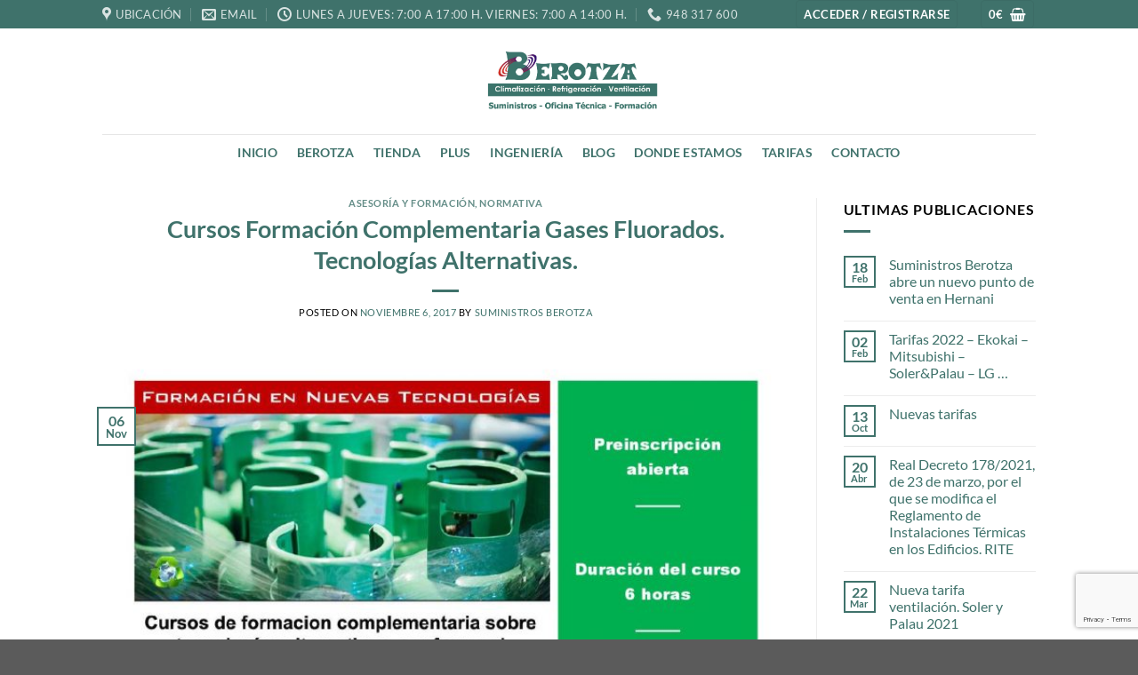

--- FILE ---
content_type: text/html; charset=UTF-8
request_url: https://berotza.com/2017/11/06/cursos-formacion-complementaria-gases-fluorados-tecnologias-alternativas/
body_size: 112730
content:
<!DOCTYPE html>
<html lang="es" class="loading-site no-js">
<head>
	<meta charset="UTF-8" />
	<link rel="profile" href="https://gmpg.org/xfn/11" />
	<link rel="pingback" href="https://berotza.com/xmlrpc.php" />

	<script>(function(html){html.className = html.className.replace(/\bno-js\b/,'js')})(document.documentElement);</script>
<meta name='robots' content='index, follow, max-image-preview:large, max-snippet:-1, max-video-preview:-1' />
	<style>img:is([sizes="auto" i], [sizes^="auto," i]) { contain-intrinsic-size: 3000px 1500px }</style>
	<meta name="viewport" content="width=device-width, initial-scale=1" />
	<!-- This site is optimized with the Yoast SEO plugin v24.0 - https://yoast.com/wordpress/plugins/seo/ -->
	<title>Cursos Formación Complementaria Gases Fluorados. Tecnologías Alternativas. - Berotza. Suministros de climatización, refrigeración y ventilación.</title>
	<link rel="canonical" href="https://berotza.com/2017/11/06/cursos-formacion-complementaria-gases-fluorados-tecnologias-alternativas/" />
	<meta property="og:locale" content="es_ES" />
	<meta property="og:type" content="article" />
	<meta property="og:title" content="Cursos Formación Complementaria Gases Fluorados. Tecnologías Alternativas. - Berotza. Suministros de climatización, refrigeración y ventilación." />
	<meta property="og:description" content="Cursos de formación complementaria «Gases Fluorados», conforme al Real Decreto 115/2017, de 17 de febrero. Para formalizar la preinscripción es preciso remitir un correo electrónico a berotza@berotza.com, indicando la siguiente información: Nombre y Apellidos del interesado Empresa Teléfono de contacto Mail Duración: 6 horas. Fecha prevista de inicio de los cursos, 15 de Noviembre. (2 Sesiones: [...]" />
	<meta property="og:url" content="https://berotza.com/2017/11/06/cursos-formacion-complementaria-gases-fluorados-tecnologias-alternativas/" />
	<meta property="og:site_name" content="Berotza. Suministros de climatización, refrigeración y ventilación." />
	<meta property="article:published_time" content="2017-11-06T18:57:10+00:00" />
	<meta property="og:image" content="https://berotza.com/wp-content/uploads/2017/11/cursos.jpg" />
	<meta property="og:image:width" content="1240" />
	<meta property="og:image:height" content="1754" />
	<meta property="og:image:type" content="image/jpeg" />
	<meta name="author" content="Suministros Berotza" />
	<meta name="twitter:card" content="summary_large_image" />
	<meta name="twitter:label1" content="Escrito por" />
	<meta name="twitter:data1" content="Suministros Berotza" />
	<script type="application/ld+json" class="yoast-schema-graph">{"@context":"https://schema.org","@graph":[{"@type":"Article","@id":"https://berotza.com/2017/11/06/cursos-formacion-complementaria-gases-fluorados-tecnologias-alternativas/#article","isPartOf":{"@id":"https://berotza.com/2017/11/06/cursos-formacion-complementaria-gases-fluorados-tecnologias-alternativas/"},"author":{"name":"Suministros Berotza","@id":"https://berotza.com/#/schema/person/6a8fd806a576c198ba518c53ba5b6f4c"},"headline":"Cursos Formación Complementaria Gases Fluorados. Tecnologías Alternativas.","datePublished":"2017-11-06T18:57:10+00:00","dateModified":"2017-11-06T18:57:10+00:00","mainEntityOfPage":{"@id":"https://berotza.com/2017/11/06/cursos-formacion-complementaria-gases-fluorados-tecnologias-alternativas/"},"wordCount":101,"publisher":{"@id":"https://berotza.com/#organization"},"image":{"@id":"https://berotza.com/2017/11/06/cursos-formacion-complementaria-gases-fluorados-tecnologias-alternativas/#primaryimage"},"thumbnailUrl":"https://berotza.com/wp-content/uploads/2017/11/cursos.jpg","keywords":["Cursos","gases fluorados"],"articleSection":["Asesoría y formación","Normativa"],"inLanguage":"es"},{"@type":"WebPage","@id":"https://berotza.com/2017/11/06/cursos-formacion-complementaria-gases-fluorados-tecnologias-alternativas/","url":"https://berotza.com/2017/11/06/cursos-formacion-complementaria-gases-fluorados-tecnologias-alternativas/","name":"Cursos Formación Complementaria Gases Fluorados. Tecnologías Alternativas. - Berotza. Suministros de climatización, refrigeración y ventilación.","isPartOf":{"@id":"https://berotza.com/#website"},"primaryImageOfPage":{"@id":"https://berotza.com/2017/11/06/cursos-formacion-complementaria-gases-fluorados-tecnologias-alternativas/#primaryimage"},"image":{"@id":"https://berotza.com/2017/11/06/cursos-formacion-complementaria-gases-fluorados-tecnologias-alternativas/#primaryimage"},"thumbnailUrl":"https://berotza.com/wp-content/uploads/2017/11/cursos.jpg","datePublished":"2017-11-06T18:57:10+00:00","dateModified":"2017-11-06T18:57:10+00:00","breadcrumb":{"@id":"https://berotza.com/2017/11/06/cursos-formacion-complementaria-gases-fluorados-tecnologias-alternativas/#breadcrumb"},"inLanguage":"es","potentialAction":[{"@type":"ReadAction","target":["https://berotza.com/2017/11/06/cursos-formacion-complementaria-gases-fluorados-tecnologias-alternativas/"]}]},{"@type":"ImageObject","inLanguage":"es","@id":"https://berotza.com/2017/11/06/cursos-formacion-complementaria-gases-fluorados-tecnologias-alternativas/#primaryimage","url":"https://berotza.com/wp-content/uploads/2017/11/cursos.jpg","contentUrl":"https://berotza.com/wp-content/uploads/2017/11/cursos.jpg","width":1240,"height":1754},{"@type":"BreadcrumbList","@id":"https://berotza.com/2017/11/06/cursos-formacion-complementaria-gases-fluorados-tecnologias-alternativas/#breadcrumb","itemListElement":[{"@type":"ListItem","position":1,"name":"Portada","item":"https://berotza.com/"},{"@type":"ListItem","position":2,"name":"Blog","item":"https://berotza.com/blog/"},{"@type":"ListItem","position":3,"name":"Cursos Formación Complementaria Gases Fluorados. Tecnologías Alternativas."}]},{"@type":"WebSite","@id":"https://berotza.com/#website","url":"https://berotza.com/","name":"Berotza. Suministros de climatización, refrigeración y ventilación.","description":"Berotza","publisher":{"@id":"https://berotza.com/#organization"},"potentialAction":[{"@type":"SearchAction","target":{"@type":"EntryPoint","urlTemplate":"https://berotza.com/?s={search_term_string}"},"query-input":{"@type":"PropertyValueSpecification","valueRequired":true,"valueName":"search_term_string"}}],"inLanguage":"es"},{"@type":"Organization","@id":"https://berotza.com/#organization","name":"Berotza. Suministros de climatización, refrigeración y ventilación.","url":"https://berotza.com/","logo":{"@type":"ImageObject","inLanguage":"es","@id":"https://berotza.com/#/schema/logo/image/","url":"https://berotza.com/wp-content/uploads/2021/08/logo2021_web.jpg","contentUrl":"https://berotza.com/wp-content/uploads/2021/08/logo2021_web.jpg","width":1234,"height":486,"caption":"Berotza. Suministros de climatización, refrigeración y ventilación."},"image":{"@id":"https://berotza.com/#/schema/logo/image/"}},{"@type":"Person","@id":"https://berotza.com/#/schema/person/6a8fd806a576c198ba518c53ba5b6f4c","name":"Suministros Berotza","image":{"@type":"ImageObject","inLanguage":"es","@id":"https://berotza.com/#/schema/person/image/","url":"https://secure.gravatar.com/avatar/ed97f996e5eea30ed5a2ec3eaeb15494?s=96&d=mm&r=g","contentUrl":"https://secure.gravatar.com/avatar/ed97f996e5eea30ed5a2ec3eaeb15494?s=96&d=mm&r=g","caption":"Suministros Berotza"},"sameAs":["https://www.berotza.com"],"url":"https://berotza.com/author/ika/"}]}</script>
	<!-- / Yoast SEO plugin. -->


<link rel='prefetch' href='https://berotza.com/wp-content/themes/flatsome/assets/js/flatsome.js?ver=8e60d746741250b4dd4e' />
<link rel='prefetch' href='https://berotza.com/wp-content/themes/flatsome/assets/js/chunk.slider.js?ver=3.19.7' />
<link rel='prefetch' href='https://berotza.com/wp-content/themes/flatsome/assets/js/chunk.popups.js?ver=3.19.7' />
<link rel='prefetch' href='https://berotza.com/wp-content/themes/flatsome/assets/js/chunk.tooltips.js?ver=3.19.7' />
<link rel='prefetch' href='https://berotza.com/wp-content/themes/flatsome/assets/js/woocommerce.js?ver=dd6035ce106022a74757' />
<link rel="alternate" type="application/rss+xml" title="Berotza. Suministros de climatización, refrigeración y ventilación. &raquo; Feed" href="https://berotza.com/feed/" />
<link rel="alternate" type="application/rss+xml" title="Berotza. Suministros de climatización, refrigeración y ventilación. &raquo; Feed de los comentarios" href="https://berotza.com/comments/feed/" />
<link rel="alternate" type="application/rss+xml" title="Berotza. Suministros de climatización, refrigeración y ventilación. &raquo; Comentario Cursos Formación Complementaria Gases Fluorados. Tecnologías Alternativas. del feed" href="https://berotza.com/2017/11/06/cursos-formacion-complementaria-gases-fluorados-tecnologias-alternativas/feed/" />
<script type="text/javascript">
/* <![CDATA[ */
window._wpemojiSettings = {"baseUrl":"https:\/\/s.w.org\/images\/core\/emoji\/15.0.3\/72x72\/","ext":".png","svgUrl":"https:\/\/s.w.org\/images\/core\/emoji\/15.0.3\/svg\/","svgExt":".svg","source":{"concatemoji":"https:\/\/berotza.com\/wp-includes\/js\/wp-emoji-release.min.js?ver=6.7.4"}};
/*! This file is auto-generated */
!function(i,n){var o,s,e;function c(e){try{var t={supportTests:e,timestamp:(new Date).valueOf()};sessionStorage.setItem(o,JSON.stringify(t))}catch(e){}}function p(e,t,n){e.clearRect(0,0,e.canvas.width,e.canvas.height),e.fillText(t,0,0);var t=new Uint32Array(e.getImageData(0,0,e.canvas.width,e.canvas.height).data),r=(e.clearRect(0,0,e.canvas.width,e.canvas.height),e.fillText(n,0,0),new Uint32Array(e.getImageData(0,0,e.canvas.width,e.canvas.height).data));return t.every(function(e,t){return e===r[t]})}function u(e,t,n){switch(t){case"flag":return n(e,"\ud83c\udff3\ufe0f\u200d\u26a7\ufe0f","\ud83c\udff3\ufe0f\u200b\u26a7\ufe0f")?!1:!n(e,"\ud83c\uddfa\ud83c\uddf3","\ud83c\uddfa\u200b\ud83c\uddf3")&&!n(e,"\ud83c\udff4\udb40\udc67\udb40\udc62\udb40\udc65\udb40\udc6e\udb40\udc67\udb40\udc7f","\ud83c\udff4\u200b\udb40\udc67\u200b\udb40\udc62\u200b\udb40\udc65\u200b\udb40\udc6e\u200b\udb40\udc67\u200b\udb40\udc7f");case"emoji":return!n(e,"\ud83d\udc26\u200d\u2b1b","\ud83d\udc26\u200b\u2b1b")}return!1}function f(e,t,n){var r="undefined"!=typeof WorkerGlobalScope&&self instanceof WorkerGlobalScope?new OffscreenCanvas(300,150):i.createElement("canvas"),a=r.getContext("2d",{willReadFrequently:!0}),o=(a.textBaseline="top",a.font="600 32px Arial",{});return e.forEach(function(e){o[e]=t(a,e,n)}),o}function t(e){var t=i.createElement("script");t.src=e,t.defer=!0,i.head.appendChild(t)}"undefined"!=typeof Promise&&(o="wpEmojiSettingsSupports",s=["flag","emoji"],n.supports={everything:!0,everythingExceptFlag:!0},e=new Promise(function(e){i.addEventListener("DOMContentLoaded",e,{once:!0})}),new Promise(function(t){var n=function(){try{var e=JSON.parse(sessionStorage.getItem(o));if("object"==typeof e&&"number"==typeof e.timestamp&&(new Date).valueOf()<e.timestamp+604800&&"object"==typeof e.supportTests)return e.supportTests}catch(e){}return null}();if(!n){if("undefined"!=typeof Worker&&"undefined"!=typeof OffscreenCanvas&&"undefined"!=typeof URL&&URL.createObjectURL&&"undefined"!=typeof Blob)try{var e="postMessage("+f.toString()+"("+[JSON.stringify(s),u.toString(),p.toString()].join(",")+"));",r=new Blob([e],{type:"text/javascript"}),a=new Worker(URL.createObjectURL(r),{name:"wpTestEmojiSupports"});return void(a.onmessage=function(e){c(n=e.data),a.terminate(),t(n)})}catch(e){}c(n=f(s,u,p))}t(n)}).then(function(e){for(var t in e)n.supports[t]=e[t],n.supports.everything=n.supports.everything&&n.supports[t],"flag"!==t&&(n.supports.everythingExceptFlag=n.supports.everythingExceptFlag&&n.supports[t]);n.supports.everythingExceptFlag=n.supports.everythingExceptFlag&&!n.supports.flag,n.DOMReady=!1,n.readyCallback=function(){n.DOMReady=!0}}).then(function(){return e}).then(function(){var e;n.supports.everything||(n.readyCallback(),(e=n.source||{}).concatemoji?t(e.concatemoji):e.wpemoji&&e.twemoji&&(t(e.twemoji),t(e.wpemoji)))}))}((window,document),window._wpemojiSettings);
/* ]]> */
</script>
<style id='wp-emoji-styles-inline-css' type='text/css'>

	img.wp-smiley, img.emoji {
		display: inline !important;
		border: none !important;
		box-shadow: none !important;
		height: 1em !important;
		width: 1em !important;
		margin: 0 0.07em !important;
		vertical-align: -0.1em !important;
		background: none !important;
		padding: 0 !important;
	}
</style>
<style id='wp-block-library-inline-css' type='text/css'>
:root{--wp-admin-theme-color:#007cba;--wp-admin-theme-color--rgb:0,124,186;--wp-admin-theme-color-darker-10:#006ba1;--wp-admin-theme-color-darker-10--rgb:0,107,161;--wp-admin-theme-color-darker-20:#005a87;--wp-admin-theme-color-darker-20--rgb:0,90,135;--wp-admin-border-width-focus:2px;--wp-block-synced-color:#7a00df;--wp-block-synced-color--rgb:122,0,223;--wp-bound-block-color:var(--wp-block-synced-color)}@media (min-resolution:192dpi){:root{--wp-admin-border-width-focus:1.5px}}.wp-element-button{cursor:pointer}:root{--wp--preset--font-size--normal:16px;--wp--preset--font-size--huge:42px}:root .has-very-light-gray-background-color{background-color:#eee}:root .has-very-dark-gray-background-color{background-color:#313131}:root .has-very-light-gray-color{color:#eee}:root .has-very-dark-gray-color{color:#313131}:root .has-vivid-green-cyan-to-vivid-cyan-blue-gradient-background{background:linear-gradient(135deg,#00d084,#0693e3)}:root .has-purple-crush-gradient-background{background:linear-gradient(135deg,#34e2e4,#4721fb 50%,#ab1dfe)}:root .has-hazy-dawn-gradient-background{background:linear-gradient(135deg,#faaca8,#dad0ec)}:root .has-subdued-olive-gradient-background{background:linear-gradient(135deg,#fafae1,#67a671)}:root .has-atomic-cream-gradient-background{background:linear-gradient(135deg,#fdd79a,#004a59)}:root .has-nightshade-gradient-background{background:linear-gradient(135deg,#330968,#31cdcf)}:root .has-midnight-gradient-background{background:linear-gradient(135deg,#020381,#2874fc)}.has-regular-font-size{font-size:1em}.has-larger-font-size{font-size:2.625em}.has-normal-font-size{font-size:var(--wp--preset--font-size--normal)}.has-huge-font-size{font-size:var(--wp--preset--font-size--huge)}.has-text-align-center{text-align:center}.has-text-align-left{text-align:left}.has-text-align-right{text-align:right}#end-resizable-editor-section{display:none}.aligncenter{clear:both}.items-justified-left{justify-content:flex-start}.items-justified-center{justify-content:center}.items-justified-right{justify-content:flex-end}.items-justified-space-between{justify-content:space-between}.screen-reader-text{border:0;clip:rect(1px,1px,1px,1px);clip-path:inset(50%);height:1px;margin:-1px;overflow:hidden;padding:0;position:absolute;width:1px;word-wrap:normal!important}.screen-reader-text:focus{background-color:#ddd;clip:auto!important;clip-path:none;color:#444;display:block;font-size:1em;height:auto;left:5px;line-height:normal;padding:15px 23px 14px;text-decoration:none;top:5px;width:auto;z-index:100000}html :where(.has-border-color){border-style:solid}html :where([style*=border-top-color]){border-top-style:solid}html :where([style*=border-right-color]){border-right-style:solid}html :where([style*=border-bottom-color]){border-bottom-style:solid}html :where([style*=border-left-color]){border-left-style:solid}html :where([style*=border-width]){border-style:solid}html :where([style*=border-top-width]){border-top-style:solid}html :where([style*=border-right-width]){border-right-style:solid}html :where([style*=border-bottom-width]){border-bottom-style:solid}html :where([style*=border-left-width]){border-left-style:solid}html :where(img[class*=wp-image-]){height:auto;max-width:100%}:where(figure){margin:0 0 1em}html :where(.is-position-sticky){--wp-admin--admin-bar--position-offset:var(--wp-admin--admin-bar--height,0px)}@media screen and (max-width:600px){html :where(.is-position-sticky){--wp-admin--admin-bar--position-offset:0px}}
</style>
<link rel='stylesheet' id='contact-form-7-css' href='https://berotza.com/wp-content/plugins/contact-form-7/includes/css/styles.css?ver=6.0.1' type='text/css' media='all' />
<style id='woocommerce-inline-inline-css' type='text/css'>
.woocommerce form .form-row .required { visibility: visible; }
</style>
<link rel='stylesheet' id='flatsome-main-css' href='https://berotza.com/wp-content/themes/flatsome/assets/css/flatsome.css?ver=3.19.7' type='text/css' media='all' />
<style id='flatsome-main-inline-css' type='text/css'>
@font-face {
				font-family: "fl-icons";
				font-display: block;
				src: url(https://berotza.com/wp-content/themes/flatsome/assets/css/icons/fl-icons.eot?v=3.19.7);
				src:
					url(https://berotza.com/wp-content/themes/flatsome/assets/css/icons/fl-icons.eot#iefix?v=3.19.7) format("embedded-opentype"),
					url(https://berotza.com/wp-content/themes/flatsome/assets/css/icons/fl-icons.woff2?v=3.19.7) format("woff2"),
					url(https://berotza.com/wp-content/themes/flatsome/assets/css/icons/fl-icons.ttf?v=3.19.7) format("truetype"),
					url(https://berotza.com/wp-content/themes/flatsome/assets/css/icons/fl-icons.woff?v=3.19.7) format("woff"),
					url(https://berotza.com/wp-content/themes/flatsome/assets/css/icons/fl-icons.svg?v=3.19.7#fl-icons) format("svg");
			}
</style>
<link rel='stylesheet' id='flatsome-shop-css' href='https://berotza.com/wp-content/themes/flatsome/assets/css/flatsome-shop.css?ver=3.19.7' type='text/css' media='all' />
<link rel='stylesheet' id='flatsome-style-css' href='https://berotza.com/wp-content/themes/flatsome-child/style.css?ver=3.0' type='text/css' media='all' />
<script type="text/javascript" src="https://berotza.com/wp-includes/js/jquery/jquery.min.js?ver=3.7.1" id="jquery-core-js"></script>
<script type="text/javascript" src="https://berotza.com/wp-includes/js/jquery/jquery-migrate.min.js?ver=3.4.1" id="jquery-migrate-js"></script>
<script type="text/javascript" src="https://berotza.com/wp-content/plugins/woocommerce/assets/js/jquery-blockui/jquery.blockUI.min.js?ver=2.7.0-wc.9.4.3" id="jquery-blockui-js" data-wp-strategy="defer"></script>
<script type="text/javascript" id="wc-add-to-cart-js-extra">
/* <![CDATA[ */
var wc_add_to_cart_params = {"ajax_url":"\/wp-admin\/admin-ajax.php","wc_ajax_url":"\/?wc-ajax=%%endpoint%%","i18n_view_cart":"Ver carrito","cart_url":"https:\/\/berotza.com\/carrito\/","is_cart":"","cart_redirect_after_add":"no"};
/* ]]> */
</script>
<script type="text/javascript" src="https://berotza.com/wp-content/plugins/woocommerce/assets/js/frontend/add-to-cart.min.js?ver=9.4.3" id="wc-add-to-cart-js" defer="defer" data-wp-strategy="defer"></script>
<script type="text/javascript" src="https://berotza.com/wp-content/plugins/woocommerce/assets/js/js-cookie/js.cookie.min.js?ver=2.1.4-wc.9.4.3" id="js-cookie-js" data-wp-strategy="defer"></script>
<link rel="https://api.w.org/" href="https://berotza.com/wp-json/" /><link rel="alternate" title="JSON" type="application/json" href="https://berotza.com/wp-json/wp/v2/posts/4754" /><link rel="EditURI" type="application/rsd+xml" title="RSD" href="https://berotza.com/xmlrpc.php?rsd" />
<meta name="generator" content="WordPress 6.7.4" />
<meta name="generator" content="WooCommerce 9.4.3" />
<link rel='shortlink' href='https://berotza.com/?p=4754' />
<link rel="alternate" title="oEmbed (JSON)" type="application/json+oembed" href="https://berotza.com/wp-json/oembed/1.0/embed?url=https%3A%2F%2Fberotza.com%2F2017%2F11%2F06%2Fcursos-formacion-complementaria-gases-fluorados-tecnologias-alternativas%2F" />
<link rel="alternate" title="oEmbed (XML)" type="text/xml+oembed" href="https://berotza.com/wp-json/oembed/1.0/embed?url=https%3A%2F%2Fberotza.com%2F2017%2F11%2F06%2Fcursos-formacion-complementaria-gases-fluorados-tecnologias-alternativas%2F&#038;format=xml" />
	<noscript><style>.woocommerce-product-gallery{ opacity: 1 !important; }</style></noscript>
	<style class='wp-fonts-local' type='text/css'>
@font-face{font-family:Inter;font-style:normal;font-weight:300 900;font-display:fallback;src:url('https://berotza.com/wp-content/plugins/woocommerce/assets/fonts/Inter-VariableFont_slnt,wght.woff2') format('woff2');font-stretch:normal;}
@font-face{font-family:Cardo;font-style:normal;font-weight:400;font-display:fallback;src:url('https://berotza.com/wp-content/plugins/woocommerce/assets/fonts/cardo_normal_400.woff2') format('woff2');}
</style>
<link rel="icon" href="https://berotza.com/wp-content/uploads/2016/03/cropped-icono-32x32.jpg" sizes="32x32" />
<link rel="icon" href="https://berotza.com/wp-content/uploads/2016/03/cropped-icono-192x192.jpg" sizes="192x192" />
<link rel="apple-touch-icon" href="https://berotza.com/wp-content/uploads/2016/03/cropped-icono-180x180.jpg" />
<meta name="msapplication-TileImage" content="https://berotza.com/wp-content/uploads/2016/03/cropped-icono-270x270.jpg" />
<style id="custom-css" type="text/css">:root {--primary-color: #3f726b;--fs-color-primary: #3f726b;--fs-color-secondary: #ebf2f2;--fs-color-success: #7a9c59;--fs-color-alert: #b20000;--fs-experimental-link-color: #3f726b;--fs-experimental-link-color-hover: #111;}.tooltipster-base {--tooltip-color: #fff;--tooltip-bg-color: #000;}.off-canvas-right .mfp-content, .off-canvas-left .mfp-content {--drawer-width: 300px;}.off-canvas .mfp-content.off-canvas-cart {--drawer-width: 360px;}.header-main{height: 119px}#logo img{max-height: 119px}#logo{width:200px;}.header-bottom{min-height: 10px}.header-top{min-height: 30px}.transparent .header-main{height: 90px}.transparent #logo img{max-height: 90px}.has-transparent + .page-title:first-of-type,.has-transparent + #main > .page-title,.has-transparent + #main > div > .page-title,.has-transparent + #main .page-header-wrapper:first-of-type .page-title{padding-top: 170px;}.header.show-on-scroll,.stuck .header-main{height:99px!important}.stuck #logo img{max-height: 99px!important}.search-form{ width: 41%;}.header-bg-color {background-color: rgba(255,255,255,0.9)}.header-bottom {background-color: #ffffff}.top-bar-nav > li > a{line-height: 16px }.header-main .nav > li > a{line-height: 16px }.stuck .header-main .nav > li > a{line-height: 50px }.header-bottom-nav > li > a{line-height: 42px }@media (max-width: 549px) {.header-main{height: 70px}#logo img{max-height: 70px}}.main-menu-overlay{background-color: #ebf2f2}.nav-dropdown-has-arrow.nav-dropdown-has-border li.has-dropdown:before{border-bottom-color: #3f726b;}.nav .nav-dropdown{border-color: #3f726b }.nav-dropdown{font-size:100%}.nav-dropdown-has-arrow li.has-dropdown:after{border-bottom-color: #ebf2f2;}.nav .nav-dropdown{background-color: #ebf2f2}body{color: #000000}h1,h2,h3,h4,h5,h6,.heading-font{color: #3f726b;}body{font-family: Lato, sans-serif;}body {font-weight: 400;font-style: normal;}.nav > li > a {font-family: Lato, sans-serif;}.mobile-sidebar-levels-2 .nav > li > ul > li > a {font-family: Lato, sans-serif;}.nav > li > a,.mobile-sidebar-levels-2 .nav > li > ul > li > a {font-weight: 700;font-style: normal;}h1,h2,h3,h4,h5,h6,.heading-font, .off-canvas-center .nav-sidebar.nav-vertical > li > a{font-family: Lato, sans-serif;}h1,h2,h3,h4,h5,h6,.heading-font,.banner h1,.banner h2 {font-weight: 700;font-style: normal;}.alt-font{font-family: "Dancing Script", sans-serif;}.alt-font {font-weight: 400!important;font-style: normal!important;}.header:not(.transparent) .header-bottom-nav.nav > li > a{color: #3f726b;}.header:not(.transparent) .header-bottom-nav.nav > li > a:hover,.header:not(.transparent) .header-bottom-nav.nav > li.active > a,.header:not(.transparent) .header-bottom-nav.nav > li.current > a,.header:not(.transparent) .header-bottom-nav.nav > li > a.active,.header:not(.transparent) .header-bottom-nav.nav > li > a.current{color: #000000;}.header-bottom-nav.nav-line-bottom > li > a:before,.header-bottom-nav.nav-line-grow > li > a:before,.header-bottom-nav.nav-line > li > a:before,.header-bottom-nav.nav-box > li > a:hover,.header-bottom-nav.nav-box > li.active > a,.header-bottom-nav.nav-pills > li > a:hover,.header-bottom-nav.nav-pills > li.active > a{color:#FFF!important;background-color: #000000;}.widget:where(:not(.widget_shopping_cart)) a{color: #3f726b;}.widget:where(:not(.widget_shopping_cart)) a:hover{color: #000000;}.widget .tagcloud a:hover{border-color: #000000; background-color: #000000;}.is-divider{background-color: #3f726b;}.current .breadcrumb-step, [data-icon-label]:after, .button#place_order,.button.checkout,.checkout-button,.single_add_to_cart_button.button, .sticky-add-to-cart-select-options-button{background-color: #562559!important }.badge-inner.on-sale{background-color: #562559}.badge-inner.new-bubble{background-color: #562559}.star-rating span:before,.star-rating:before, .woocommerce-page .star-rating:before, .stars a:hover:after, .stars a.active:after{color: #562559}.price del, .product_list_widget del, del .woocommerce-Price-amount { color: #562559; }ins .woocommerce-Price-amount { color: #562559; }@media screen and (min-width: 550px){.products .box-vertical .box-image{min-width: 247px!important;width: 247px!important;}}button[name='update_cart'] { display: none; }.nav-vertical-fly-out > li + li {border-top-width: 1px; border-top-style: solid;}.label-new.menu-item > a:after{content:"Nuevo";}.label-hot.menu-item > a:after{content:"Caliente";}.label-sale.menu-item > a:after{content:"Oferta";}.label-popular.menu-item > a:after{content:"Populares";}</style><style id="kirki-inline-styles">/* latin-ext */
@font-face {
  font-family: 'Lato';
  font-style: normal;
  font-weight: 400;
  font-display: swap;
  src: url(https://berotza.com/wp-content/fonts/lato/S6uyw4BMUTPHjxAwXjeu.woff2) format('woff2');
  unicode-range: U+0100-02BA, U+02BD-02C5, U+02C7-02CC, U+02CE-02D7, U+02DD-02FF, U+0304, U+0308, U+0329, U+1D00-1DBF, U+1E00-1E9F, U+1EF2-1EFF, U+2020, U+20A0-20AB, U+20AD-20C0, U+2113, U+2C60-2C7F, U+A720-A7FF;
}
/* latin */
@font-face {
  font-family: 'Lato';
  font-style: normal;
  font-weight: 400;
  font-display: swap;
  src: url(https://berotza.com/wp-content/fonts/lato/S6uyw4BMUTPHjx4wXg.woff2) format('woff2');
  unicode-range: U+0000-00FF, U+0131, U+0152-0153, U+02BB-02BC, U+02C6, U+02DA, U+02DC, U+0304, U+0308, U+0329, U+2000-206F, U+20AC, U+2122, U+2191, U+2193, U+2212, U+2215, U+FEFF, U+FFFD;
}
/* latin-ext */
@font-face {
  font-family: 'Lato';
  font-style: normal;
  font-weight: 700;
  font-display: swap;
  src: url(https://berotza.com/wp-content/fonts/lato/S6u9w4BMUTPHh6UVSwaPGR_p.woff2) format('woff2');
  unicode-range: U+0100-02BA, U+02BD-02C5, U+02C7-02CC, U+02CE-02D7, U+02DD-02FF, U+0304, U+0308, U+0329, U+1D00-1DBF, U+1E00-1E9F, U+1EF2-1EFF, U+2020, U+20A0-20AB, U+20AD-20C0, U+2113, U+2C60-2C7F, U+A720-A7FF;
}
/* latin */
@font-face {
  font-family: 'Lato';
  font-style: normal;
  font-weight: 700;
  font-display: swap;
  src: url(https://berotza.com/wp-content/fonts/lato/S6u9w4BMUTPHh6UVSwiPGQ.woff2) format('woff2');
  unicode-range: U+0000-00FF, U+0131, U+0152-0153, U+02BB-02BC, U+02C6, U+02DA, U+02DC, U+0304, U+0308, U+0329, U+2000-206F, U+20AC, U+2122, U+2191, U+2193, U+2212, U+2215, U+FEFF, U+FFFD;
}/* vietnamese */
@font-face {
  font-family: 'Dancing Script';
  font-style: normal;
  font-weight: 400;
  font-display: swap;
  src: url(https://berotza.com/wp-content/fonts/dancing-script/If2cXTr6YS-zF4S-kcSWSVi_sxjsohD9F50Ruu7BMSo3Rep8ltA.woff2) format('woff2');
  unicode-range: U+0102-0103, U+0110-0111, U+0128-0129, U+0168-0169, U+01A0-01A1, U+01AF-01B0, U+0300-0301, U+0303-0304, U+0308-0309, U+0323, U+0329, U+1EA0-1EF9, U+20AB;
}
/* latin-ext */
@font-face {
  font-family: 'Dancing Script';
  font-style: normal;
  font-weight: 400;
  font-display: swap;
  src: url(https://berotza.com/wp-content/fonts/dancing-script/If2cXTr6YS-zF4S-kcSWSVi_sxjsohD9F50Ruu7BMSo3ROp8ltA.woff2) format('woff2');
  unicode-range: U+0100-02BA, U+02BD-02C5, U+02C7-02CC, U+02CE-02D7, U+02DD-02FF, U+0304, U+0308, U+0329, U+1D00-1DBF, U+1E00-1E9F, U+1EF2-1EFF, U+2020, U+20A0-20AB, U+20AD-20C0, U+2113, U+2C60-2C7F, U+A720-A7FF;
}
/* latin */
@font-face {
  font-family: 'Dancing Script';
  font-style: normal;
  font-weight: 400;
  font-display: swap;
  src: url(https://berotza.com/wp-content/fonts/dancing-script/If2cXTr6YS-zF4S-kcSWSVi_sxjsohD9F50Ruu7BMSo3Sup8.woff2) format('woff2');
  unicode-range: U+0000-00FF, U+0131, U+0152-0153, U+02BB-02BC, U+02C6, U+02DA, U+02DC, U+0304, U+0308, U+0329, U+2000-206F, U+20AC, U+2122, U+2191, U+2193, U+2212, U+2215, U+FEFF, U+FFFD;
}</style></head>

<body data-rsssl=1 class="post-template-default single single-post postid-4754 single-format-standard theme-flatsome woocommerce-no-js full-width lightbox nav-dropdown-has-arrow nav-dropdown-has-shadow nav-dropdown-has-border">


<a class="skip-link screen-reader-text" href="#main">Saltar al contenido</a>

<div id="wrapper">

	
	<header id="header" class="header has-sticky sticky-jump">
		<div class="header-wrapper">
			<div id="top-bar" class="header-top hide-for-sticky nav-dark">
    <div class="flex-row container">
      <div class="flex-col hide-for-medium flex-left">
          <ul class="nav nav-left medium-nav-center nav-small  nav-divided">
              <li class="header-contact-wrapper">
		<ul id="header-contact" class="nav nav-divided nav-uppercase header-contact">
					<li class="">
			  <a target="_blank" rel="noopener" href="https://maps.google.com/?q=Suministros Berotza Calle S, 1, 31191 Esquíroz, Navarra" title="Suministros Berotza Calle S, 1, 31191 Esquíroz, Navarra" class="tooltip">
			  	 <i class="icon-map-pin-fill" style="font-size:16px;" ></i>			     <span>
			     	Ubicación			     </span>
			  </a>
			</li>
			
						<li class="">
			  <a href="mailto:berotza@berotza.com" class="tooltip" title="berotza@berotza.com">
				  <i class="icon-envelop" style="font-size:16px;" ></i>			       <span>
			       	Email			       </span>
			  </a>
			</li>
			
						<li class="">
			  <a href="#" onclick="event.preventDefault()" class="tooltip" title="Lunes a Jueves: 7:00 a 17:00 h. Viernes:  7:00 a 14:00 h. | 
 ">
			  	   <i class="icon-clock" style="font-size:16px;" ></i>			        <span>Lunes a Jueves: 7:00 a 17:00 h. Viernes:  7:00 a 14:00 h.</span>
			  </a>
			 </li>
			
						<li class="">
			  <a href="tel:948 317 600" class="tooltip" title="948 317 600">
			     <i class="icon-phone" style="font-size:16px;" ></i>			      <span>948 317 600</span>
			  </a>
			</li>
			
				</ul>
</li>
          </ul>
      </div>

      <div class="flex-col hide-for-medium flex-center">
          <ul class="nav nav-center nav-small  nav-divided">
                        </ul>
      </div>

      <div class="flex-col hide-for-medium flex-right">
         <ul class="nav top-bar-nav nav-right nav-small  nav-divided">
              
<li class="account-item has-icon" >
<div class="header-button">
	<a href="https://berotza.com/mi-cuenta/" class="nav-top-link nav-top-not-logged-in icon primary button round is-small icon primary button round is-small" title="Acceder" data-open="#login-form-popup" >
					<span>
			Acceder / Registrarse			</span>
				</a>


</div>

</li>
<li class="cart-item has-icon has-dropdown">
<div class="header-button">
<a href="https://berotza.com/carrito/" class="header-cart-link icon primary button round is-small" title="Carrito" >

<span class="header-cart-title">
          <span class="cart-price"><span class="woocommerce-Price-amount amount"><bdi>0<span class="woocommerce-Price-currencySymbol">&euro;</span></bdi></span></span>
  </span>

    <i class="icon-shopping-basket"
    data-icon-label="0">
  </i>
  </a>
</div>
 <ul class="nav-dropdown nav-dropdown-bold">
    <li class="html widget_shopping_cart">
      <div class="widget_shopping_cart_content">
        

	<div class="ux-mini-cart-empty flex flex-row-col text-center pt pb">
				<div class="ux-mini-cart-empty-icon">
			<svg xmlns="http://www.w3.org/2000/svg" viewBox="0 0 17 19" style="opacity:.1;height:80px;">
				<path d="M8.5 0C6.7 0 5.3 1.2 5.3 2.7v2H2.1c-.3 0-.6.3-.7.7L0 18.2c0 .4.2.8.6.8h15.7c.4 0 .7-.3.7-.7v-.1L15.6 5.4c0-.3-.3-.6-.7-.6h-3.2v-2c0-1.6-1.4-2.8-3.2-2.8zM6.7 2.7c0-.8.8-1.4 1.8-1.4s1.8.6 1.8 1.4v2H6.7v-2zm7.5 3.4 1.3 11.5h-14L2.8 6.1h2.5v1.4c0 .4.3.7.7.7.4 0 .7-.3.7-.7V6.1h3.5v1.4c0 .4.3.7.7.7s.7-.3.7-.7V6.1h2.6z" fill-rule="evenodd" clip-rule="evenodd" fill="currentColor"></path>
			</svg>
		</div>
				<p class="woocommerce-mini-cart__empty-message empty">No hay productos en el carrito.</p>
					<p class="return-to-shop">
				<a class="button primary wc-backward" href="https://berotza.com/tienda/">
					Volver a la tienda				</a>
			</p>
				</div>


      </div>
    </li>
     </ul>

</li>
          </ul>
      </div>

            <div class="flex-col show-for-medium flex-grow">
          <ul class="nav nav-center nav-small mobile-nav  nav-divided">
                        </ul>
      </div>
      
    </div>
</div>
<div id="masthead" class="header-main show-logo-center">
      <div class="header-inner flex-row container logo-center medium-logo-center" role="navigation">

          <!-- Logo -->
          <div id="logo" class="flex-col logo">
            
<!-- Header logo -->
<a href="https://berotza.com/" title="Berotza. Suministros de climatización, refrigeración y ventilación. - Berotza" rel="home">
		<img width="1020" height="402" src="https://berotza.com/wp-content/uploads/2021/08/logo2021_web.jpg" class="header_logo header-logo" alt="Berotza. Suministros de climatización, refrigeración y ventilación."/><img  width="1020" height="402" src="https://berotza.com/wp-content/uploads/2021/08/logo2021_web.jpg" class="header-logo-dark" alt="Berotza. Suministros de climatización, refrigeración y ventilación."/></a>
          </div>

          <!-- Mobile Left Elements -->
          <div class="flex-col show-for-medium flex-left">
            <ul class="mobile-nav nav nav-left ">
              <li class="nav-icon has-icon">
  <div class="header-button">		<a href="#" data-open="#main-menu" data-pos="left" data-bg="main-menu-overlay" data-color="" class="icon primary button round is-small" aria-label="Menú" aria-controls="main-menu" aria-expanded="false">

		  <i class="icon-menu" ></i>
		  		</a>
	 </div> </li>
            </ul>
          </div>

          <!-- Left Elements -->
          <div class="flex-col hide-for-medium flex-left
            ">
            <ul class="header-nav header-nav-main nav nav-left  nav-tabs nav-uppercase nav-prompts-overlay" >
                          </ul>
          </div>

          <!-- Right Elements -->
          <div class="flex-col hide-for-medium flex-right">
            <ul class="header-nav header-nav-main nav nav-right  nav-tabs nav-uppercase nav-prompts-overlay">
                          </ul>
          </div>

          <!-- Mobile Right Elements -->
          <div class="flex-col show-for-medium flex-right">
            <ul class="mobile-nav nav nav-right ">
              <li class="cart-item has-icon">

<div class="header-button">
		<a href="https://berotza.com/carrito/" class="header-cart-link icon primary button round is-small off-canvas-toggle nav-top-link" title="Carrito" data-open="#cart-popup" data-class="off-canvas-cart" data-pos="right" >

    <i class="icon-shopping-basket"
    data-icon-label="0">
  </i>
  </a>
</div>

  <!-- Cart Sidebar Popup -->
  <div id="cart-popup" class="mfp-hide">
  <div class="cart-popup-inner inner-padding cart-popup-inner--sticky">
      <div class="cart-popup-title text-center">
          <span class="heading-font uppercase">Carrito</span>
          <div class="is-divider"></div>
      </div>
	  <div class="widget_shopping_cart">
		  <div class="widget_shopping_cart_content">
			  

	<div class="ux-mini-cart-empty flex flex-row-col text-center pt pb">
				<div class="ux-mini-cart-empty-icon">
			<svg xmlns="http://www.w3.org/2000/svg" viewBox="0 0 17 19" style="opacity:.1;height:80px;">
				<path d="M8.5 0C6.7 0 5.3 1.2 5.3 2.7v2H2.1c-.3 0-.6.3-.7.7L0 18.2c0 .4.2.8.6.8h15.7c.4 0 .7-.3.7-.7v-.1L15.6 5.4c0-.3-.3-.6-.7-.6h-3.2v-2c0-1.6-1.4-2.8-3.2-2.8zM6.7 2.7c0-.8.8-1.4 1.8-1.4s1.8.6 1.8 1.4v2H6.7v-2zm7.5 3.4 1.3 11.5h-14L2.8 6.1h2.5v1.4c0 .4.3.7.7.7.4 0 .7-.3.7-.7V6.1h3.5v1.4c0 .4.3.7.7.7s.7-.3.7-.7V6.1h2.6z" fill-rule="evenodd" clip-rule="evenodd" fill="currentColor"></path>
			</svg>
		</div>
				<p class="woocommerce-mini-cart__empty-message empty">No hay productos en el carrito.</p>
					<p class="return-to-shop">
				<a class="button primary wc-backward" href="https://berotza.com/tienda/">
					Volver a la tienda				</a>
			</p>
				</div>


		  </div>
	  </div>
               </div>
  </div>

</li>
            </ul>
          </div>

      </div>

            <div class="container"><div class="top-divider full-width"></div></div>
      </div>
<div id="wide-nav" class="header-bottom wide-nav nav-dark flex-has-center hide-for-medium">
    <div class="flex-row container">

            
                        <div class="flex-col hide-for-medium flex-center">
                <ul class="nav header-nav header-bottom-nav nav-center  nav-box nav-size-medium nav-uppercase">
                    <li id="menu-item-7572" class="menu-item menu-item-type-post_type menu-item-object-page menu-item-home menu-item-7572 menu-item-design-default"><a href="https://berotza.com/" class="nav-top-link">Inicio</a></li>
<li id="menu-item-7570" class="menu-item menu-item-type-post_type menu-item-object-page menu-item-7570 menu-item-design-default"><a href="https://berotza.com/empresa/" class="nav-top-link">Berotza</a></li>
<li id="menu-item-7597" class="menu-item menu-item-type-custom menu-item-object-custom menu-item-7597 menu-item-design-default"><a href="/tienda/" class="nav-top-link">Tienda</a></li>
<li id="menu-item-7571" class="menu-item menu-item-type-post_type menu-item-object-page menu-item-7571 menu-item-design-default"><a href="https://berotza.com/plus/" class="nav-top-link">Plus</a></li>
<li id="menu-item-7575" class="menu-item menu-item-type-post_type menu-item-object-page menu-item-7575 menu-item-design-default"><a href="https://berotza.com/idi/" class="nav-top-link">Ingeniería</a></li>
<li id="menu-item-7573" class="menu-item menu-item-type-post_type menu-item-object-page current_page_parent menu-item-7573 menu-item-design-default"><a href="https://berotza.com/blog/" class="nav-top-link">Blog</a></li>
<li id="menu-item-7574" class="menu-item menu-item-type-post_type menu-item-object-page menu-item-7574 menu-item-design-default"><a href="https://berotza.com/donde-estamos/" class="nav-top-link">Donde estamos</a></li>
<li id="menu-item-7576" class="menu-item menu-item-type-post_type menu-item-object-page menu-item-7576 menu-item-design-default"><a href="https://berotza.com/tarifas/" class="nav-top-link">Tarifas</a></li>
<li id="menu-item-7577" class="menu-item menu-item-type-post_type menu-item-object-page menu-item-7577 menu-item-design-default"><a href="https://berotza.com/contacto-2/" class="nav-top-link">Contacto</a></li>
                </ul>
            </div>
            
            
            
    </div>
</div>

<div class="header-bg-container fill"><div class="header-bg-image fill"></div><div class="header-bg-color fill"></div></div>		</div>
	</header>

	
	<main id="main" class="">

<div id="content" class="blog-wrapper blog-single page-wrapper">
	

<div class="row row-large row-divided ">

	<div class="large-9 col">
		


<article id="post-4754" class="post-4754 post type-post status-publish format-standard has-post-thumbnail hentry category-asesoria_y_formacion category-normativa tag-cursos tag-gases-fluorados">
	<div class="article-inner ">
		<header class="entry-header">
	<div class="entry-header-text entry-header-text-top text-center">
		<h6 class="entry-category is-xsmall"><a href="https://berotza.com/category/asesoria_y_formacion/" rel="category tag">Asesoría y formación</a>, <a href="https://berotza.com/category/normativa/" rel="category tag">Normativa</a></h6><h1 class="entry-title">Cursos Formación Complementaria Gases Fluorados. Tecnologías Alternativas.</h1><div class="entry-divider is-divider small"></div>
	<div class="entry-meta uppercase is-xsmall">
		<span class="posted-on">Posted on <a href="https://berotza.com/2017/11/06/cursos-formacion-complementaria-gases-fluorados-tecnologias-alternativas/" rel="bookmark"><time class="entry-date published updated" datetime="2017-11-06T18:57:10+00:00">noviembre 6, 2017</time></a></span> <span class="byline">by <span class="meta-author vcard"><a class="url fn n" href="https://berotza.com/author/ika/">Suministros Berotza</a></span></span>	</div>
	</div>
						<div class="entry-image relative">
				<a href="https://berotza.com/2017/11/06/cursos-formacion-complementaria-gases-fluorados-tecnologias-alternativas/">
    <img width="566" height="800" src="https://berotza.com/wp-content/uploads/2017/11/cursos-724x1024.jpg" class="attachment-large size-large wp-post-image" alt="" decoding="async" fetchpriority="high" srcset="https://berotza.com/wp-content/uploads/2017/11/cursos-724x1024.jpg 724w, https://berotza.com/wp-content/uploads/2017/11/cursos-510x721.jpg 510w, https://berotza.com/wp-content/uploads/2017/11/cursos-212x300.jpg 212w, https://berotza.com/wp-content/uploads/2017/11/cursos-768x1086.jpg 768w, https://berotza.com/wp-content/uploads/2017/11/cursos-1120x1584.jpg 1120w, https://berotza.com/wp-content/uploads/2017/11/cursos-832x1177.jpg 832w, https://berotza.com/wp-content/uploads/2017/11/cursos.jpg 1240w" sizes="(max-width: 566px) 100vw, 566px" /></a>
				<div class="badge absolute top post-date badge-outline">
	<div class="badge-inner">
		<span class="post-date-day">06</span><br>
		<span class="post-date-month is-small">Nov</span>
	</div>
</div>
			</div>
			</header>
		<div class="entry-content single-page">

	<h4><strong><span style="color: #000080;">Cursos de formación complementaria «Gases Fluorados», </span></strong>conforme al <a href="https://www.boe.es/diario_boe/txt.php?id=BOE-A-2017-1679" target="_blank">Real Decreto 115/2017</a>, de 17 de febrero.</h4>
<p>Para formalizar la preinscripción es preciso remitir un correo electrónico a <a href="mailto:berotza@berotza.com"><strong>berotza@berotza.com</strong></a>, indicando la siguiente información:</p>
<ul>
<li>Nombre y Apellidos del interesado</li>
<li>Empresa</li>
<li>Teléfono de contacto</li>
<li>Mail</li>
</ul>
<p>Duración: 6 horas.</p>
<p>Fecha prevista de inicio de los cursos, 15 de Noviembre. (2 Sesiones: Miércoles y Jueves de 16:30 h a 19:30 h) &#8211; (1 Sesión 8:00 h &#8211; 14:30 h)</p>
<p>La programación de los cursos se comunicará a los interesados con plazo suficiente para su organización.</p>
<p>&nbsp;</p>

	
	<div class="blog-share text-center"><div class="is-divider medium"></div><div class="social-icons share-icons share-row relative" ><a href="whatsapp://send?text=Cursos%20Formaci%C3%B3n%20Complementaria%20Gases%20Fluorados.%20Tecnolog%C3%ADas%20Alternativas. - https://berotza.com/2017/11/06/cursos-formacion-complementaria-gases-fluorados-tecnologias-alternativas/" data-action="share/whatsapp/share" class="icon primary button round tooltip whatsapp show-for-medium" title="Compartir en WhatsApp" aria-label="Compartir en WhatsApp" ><i class="icon-whatsapp" ></i></a><a href="https://www.facebook.com/sharer.php?u=https://berotza.com/2017/11/06/cursos-formacion-complementaria-gases-fluorados-tecnologias-alternativas/" data-label="Facebook" onclick="window.open(this.href,this.title,'width=500,height=500,top=300px,left=300px'); return false;" target="_blank" class="icon primary button round tooltip facebook" title="Compartir en Facebook" aria-label="Compartir en Facebook" rel="noopener nofollow" ><i class="icon-facebook" ></i></a><a href="https://twitter.com/share?url=https://berotza.com/2017/11/06/cursos-formacion-complementaria-gases-fluorados-tecnologias-alternativas/" onclick="window.open(this.href,this.title,'width=500,height=500,top=300px,left=300px'); return false;" target="_blank" class="icon primary button round tooltip twitter" title="Compartir en Twitter" aria-label="Compartir en Twitter" rel="noopener nofollow" ><i class="icon-twitter" ></i></a><a href="mailto:?subject=Cursos%20Formaci%C3%B3n%20Complementaria%20Gases%20Fluorados.%20Tecnolog%C3%ADas%20Alternativas.&body=Check%20this%20out%3A%20https%3A%2F%2Fberotza.com%2F2017%2F11%2F06%2Fcursos-formacion-complementaria-gases-fluorados-tecnologias-alternativas%2F" class="icon primary button round tooltip email" title="Envía por email" aria-label="Envía por email" rel="nofollow" ><i class="icon-envelop" ></i></a><a href="https://pinterest.com/pin/create/button?url=https://berotza.com/2017/11/06/cursos-formacion-complementaria-gases-fluorados-tecnologias-alternativas/&media=https://berotza.com/wp-content/uploads/2017/11/cursos-724x1024.jpg&description=Cursos%20Formaci%C3%B3n%20Complementaria%20Gases%20Fluorados.%20Tecnolog%C3%ADas%20Alternativas." onclick="window.open(this.href,this.title,'width=500,height=500,top=300px,left=300px'); return false;" target="_blank" class="icon primary button round tooltip pinterest" title="Pinear en Pinterest" aria-label="Pinear en Pinterest" rel="noopener nofollow" ><i class="icon-pinterest" ></i></a><a href="https://www.linkedin.com/shareArticle?mini=true&url=https://berotza.com/2017/11/06/cursos-formacion-complementaria-gases-fluorados-tecnologias-alternativas/&title=Cursos%20Formaci%C3%B3n%20Complementaria%20Gases%20Fluorados.%20Tecnolog%C3%ADas%20Alternativas." onclick="window.open(this.href,this.title,'width=500,height=500,top=300px,left=300px'); return false;" target="_blank" class="icon primary button round tooltip linkedin" title="Compartir en LinkedIn" aria-label="Compartir en LinkedIn" rel="noopener nofollow" ><i class="icon-linkedin" ></i></a><a href="https://tumblr.com/widgets/share/tool?canonicalUrl=https://berotza.com/2017/11/06/cursos-formacion-complementaria-gases-fluorados-tecnologias-alternativas/" target="_blank" class="icon primary button round tooltip tumblr" onclick="window.open(this.href,this.title,'width=500,height=500,top=300px,left=300px'); return false;" title="Compartir en Tumblr" aria-label="Compartir en Tumblr" rel="noopener nofollow" ><i class="icon-tumblr" ></i></a></div></div></div>

	<footer class="entry-meta text-center">
		Esta entrada fue publicada en <a href="https://berotza.com/category/asesoria_y_formacion/" rel="category tag">Asesoría y formación</a>, <a href="https://berotza.com/category/normativa/" rel="category tag">Normativa</a> y etiquetada <a href="https://berotza.com/tag/cursos/" rel="tag">Cursos</a>, <a href="https://berotza.com/tag/gases-fluorados/" rel="tag">gases fluorados</a>.	</footer>


        <nav role="navigation" id="nav-below" class="navigation-post">
	<div class="flex-row next-prev-nav bt bb">
		<div class="flex-col flex-grow nav-prev text-left">
			    <div class="nav-previous"><a href="https://berotza.com/2017/03/20/jornada-tecnica-refrigerantes-fluorados/" rel="prev"><span class="hide-for-small"><i class="icon-angle-left" ></i></span> Jornada Técnica Refrigerantes Fluorados</a></div>
		</div>
		<div class="flex-col flex-grow nav-next text-right">
			    <div class="nav-next"><a href="https://berotza.com/2017/12/11/promocion-calefaccion-aerotermia-ecodan/" rel="next">Promoción Calefacción Aerotermia. ECODAN <span class="hide-for-small"><i class="icon-angle-right" ></i></span></a></div>		</div>
	</div>

	    </nav>

    	</div>
</article>




<div id="comments" class="comments-area">

	
	
	
	
</div>
	</div>
	<div class="post-sidebar large-3 col">
		<div class="is-sticky-column" data-sticky-mode="javascript"><div class="is-sticky-column__inner">		<div id="secondary" class="widget-area " role="complementary">
				<aside id="flatsome_recent_posts-17" class="widget flatsome_recent_posts">		<span class="widget-title "><span>Ultimas Publicaciones</span></span><div class="is-divider small"></div>		<ul>		
		
		<li class="recent-blog-posts-li">
			<div class="flex-row recent-blog-posts align-top pt-half pb-half">
				<div class="flex-col mr-half">
					<div class="badge post-date badge-small badge-outline">
							<div class="badge-inner bg-fill" >
                                								<span class="post-date-day">18</span><br>
								<span class="post-date-month is-xsmall">Feb</span>
                                							</div>
					</div>
				</div>
				<div class="flex-col flex-grow">
					  <a href="https://berotza.com/2023/02/18/suministros-berotza-abre-un-nuevo-punto-de-venta-en-hernani/" title="Suministros Berotza abre un nuevo punto de venta en Hernani">Suministros Berotza abre un nuevo punto de venta en Hernani</a>
				   	  <span class="post_comments op-7 block is-xsmall"><a href="https://berotza.com/2023/02/18/suministros-berotza-abre-un-nuevo-punto-de-venta-en-hernani/#respond"></a></span>
				</div>
			</div>
		</li>
		
		
		<li class="recent-blog-posts-li">
			<div class="flex-row recent-blog-posts align-top pt-half pb-half">
				<div class="flex-col mr-half">
					<div class="badge post-date badge-small badge-outline">
							<div class="badge-inner bg-fill" >
                                								<span class="post-date-day">02</span><br>
								<span class="post-date-month is-xsmall">Feb</span>
                                							</div>
					</div>
				</div>
				<div class="flex-col flex-grow">
					  <a href="https://berotza.com/2022/02/02/publicacion-de-nuevas-tarifas-de-precios-2022/" title="Tarifas 2022 &#8211; Ekokai &#8211; Mitsubishi &#8211; Soler&#038;Palau &#8211; LG &#8230;">Tarifas 2022 &#8211; Ekokai &#8211; Mitsubishi &#8211; Soler&#038;Palau &#8211; LG &#8230;</a>
				   	  <span class="post_comments op-7 block is-xsmall"><a href="https://berotza.com/2022/02/02/publicacion-de-nuevas-tarifas-de-precios-2022/#respond"></a></span>
				</div>
			</div>
		</li>
		
		
		<li class="recent-blog-posts-li">
			<div class="flex-row recent-blog-posts align-top pt-half pb-half">
				<div class="flex-col mr-half">
					<div class="badge post-date badge-small badge-outline">
							<div class="badge-inner bg-fill" >
                                								<span class="post-date-day">13</span><br>
								<span class="post-date-month is-xsmall">Oct</span>
                                							</div>
					</div>
				</div>
				<div class="flex-col flex-grow">
					  <a href="https://berotza.com/2021/10/13/nuevas-tarifas/" title="Nuevas tarifas">Nuevas tarifas</a>
				   	  <span class="post_comments op-7 block is-xsmall"><a href="https://berotza.com/2021/10/13/nuevas-tarifas/#respond"></a></span>
				</div>
			</div>
		</li>
		
		
		<li class="recent-blog-posts-li">
			<div class="flex-row recent-blog-posts align-top pt-half pb-half">
				<div class="flex-col mr-half">
					<div class="badge post-date badge-small badge-outline">
							<div class="badge-inner bg-fill" >
                                								<span class="post-date-day">20</span><br>
								<span class="post-date-month is-xsmall">Abr</span>
                                							</div>
					</div>
				</div>
				<div class="flex-col flex-grow">
					  <a href="https://berotza.com/2021/04/20/real-decreto-178-2021-de-23-de-marzo-por-el-que-se-modifica-el-reglamento-de-instalaciones-termicas-en-los-edificios-rite/" title="Real Decreto 178/2021, de 23 de marzo, por el que se modifica el Reglamento de Instalaciones Térmicas en los Edificios. RITE">Real Decreto 178/2021, de 23 de marzo, por el que se modifica el Reglamento de Instalaciones Térmicas en los Edificios. RITE</a>
				   	  <span class="post_comments op-7 block is-xsmall"><a href="https://berotza.com/2021/04/20/real-decreto-178-2021-de-23-de-marzo-por-el-que-se-modifica-el-reglamento-de-instalaciones-termicas-en-los-edificios-rite/#respond"></a></span>
				</div>
			</div>
		</li>
		
		
		<li class="recent-blog-posts-li">
			<div class="flex-row recent-blog-posts align-top pt-half pb-half">
				<div class="flex-col mr-half">
					<div class="badge post-date badge-small badge-outline">
							<div class="badge-inner bg-fill" >
                                								<span class="post-date-day">22</span><br>
								<span class="post-date-month is-xsmall">Mar</span>
                                							</div>
					</div>
				</div>
				<div class="flex-col flex-grow">
					  <a href="https://berotza.com/2021/03/22/nueva-tarifa-ventilacion-soler-y-palau-2021/" title="Nueva tarifa ventilación. Soler y Palau 2021">Nueva tarifa ventilación. Soler y Palau 2021</a>
				   	  <span class="post_comments op-7 block is-xsmall"><a href="https://berotza.com/2021/03/22/nueva-tarifa-ventilacion-soler-y-palau-2021/#respond"></a></span>
				</div>
			</div>
		</li>
				</ul>		</aside><aside id="recent-comments-5" class="widget widget_recent_comments"><span class="widget-title "><span>Comentarios Nuevos</span></span><div class="is-divider small"></div><ul id="recentcomments"></ul></aside><aside id="categories-14" class="widget widget_categories"><span class="widget-title "><span>Categorías</span></span><div class="is-divider small"></div>
			<ul>
					<li class="cat-item cat-item-67"><a href="https://berotza.com/category/asesoria_y_formacion/">Asesoría y formación</a> (11)
</li>
	<li class="cat-item cat-item-5"><a href="https://berotza.com/category/documentacion-tecnica/">Documentación técnica</a> (6)
</li>
	<li class="cat-item cat-item-3"><a href="https://berotza.com/category/normativa/">Normativa</a> (10)
</li>
	<li class="cat-item cat-item-75"><a href="https://berotza.com/category/novedades/">Novedades</a> (12)
</li>
	<li class="cat-item cat-item-74"><a href="https://berotza.com/category/ofertas-promociones-outlet/">Ofertas, promociones, outlet&#8230;</a> (7)
</li>
	<li class="cat-item cat-item-115"><a href="https://berotza.com/category/style/">Style</a> (5)
</li>
	<li class="cat-item cat-item-1"><a href="https://berotza.com/category/uncategorized/">Uncategorized</a> (3)
</li>
			</ul>

			</aside><aside id="archives-7" class="widget widget_archive"><span class="widget-title "><span>Archivos</span></span><div class="is-divider small"></div>
			<ul>
					<li><a href='https://berotza.com/2023/02/'>febrero 2023</a>&nbsp;(1)</li>
	<li><a href='https://berotza.com/2022/02/'>febrero 2022</a>&nbsp;(1)</li>
	<li><a href='https://berotza.com/2021/10/'>octubre 2021</a>&nbsp;(1)</li>
	<li><a href='https://berotza.com/2021/04/'>abril 2021</a>&nbsp;(1)</li>
	<li><a href='https://berotza.com/2021/03/'>marzo 2021</a>&nbsp;(1)</li>
	<li><a href='https://berotza.com/2020/06/'>junio 2020</a>&nbsp;(2)</li>
	<li><a href='https://berotza.com/2020/04/'>abril 2020</a>&nbsp;(1)</li>
	<li><a href='https://berotza.com/2020/02/'>febrero 2020</a>&nbsp;(2)</li>
	<li><a href='https://berotza.com/2019/04/'>abril 2019</a>&nbsp;(2)</li>
	<li><a href='https://berotza.com/2018/08/'>agosto 2018</a>&nbsp;(1)</li>
	<li><a href='https://berotza.com/2018/06/'>junio 2018</a>&nbsp;(1)</li>
	<li><a href='https://berotza.com/2018/05/'>mayo 2018</a>&nbsp;(1)</li>
	<li><a href='https://berotza.com/2017/12/'>diciembre 2017</a>&nbsp;(1)</li>
	<li><a href='https://berotza.com/2017/11/'>noviembre 2017</a>&nbsp;(1)</li>
	<li><a href='https://berotza.com/2017/03/'>marzo 2017</a>&nbsp;(3)</li>
	<li><a href='https://berotza.com/2016/11/'>noviembre 2016</a>&nbsp;(1)</li>
	<li><a href='https://berotza.com/2016/10/'>octubre 2016</a>&nbsp;(1)</li>
	<li><a href='https://berotza.com/2016/09/'>septiembre 2016</a>&nbsp;(2)</li>
	<li><a href='https://berotza.com/2016/06/'>junio 2016</a>&nbsp;(1)</li>
	<li><a href='https://berotza.com/2016/04/'>abril 2016</a>&nbsp;(1)</li>
	<li><a href='https://berotza.com/2016/03/'>marzo 2016</a>&nbsp;(3)</li>
	<li><a href='https://berotza.com/2015/11/'>noviembre 2015</a>&nbsp;(1)</li>
	<li><a href='https://berotza.com/2015/10/'>octubre 2015</a>&nbsp;(2)</li>
	<li><a href='https://berotza.com/2014/01/'>enero 2014</a>&nbsp;(1)</li>
	<li><a href='https://berotza.com/2013/12/'>diciembre 2013</a>&nbsp;(2)</li>
	<li><a href='https://berotza.com/2013/08/'>agosto 2013</a>&nbsp;(2)</li>
			</ul>

			</aside><aside id="tag_cloud-9" class="widget widget_tag_cloud"><span class="widget-title "><span>Tag Cloud</span></span><div class="is-divider small"></div><div class="tagcloud"><a href="https://berotza.com/tag/acs/" class="tag-cloud-link tag-link-80 tag-link-position-1" style="font-size: 8pt;" aria-label="ACS (1 elemento)">ACS</a>
<a href="https://berotza.com/tag/aerotermia/" class="tag-cloud-link tag-link-78 tag-link-position-2" style="font-size: 13.25pt;" aria-label="aerotermia (2 elementos)">aerotermia</a>
<a href="https://berotza.com/tag/aire/" class="tag-cloud-link tag-link-108 tag-link-position-3" style="font-size: 8pt;" aria-label="aire (1 elemento)">aire</a>
<a href="https://berotza.com/tag/aire-acondicionado/" class="tag-cloud-link tag-link-82 tag-link-position-4" style="font-size: 16.75pt;" aria-label="Aire Acondicionado (3 elementos)">Aire Acondicionado</a>
<a href="https://berotza.com/tag/berotza/" class="tag-cloud-link tag-link-63 tag-link-position-5" style="font-size: 8pt;" aria-label="Berotza (1 elemento)">Berotza</a>
<a href="https://berotza.com/tag/brooklyn/" class="tag-cloud-link tag-link-117 tag-link-position-6" style="font-size: 13.25pt;" aria-label="brooklyn (2 elementos)">brooklyn</a>
<a href="https://berotza.com/tag/calefaccion/" class="tag-cloud-link tag-link-79 tag-link-position-7" style="font-size: 8pt;" aria-label="calefacción (1 elemento)">calefacción</a>
<a href="https://berotza.com/tag/calidad-aire/" class="tag-cloud-link tag-link-100 tag-link-position-8" style="font-size: 8pt;" aria-label="calidad aire (1 elemento)">calidad aire</a>
<a href="https://berotza.com/tag/clima/" class="tag-cloud-link tag-link-106 tag-link-position-9" style="font-size: 13.25pt;" aria-label="clima (2 elementos)">clima</a>
<a href="https://berotza.com/tag/climatizacion/" class="tag-cloud-link tag-link-81 tag-link-position-10" style="font-size: 16.75pt;" aria-label="Climatización (3 elementos)">Climatización</a>
<a href="https://berotza.com/tag/covid19/" class="tag-cloud-link tag-link-101 tag-link-position-11" style="font-size: 13.25pt;" aria-label="covid19 (2 elementos)">covid19</a>
<a href="https://berotza.com/tag/cursos/" class="tag-cloud-link tag-link-68 tag-link-position-12" style="font-size: 16.75pt;" aria-label="Cursos (3 elementos)">Cursos</a>
<a href="https://berotza.com/tag/ekokai/" class="tag-cloud-link tag-link-105 tag-link-position-13" style="font-size: 8pt;" aria-label="ekokai (1 elemento)">ekokai</a>
<a href="https://berotza.com/tag/fashion/" class="tag-cloud-link tag-link-118 tag-link-position-14" style="font-size: 13.25pt;" aria-label="fashion (2 elementos)">fashion</a>
<a href="https://berotza.com/tag/filtracion/" class="tag-cloud-link tag-link-109 tag-link-position-15" style="font-size: 8pt;" aria-label="filtracion (1 elemento)">filtracion</a>
<a href="https://berotza.com/tag/filtros/" class="tag-cloud-link tag-link-110 tag-link-position-16" style="font-size: 8pt;" aria-label="filtros (1 elemento)">filtros</a>
<a href="https://berotza.com/tag/gases-fluorados/" class="tag-cloud-link tag-link-64 tag-link-position-17" style="font-size: 22pt;" aria-label="gases fluorados (5 elementos)">gases fluorados</a>
<a href="https://berotza.com/tag/hernani/" class="tag-cloud-link tag-link-169 tag-link-position-18" style="font-size: 8pt;" aria-label="Hernani (1 elemento)">Hernani</a>
<a href="https://berotza.com/tag/instalaciones/" class="tag-cloud-link tag-link-114 tag-link-position-19" style="font-size: 8pt;" aria-label="instalaciones (1 elemento)">instalaciones</a>
<a href="https://berotza.com/tag/jornada/" class="tag-cloud-link tag-link-77 tag-link-position-20" style="font-size: 8pt;" aria-label="Jornada (1 elemento)">Jornada</a>
<a href="https://berotza.com/tag/limpieza/" class="tag-cloud-link tag-link-104 tag-link-position-21" style="font-size: 8pt;" aria-label="limpieza (1 elemento)">limpieza</a>
<a href="https://berotza.com/tag/normativa/" class="tag-cloud-link tag-link-65 tag-link-position-22" style="font-size: 16.75pt;" aria-label="Normativa (3 elementos)">Normativa</a>
<a href="https://berotza.com/tag/ozono/" class="tag-cloud-link tag-link-102 tag-link-position-23" style="font-size: 13.25pt;" aria-label="ozono (2 elementos)">ozono</a>
<a href="https://berotza.com/tag/pais-vasco/" class="tag-cloud-link tag-link-170 tag-link-position-24" style="font-size: 8pt;" aria-label="País Vasco (1 elemento)">País Vasco</a>
<a href="https://berotza.com/tag/r32/" class="tag-cloud-link tag-link-96 tag-link-position-25" style="font-size: 8pt;" aria-label="R32 (1 elemento)">R32</a>
<a href="https://berotza.com/tag/refrigeracion/" class="tag-cloud-link tag-link-83 tag-link-position-26" style="font-size: 13.25pt;" aria-label="Refrigeración (2 elementos)">Refrigeración</a>
<a href="https://berotza.com/tag/rite/" class="tag-cloud-link tag-link-112 tag-link-position-27" style="font-size: 8pt;" aria-label="RITE (1 elemento)">RITE</a>
<a href="https://berotza.com/tag/sp/" class="tag-cloud-link tag-link-171 tag-link-position-28" style="font-size: 8pt;" aria-label="S&amp;P (1 elemento)">S&amp;P</a>
<a href="https://berotza.com/tag/soler-y-palau/" class="tag-cloud-link tag-link-111 tag-link-position-29" style="font-size: 8pt;" aria-label="soler y palau (1 elemento)">soler y palau</a>
<a href="https://berotza.com/tag/split/" class="tag-cloud-link tag-link-97 tag-link-position-30" style="font-size: 8pt;" aria-label="SPLIT (1 elemento)">SPLIT</a>
<a href="https://berotza.com/tag/style-2/" class="tag-cloud-link tag-link-119 tag-link-position-31" style="font-size: 13.25pt;" aria-label="style (2 elementos)">style</a>
<a href="https://berotza.com/tag/tarifa/" class="tag-cloud-link tag-link-168 tag-link-position-32" style="font-size: 8pt;" aria-label="tarifa (1 elemento)">tarifa</a>
<a href="https://berotza.com/tag/termicas/" class="tag-cloud-link tag-link-113 tag-link-position-33" style="font-size: 8pt;" aria-label="térmicas (1 elemento)">térmicas</a>
<a href="https://berotza.com/tag/uv/" class="tag-cloud-link tag-link-103 tag-link-position-34" style="font-size: 13.25pt;" aria-label="UV (2 elementos)">UV</a>
<a href="https://berotza.com/tag/ventilacion/" class="tag-cloud-link tag-link-107 tag-link-position-35" style="font-size: 19.666666666667pt;" aria-label="ventilacion (4 elementos)">ventilacion</a>
<a href="https://berotza.com/tag/vmc/" class="tag-cloud-link tag-link-172 tag-link-position-36" style="font-size: 8pt;" aria-label="VMC (1 elemento)">VMC</a>
<a href="https://berotza.com/tag/women-3/" class="tag-cloud-link tag-link-120 tag-link-position-37" style="font-size: 13.25pt;" aria-label="women (2 elementos)">women</a></div>
</aside></div>
		</div></div>	</div>
</div>

</div>


</main>

<footer id="footer" class="footer-wrapper">

	
<!-- FOOTER 1 -->

<!-- FOOTER 2 -->
<div class="footer-widgets footer footer-2 dark">
		<div class="row dark large-columns-4 mb-0">
	   		
		<div id="block_widget-2" class="col pb-0 widget block_widget">
		<span class="widget-title">Nosotros </span><div class="is-divider small"></div>
		<p><a href="/empresa/">Qué hacemos</a> <br /><a href="http://www.grupohdf.com">Nuestro grupo</a> <br /><br /><a href="http://www.grupohdf.com/"><img class="alignnone wp-image-4113 size-full" src="https://berotza.com/wp-content/uploads/2016/03/HDF-wall.jpg" alt="Berotza HDF" width="114" height="107" /></a></p>
<div class="social-icons follow-icons full-width text-left" ><a href="https://www.facebook.com/berotza/" target="_blank" data-label="Facebook" class="icon primary button circle facebook tooltip" title="Síguenos en Facebook" aria-label="Síguenos en Facebook" rel="noopener nofollow" ><i class="icon-facebook" ></i></a><a href="https://twitter.com/berotza" data-label="Twitter" target="_blank" class="icon primary button circle twitter tooltip" title="Síguenos en Twitter" aria-label="Síguenos en Twitter" rel="noopener nofollow" ><i class="icon-twitter" ></i></a><a href="https://www.linkedin.com/company/suministros-berotza-s.l./" data-label="LinkedIn" target="_blank" class="icon primary button circle linkedin tooltip" title="Síguenos en LinkedIn" aria-label="Síguenos en LinkedIn" rel="noopener nofollow" ><i class="icon-linkedin" ></i></a></div>
		</div>
		<div id="text-6" class="col pb-0 widget widget_text"><span class="widget-title">CONTACTO</span><div class="is-divider small"></div>			<div class="textwidget"><p><strong>NAVARRA</strong><br />
Polígono Noain Esquiroz, calle S nave 1, 31191, Esquiroz – Navarra  /  Teléfono: 948 31 76 00</p>
<p>Lunes a Jueves: 7:00 a 17:00 h<br />
Viernes 7:00 a  14:00 h<br />
__________________________________</p>
<p><strong>PAIS VASCO</strong><br />
Polígono Ibaiondo, Nº 20,  20120,<br />
Hernani – Gipuzkoa  /  Teléfono: 943 535 156</p>
<p>Lunes a Jueves: 7:00 a 16:00 h<br />
Viernes 7:00 a  14:00 h</p>
</div>
		</div><div id="text-7" class="col pb-0 widget widget_text"><span class="widget-title">ATENCIÓN AL CLIENTE</span><div class="is-divider small"></div>			<div class="textwidget"><p><a href="/mi-cuenta/">Mi cuenta</a></p>
<p><a href="/aviso-legal/">Aviso legal</a></p>
</div>
		</div>		<div id="flatsome_recent_posts-18" class="col pb-0 widget flatsome_recent_posts">		<span class="widget-title">Ultimas Publicaciones</span><div class="is-divider small"></div>		<ul>		
		
		<li class="recent-blog-posts-li">
			<div class="flex-row recent-blog-posts align-top pt-half pb-half">
				<div class="flex-col mr-half">
					<div class="badge post-date  badge-outline">
							<div class="badge-inner bg-fill" >
                                								<span class="post-date-day">18</span><br>
								<span class="post-date-month is-xsmall">Feb</span>
                                							</div>
					</div>
				</div>
				<div class="flex-col flex-grow">
					  <a href="https://berotza.com/2023/02/18/suministros-berotza-abre-un-nuevo-punto-de-venta-en-hernani/" title="Suministros Berotza abre un nuevo punto de venta en Hernani">Suministros Berotza abre un nuevo punto de venta en Hernani</a>
				   	  <span class="post_comments op-7 block is-xsmall"><a href="https://berotza.com/2023/02/18/suministros-berotza-abre-un-nuevo-punto-de-venta-en-hernani/#respond"></a></span>
				</div>
			</div>
		</li>
		
		
		<li class="recent-blog-posts-li">
			<div class="flex-row recent-blog-posts align-top pt-half pb-half">
				<div class="flex-col mr-half">
					<div class="badge post-date  badge-outline">
							<div class="badge-inner bg-fill" style="background: linear-gradient( rgba(0, 0, 0, 0.5), rgba(0, 0, 0, 0.2) ), url(https://berotza.com/wp-content/uploads/2022/02/tarifas-280x280.jpg); color:#fff; text-shadow:1px 1px 0px rgba(0,0,0,.5); border:0;">
                                								<span class="post-date-day">02</span><br>
								<span class="post-date-month is-xsmall">Feb</span>
                                							</div>
					</div>
				</div>
				<div class="flex-col flex-grow">
					  <a href="https://berotza.com/2022/02/02/publicacion-de-nuevas-tarifas-de-precios-2022/" title="Tarifas 2022 &#8211; Ekokai &#8211; Mitsubishi &#8211; Soler&#038;Palau &#8211; LG &#8230;">Tarifas 2022 &#8211; Ekokai &#8211; Mitsubishi &#8211; Soler&#038;Palau &#8211; LG &#8230;</a>
				   	  <span class="post_comments op-7 block is-xsmall"><a href="https://berotza.com/2022/02/02/publicacion-de-nuevas-tarifas-de-precios-2022/#respond"></a></span>
				</div>
			</div>
		</li>
				</ul>		</div>		</div>
</div>



<div class="absolute-footer dark medium-text-center small-text-center">
  <div class="container clearfix">

          <div class="footer-secondary pull-right">
                <div class="payment-icons inline-block"><div class="payment-icon"><svg version="1.1" xmlns="http://www.w3.org/2000/svg" xmlns:xlink="http://www.w3.org/1999/xlink"  viewBox="0 0 64 32">
<path d="M10.781 7.688c-0.251-1.283-1.219-1.688-2.344-1.688h-8.376l-0.061 0.405c5.749 1.469 10.469 4.595 12.595 10.501l-1.813-9.219zM13.125 19.688l-0.531-2.781c-1.096-2.907-3.752-5.594-6.752-6.813l4.219 15.939h5.469l8.157-20.032h-5.501l-5.062 13.688zM27.72 26.061l3.248-20.061h-5.187l-3.251 20.061h5.189zM41.875 5.656c-5.125 0-8.717 2.72-8.749 6.624-0.032 2.877 2.563 4.469 4.531 5.439 2.032 0.968 2.688 1.624 2.688 2.499 0 1.344-1.624 1.939-3.093 1.939-2.093 0-3.219-0.251-4.875-1.032l-0.688-0.344-0.719 4.499c1.219 0.563 3.437 1.064 5.781 1.064 5.437 0.032 8.97-2.688 9.032-6.843 0-2.282-1.405-4-4.376-5.439-1.811-0.904-2.904-1.563-2.904-2.499 0-0.843 0.936-1.72 2.968-1.72 1.688-0.029 2.936 0.314 3.875 0.752l0.469 0.248 0.717-4.344c-1.032-0.406-2.656-0.844-4.656-0.844zM55.813 6c-1.251 0-2.189 0.376-2.72 1.688l-7.688 18.374h5.437c0.877-2.467 1.096-3 1.096-3 0.592 0 5.875 0 6.624 0 0 0 0.157 0.688 0.624 3h4.813l-4.187-20.061h-4zM53.405 18.938c0 0 0.437-1.157 2.064-5.594-0.032 0.032 0.437-1.157 0.688-1.907l0.374 1.72c0.968 4.781 1.189 5.781 1.189 5.781-0.813 0-3.283 0-4.315 0z"></path>
</svg>
</div><div class="payment-icon"><svg version="1.1" xmlns="http://www.w3.org/2000/svg" xmlns:xlink="http://www.w3.org/1999/xlink"  viewBox="0 0 64 32">
<path d="M35.255 12.078h-2.396c-0.229 0-0.444 0.114-0.572 0.303l-3.306 4.868-1.4-4.678c-0.088-0.292-0.358-0.493-0.663-0.493h-2.355c-0.284 0-0.485 0.28-0.393 0.548l2.638 7.745-2.481 3.501c-0.195 0.275 0.002 0.655 0.339 0.655h2.394c0.227 0 0.439-0.111 0.569-0.297l7.968-11.501c0.191-0.275-0.006-0.652-0.341-0.652zM19.237 16.718c-0.23 1.362-1.311 2.276-2.691 2.276-0.691 0-1.245-0.223-1.601-0.644-0.353-0.417-0.485-1.012-0.374-1.674 0.214-1.35 1.313-2.294 2.671-2.294 0.677 0 1.227 0.225 1.589 0.65 0.365 0.428 0.509 1.027 0.404 1.686zM22.559 12.078h-2.384c-0.204 0-0.378 0.148-0.41 0.351l-0.104 0.666-0.166-0.241c-0.517-0.749-1.667-1-2.817-1-2.634 0-4.883 1.996-5.321 4.796-0.228 1.396 0.095 2.731 0.888 3.662 0.727 0.856 1.765 1.212 3.002 1.212 2.123 0 3.3-1.363 3.3-1.363l-0.106 0.662c-0.040 0.252 0.155 0.479 0.41 0.479h2.147c0.341 0 0.63-0.247 0.684-0.584l1.289-8.161c0.040-0.251-0.155-0.479-0.41-0.479zM8.254 12.135c-0.272 1.787-1.636 1.787-2.957 1.787h-0.751l0.527-3.336c0.031-0.202 0.205-0.35 0.41-0.35h0.345c0.899 0 1.747 0 2.185 0.511 0.262 0.307 0.341 0.761 0.242 1.388zM7.68 7.473h-4.979c-0.341 0-0.63 0.248-0.684 0.584l-2.013 12.765c-0.040 0.252 0.155 0.479 0.41 0.479h2.378c0.34 0 0.63-0.248 0.683-0.584l0.543-3.444c0.053-0.337 0.343-0.584 0.683-0.584h1.575c3.279 0 5.172-1.587 5.666-4.732 0.223-1.375 0.009-2.456-0.635-3.212-0.707-0.832-1.962-1.272-3.628-1.272zM60.876 7.823l-2.043 12.998c-0.040 0.252 0.155 0.479 0.41 0.479h2.055c0.34 0 0.63-0.248 0.683-0.584l2.015-12.765c0.040-0.252-0.155-0.479-0.41-0.479h-2.299c-0.205 0.001-0.379 0.148-0.41 0.351zM54.744 16.718c-0.23 1.362-1.311 2.276-2.691 2.276-0.691 0-1.245-0.223-1.601-0.644-0.353-0.417-0.485-1.012-0.374-1.674 0.214-1.35 1.313-2.294 2.671-2.294 0.677 0 1.227 0.225 1.589 0.65 0.365 0.428 0.509 1.027 0.404 1.686zM58.066 12.078h-2.384c-0.204 0-0.378 0.148-0.41 0.351l-0.104 0.666-0.167-0.241c-0.516-0.749-1.667-1-2.816-1-2.634 0-4.883 1.996-5.321 4.796-0.228 1.396 0.095 2.731 0.888 3.662 0.727 0.856 1.765 1.212 3.002 1.212 2.123 0 3.3-1.363 3.3-1.363l-0.106 0.662c-0.040 0.252 0.155 0.479 0.41 0.479h2.147c0.341 0 0.63-0.247 0.684-0.584l1.289-8.161c0.040-0.252-0.156-0.479-0.41-0.479zM43.761 12.135c-0.272 1.787-1.636 1.787-2.957 1.787h-0.751l0.527-3.336c0.031-0.202 0.205-0.35 0.41-0.35h0.345c0.899 0 1.747 0 2.185 0.511 0.261 0.307 0.34 0.761 0.241 1.388zM43.187 7.473h-4.979c-0.341 0-0.63 0.248-0.684 0.584l-2.013 12.765c-0.040 0.252 0.156 0.479 0.41 0.479h2.554c0.238 0 0.441-0.173 0.478-0.408l0.572-3.619c0.053-0.337 0.343-0.584 0.683-0.584h1.575c3.279 0 5.172-1.587 5.666-4.732 0.223-1.375 0.009-2.456-0.635-3.212-0.707-0.832-1.962-1.272-3.627-1.272z"></path>
</svg>
</div><div class="payment-icon"><svg version="1.1" xmlns="http://www.w3.org/2000/svg" xmlns:xlink="http://www.w3.org/1999/xlink"  viewBox="0 0 64 32">
<path d="M42.667-0c-4.099 0-7.836 1.543-10.667 4.077-2.831-2.534-6.568-4.077-10.667-4.077-8.836 0-16 7.163-16 16s7.164 16 16 16c4.099 0 7.835-1.543 10.667-4.077 2.831 2.534 6.568 4.077 10.667 4.077 8.837 0 16-7.163 16-16s-7.163-16-16-16zM11.934 19.828l0.924-5.809-2.112 5.809h-1.188v-5.809l-1.056 5.809h-1.584l1.32-7.657h2.376v4.753l1.716-4.753h2.508l-1.32 7.657h-1.585zM19.327 18.244c-0.088 0.528-0.178 0.924-0.264 1.188v0.396h-1.32v-0.66c-0.353 0.528-0.924 0.792-1.716 0.792-0.442 0-0.792-0.132-1.056-0.396-0.264-0.351-0.396-0.792-0.396-1.32 0-0.792 0.218-1.364 0.66-1.716 0.614-0.44 1.364-0.66 2.244-0.66h0.66v-0.396c0-0.351-0.353-0.528-1.056-0.528-0.442 0-1.012 0.088-1.716 0.264 0.086-0.351 0.175-0.792 0.264-1.32 0.703-0.264 1.32-0.396 1.848-0.396 1.496 0 2.244 0.616 2.244 1.848 0 0.353-0.046 0.749-0.132 1.188-0.089 0.616-0.179 1.188-0.264 1.716zM24.079 15.076c-0.264-0.086-0.66-0.132-1.188-0.132s-0.792 0.177-0.792 0.528c0 0.177 0.044 0.31 0.132 0.396l0.528 0.264c0.792 0.442 1.188 1.012 1.188 1.716 0 1.409-0.838 2.112-2.508 2.112-0.792 0-1.366-0.044-1.716-0.132 0.086-0.351 0.175-0.836 0.264-1.452 0.703 0.177 1.188 0.264 1.452 0.264 0.614 0 0.924-0.175 0.924-0.528 0-0.175-0.046-0.308-0.132-0.396-0.178-0.175-0.396-0.308-0.66-0.396-0.792-0.351-1.188-0.924-1.188-1.716 0-1.407 0.792-2.112 2.376-2.112 0.792 0 1.32 0.045 1.584 0.132l-0.265 1.451zM27.512 15.208h-0.924c0 0.442-0.046 0.838-0.132 1.188 0 0.088-0.022 0.264-0.066 0.528-0.046 0.264-0.112 0.442-0.198 0.528v0.528c0 0.353 0.175 0.528 0.528 0.528 0.175 0 0.35-0.044 0.528-0.132l-0.264 1.452c-0.264 0.088-0.66 0.132-1.188 0.132-0.881 0-1.32-0.44-1.32-1.32 0-0.528 0.086-1.099 0.264-1.716l0.66-4.225h1.584l-0.132 0.924h0.792l-0.132 1.585zM32.66 17.32h-3.3c0 0.442 0.086 0.749 0.264 0.924 0.264 0.264 0.66 0.396 1.188 0.396s1.1-0.175 1.716-0.528l-0.264 1.584c-0.442 0.177-1.012 0.264-1.716 0.264-1.848 0-2.772-0.924-2.772-2.773 0-1.142 0.264-2.024 0.792-2.64 0.528-0.703 1.188-1.056 1.98-1.056 0.703 0 1.274 0.22 1.716 0.66 0.35 0.353 0.528 0.881 0.528 1.584 0.001 0.617-0.046 1.145-0.132 1.585zM35.3 16.132c-0.264 0.97-0.484 2.201-0.66 3.697h-1.716l0.132-0.396c0.35-2.463 0.614-4.4 0.792-5.809h1.584l-0.132 0.924c0.264-0.44 0.528-0.703 0.792-0.792 0.264-0.264 0.528-0.308 0.792-0.132-0.088 0.088-0.31 0.706-0.66 1.848-0.353-0.086-0.661 0.132-0.925 0.66zM41.241 19.697c-0.353 0.177-0.838 0.264-1.452 0.264-0.881 0-1.584-0.308-2.112-0.924-0.528-0.528-0.792-1.32-0.792-2.376 0-1.32 0.35-2.42 1.056-3.3 0.614-0.879 1.496-1.32 2.64-1.32 0.44 0 1.056 0.132 1.848 0.396l-0.264 1.584c-0.528-0.264-1.012-0.396-1.452-0.396-0.707 0-1.235 0.264-1.584 0.792-0.353 0.442-0.528 1.144-0.528 2.112 0 0.616 0.132 1.056 0.396 1.32 0.264 0.353 0.614 0.528 1.056 0.528 0.44 0 0.924-0.132 1.452-0.396l-0.264 1.717zM47.115 15.868c-0.046 0.264-0.066 0.484-0.066 0.66-0.088 0.442-0.178 1.035-0.264 1.782-0.088 0.749-0.178 1.254-0.264 1.518h-1.32v-0.66c-0.353 0.528-0.924 0.792-1.716 0.792-0.442 0-0.792-0.132-1.056-0.396-0.264-0.351-0.396-0.792-0.396-1.32 0-0.792 0.218-1.364 0.66-1.716 0.614-0.44 1.32-0.66 2.112-0.66h0.66c0.086-0.086 0.132-0.218 0.132-0.396 0-0.351-0.353-0.528-1.056-0.528-0.442 0-1.012 0.088-1.716 0.264 0-0.351 0.086-0.792 0.264-1.32 0.703-0.264 1.32-0.396 1.848-0.396 1.496 0 2.245 0.616 2.245 1.848 0.001 0.089-0.021 0.264-0.065 0.529zM49.69 16.132c-0.178 0.528-0.396 1.762-0.66 3.697h-1.716l0.132-0.396c0.35-1.935 0.614-3.872 0.792-5.809h1.584c0 0.353-0.046 0.66-0.132 0.924 0.264-0.44 0.528-0.703 0.792-0.792 0.35-0.175 0.614-0.218 0.792-0.132-0.353 0.442-0.574 1.056-0.66 1.848-0.353-0.086-0.66 0.132-0.925 0.66zM54.178 19.828l0.132-0.528c-0.353 0.442-0.838 0.66-1.452 0.66-0.707 0-1.188-0.218-1.452-0.66-0.442-0.614-0.66-1.232-0.66-1.848 0-1.142 0.308-2.067 0.924-2.773 0.44-0.703 1.056-1.056 1.848-1.056 0.528 0 1.056 0.264 1.584 0.792l0.264-2.244h1.716l-1.32 7.657h-1.585zM16.159 17.98c0 0.442 0.175 0.66 0.528 0.66 0.35 0 0.614-0.132 0.792-0.396 0.264-0.264 0.396-0.66 0.396-1.188h-0.397c-0.881 0-1.32 0.31-1.32 0.924zM31.076 15.076c-0.088 0-0.178-0.043-0.264-0.132h-0.264c-0.528 0-0.881 0.353-1.056 1.056h1.848v-0.396l-0.132-0.264c-0.001-0.086-0.047-0.175-0.133-0.264zM43.617 17.98c0 0.442 0.175 0.66 0.528 0.66 0.35 0 0.614-0.132 0.792-0.396 0.264-0.264 0.396-0.66 0.396-1.188h-0.396c-0.881 0-1.32 0.31-1.32 0.924zM53.782 15.076c-0.353 0-0.66 0.22-0.924 0.66-0.178 0.264-0.264 0.749-0.264 1.452 0 0.792 0.264 1.188 0.792 1.188 0.35 0 0.66-0.175 0.924-0.528 0.264-0.351 0.396-0.879 0.396-1.584-0.001-0.792-0.311-1.188-0.925-1.188z"></path>
</svg>
</div><div class="payment-icon"><svg version="1.1" xmlns="http://www.w3.org/2000/svg" xmlns:xlink="http://www.w3.org/1999/xlink"  viewBox="0 0 64 32">
<path d="M8.498 23.915h-1.588l1.322-5.127h-1.832l0.286-1.099h5.259l-0.287 1.099h-1.837l-1.323 5.127zM13.935 21.526l-0.62 2.389h-1.588l1.608-6.226h1.869c0.822 0 1.44 0.145 1.853 0.435 0.412 0.289 0.62 0.714 0.62 1.273 0 0.449-0.145 0.834-0.432 1.156-0.289 0.322-0.703 0.561-1.245 0.717l1.359 2.645h-1.729l-1.077-2.389h-0.619zM14.21 20.452h0.406c0.454 0 0.809-0.081 1.062-0.243s0.38-0.409 0.38-0.741c0-0.233-0.083-0.407-0.248-0.523s-0.424-0.175-0.778-0.175h-0.385l-0.438 1.682zM22.593 22.433h-2.462l-0.895 1.482h-1.666l3.987-6.252h1.942l0.765 6.252h-1.546l-0.125-1.482zM22.515 21.326l-0.134-1.491c-0.035-0.372-0.052-0.731-0.052-1.077v-0.154c-0.153 0.34-0.342 0.701-0.567 1.081l-0.979 1.64h1.732zM31.663 23.915h-1.78l-1.853-4.71h-0.032l-0.021 0.136c-0.111 0.613-0.226 1.161-0.343 1.643l-0.755 2.93h-1.432l1.608-6.226h1.859l1.77 4.586h0.021c0.042-0.215 0.109-0.524 0.204-0.924s0.406-1.621 0.937-3.662h1.427l-1.609 6.225zM38.412 22.075c0 0.593-0.257 1.062-0.771 1.407s-1.21 0.517-2.088 0.517c-0.768 0-1.386-0.128-1.853-0.383v-1.167c0.669 0.307 1.291 0.46 1.863 0.46 0.389 0 0.693-0.060 0.911-0.181s0.328-0.285 0.328-0.495c0-0.122-0.024-0.229-0.071-0.322s-0.114-0.178-0.2-0.257c-0.088-0.079-0.303-0.224-0.646-0.435-0.479-0.28-0.817-0.559-1.011-0.835-0.195-0.275-0.292-0.572-0.292-0.89 0-0.366 0.108-0.693 0.323-0.982 0.214-0.288 0.522-0.512 0.918-0.673 0.398-0.16 0.854-0.24 1.372-0.24 0.753 0 1.442 0.14 2.067 0.421l-0.567 0.993c-0.541-0.21-1.041-0.316-1.499-0.316-0.289 0-0.525 0.064-0.708 0.192-0.185 0.128-0.276 0.297-0.276 0.506 0 0.173 0.057 0.325 0.172 0.454 0.114 0.129 0.371 0.3 0.771 0.513 0.419 0.227 0.733 0.477 0.942 0.752 0.21 0.273 0.314 0.593 0.314 0.959zM41.266 23.915h-1.588l1.608-6.226h4.238l-0.281 1.082h-2.645l-0.412 1.606h2.463l-0.292 1.077h-2.463l-0.63 2.461zM49.857 23.915h-4.253l1.608-6.226h4.259l-0.281 1.082h-2.666l-0.349 1.367h2.484l-0.286 1.081h-2.484l-0.417 1.606h2.666l-0.28 1.091zM53.857 21.526l-0.62 2.389h-1.588l1.608-6.226h1.869c0.822 0 1.44 0.145 1.853 0.435s0.62 0.714 0.62 1.273c0 0.449-0.145 0.834-0.432 1.156-0.289 0.322-0.703 0.561-1.245 0.717l1.359 2.645h-1.729l-1.077-2.389h-0.619zM54.133 20.452h0.406c0.454 0 0.809-0.081 1.062-0.243s0.38-0.409 0.38-0.741c0-0.233-0.083-0.407-0.248-0.523s-0.424-0.175-0.778-0.175h-0.385l-0.438 1.682zM30.072 8.026c0.796 0 1.397 0.118 1.804 0.355s0.61 0.591 0.61 1.061c0 0.436-0.144 0.796-0.433 1.080-0.289 0.283-0.699 0.472-1.231 0.564v0.026c0.348 0.076 0.625 0.216 0.831 0.421 0.207 0.205 0.31 0.467 0.31 0.787 0 0.666-0.266 1.179-0.797 1.539s-1.267 0.541-2.206 0.541h-2.72l1.611-6.374h2.221zM28.111 13.284h0.938c0.406 0 0.726-0.084 0.957-0.253s0.347-0.403 0.347-0.701c0-0.471-0.317-0.707-0.954-0.707h-0.86l-0.428 1.661zM28.805 10.55h0.776c0.421 0 0.736-0.071 0.946-0.212s0.316-0.344 0.316-0.608c0-0.398-0.296-0.598-0.886-0.598h-0.792l-0.36 1.418zM37.242 12.883h-2.466l-0.897 1.517h-1.669l3.993-6.4h1.945l0.766 6.4h-1.548l-0.125-1.517zM37.163 11.749l-0.135-1.526c-0.035-0.381-0.053-0.748-0.053-1.103v-0.157c-0.153 0.349-0.342 0.718-0.568 1.107l-0.98 1.679h1.736zM46.325 14.4h-1.782l-1.856-4.822h-0.032l-0.021 0.14c-0.111 0.628-0.226 1.188-0.344 1.683l-0.756 3h-1.434l1.611-6.374h1.861l1.773 4.695h0.021c0.042-0.22 0.11-0.536 0.203-0.946s0.406-1.66 0.938-3.749h1.428l-1.611 6.374zM54.1 14.4h-1.763l-1.099-2.581-0.652 0.305-0.568 2.276h-1.59l1.611-6.374h1.596l-0.792 3.061 0.824-0.894 2.132-2.166h1.882l-3.097 3.052 1.517 3.322zM23.040 8.64c0-0.353-0.287-0.64-0.64-0.64h-14.080c-0.353 0-0.64 0.287-0.64 0.64v0c0 0.353 0.287 0.64 0.64 0.64h14.080c0.353 0 0.64-0.287 0.64-0.64v0zM19.2 11.2c0-0.353-0.287-0.64-0.64-0.64h-10.24c-0.353 0-0.64 0.287-0.64 0.64v0c0 0.353 0.287 0.64 0.64 0.64h10.24c0.353 0 0.64-0.287 0.64-0.64v0zM15.36 13.76c0-0.353-0.287-0.64-0.64-0.64h-6.4c-0.353 0-0.64 0.287-0.64 0.64v0c0 0.353 0.287 0.64 0.64 0.64h6.4c0.353 0 0.64-0.287 0.64-0.64v0z"></path>
</svg>
</div><div class="payment-icon"><svg version="1.1" xmlns="http://www.w3.org/2000/svg" xmlns:xlink="http://www.w3.org/1999/xlink"  viewBox="0 0 64 32">
<path d="M53.071-0c0.936 0 1.717 0.339 2.342 1.014 0.676 0.625 1.014 1.405 1.014 2.342v25.288c0 0.936-0.339 1.717-1.014 2.342-0.625 0.677-1.405 1.014-2.342 1.014h-42.143c-0.936 0-1.717-0.338-2.342-1.014-0.676-0.625-1.014-1.405-1.014-2.342v-25.288c0-0.936 0.338-1.717 1.014-2.342 0.625-0.675 1.405-1.014 2.342-1.014h42.143zM10.929 2.653c-0.26 0-0.417 0.078-0.468 0.234-0.156 0.156-0.234 0.312-0.234 0.468v4.683h43.547v-4.683c0-0.156-0.078-0.312-0.234-0.468-0.053-0.156-0.209-0.234-0.468-0.234h-42.142zM53.071 29.346c0.26 0 0.416-0.078 0.468-0.234 0.156-0.156 0.234-0.312 0.234-0.468v-12.644h-43.548v12.644c0 0.156 0.078 0.312 0.234 0.468 0.051 0.156 0.207 0.234 0.468 0.234h42.143zM12.88 26.692v-2.732h5.386v2.732h-5.386zM20.919 26.692v-2.732h7.961v2.732h-7.961z"></path>
</svg>
</div></div>      </div>
    
    <div class="footer-primary pull-left">
              <div class="menu-secondary-container"><ul id="menu-secondary" class="links footer-nav uppercase"><li id="menu-item-7579" class="menu-item menu-item-type-post_type menu-item-object-page menu-item-7579"><a href="https://berotza.com/mi-cuenta/">Mi Cuenta</a></li>
<li id="menu-item-7578" class="menu-item menu-item-type-post_type menu-item-object-page menu-item-7578"><a href="https://berotza.com/aviso-legal/">Aviso legal</a></li>
</ul></div>            <div class="copyright-footer">
        Copyright 2026 © <strong>Berotza</strong>      </div>
          </div>
  </div>
</div>

<a href="#top" class="back-to-top button icon invert plain fixed bottom z-1 is-outline hide-for-medium circle" id="top-link" aria-label="Ir arriba"><i class="icon-angle-up" ></i></a>

</footer>

</div>

<div id="main-menu" class="mobile-sidebar no-scrollbar mfp-hide">

	
	<div class="sidebar-menu no-scrollbar ">

		
					<ul class="nav nav-sidebar nav-vertical nav-uppercase" data-tab="1">
				<li class="menu-item menu-item-type-post_type menu-item-object-page menu-item-home menu-item-7572"><a href="https://berotza.com/">Inicio</a></li>
<li class="menu-item menu-item-type-post_type menu-item-object-page menu-item-7570"><a href="https://berotza.com/empresa/">Berotza</a></li>
<li class="menu-item menu-item-type-custom menu-item-object-custom menu-item-7597"><a href="/tienda/">Tienda</a></li>
<li class="menu-item menu-item-type-post_type menu-item-object-page menu-item-7571"><a href="https://berotza.com/plus/">Plus</a></li>
<li class="menu-item menu-item-type-post_type menu-item-object-page menu-item-7575"><a href="https://berotza.com/idi/">Ingeniería</a></li>
<li class="menu-item menu-item-type-post_type menu-item-object-page current_page_parent menu-item-7573"><a href="https://berotza.com/blog/">Blog</a></li>
<li class="menu-item menu-item-type-post_type menu-item-object-page menu-item-7574"><a href="https://berotza.com/donde-estamos/">Donde estamos</a></li>
<li class="menu-item menu-item-type-post_type menu-item-object-page menu-item-7576"><a href="https://berotza.com/tarifas/">Tarifas</a></li>
<li class="menu-item menu-item-type-post_type menu-item-object-page menu-item-7577"><a href="https://berotza.com/contacto-2/">Contacto</a></li>
<li class="html header-social-icons ml-0">
	<div class="social-icons follow-icons" ><a href="http://url" target="_blank" data-label="Facebook" class="icon plain facebook tooltip" title="Síguenos en Facebook" aria-label="Síguenos en Facebook" rel="noopener nofollow" ><i class="icon-facebook" ></i></a><a href="http://url" target="_blank" data-label="Instagram" class="icon plain instagram tooltip" title="Síguenos en Instagram" aria-label="Síguenos en Instagram" rel="noopener nofollow" ><i class="icon-instagram" ></i></a><a href="http://url" data-label="Twitter" target="_blank" class="icon plain twitter tooltip" title="Síguenos en Twitter" aria-label="Síguenos en Twitter" rel="noopener nofollow" ><i class="icon-twitter" ></i></a><a href="mailto:your@email" data-label="E-mail" target="_blank" class="icon plain email tooltip" title="Envíanos un email" aria-label="Envíanos un email" rel="nofollow noopener" ><i class="icon-envelop" ></i></a></div></li>
			</ul>
		
		
	</div>

	
</div>
<div class="ux-body-overlay"></div>    <div id="login-form-popup" class="lightbox-content mfp-hide">
            	<div class="woocommerce">
      		<div class="woocommerce-notices-wrapper"></div>
<div class="account-container lightbox-inner">

	
	<div class="col2-set row row-divided row-large" id="customer_login">

		<div class="col-1 large-6 col pb-0">

			
			<div class="account-login-inner">

				<h3 class="uppercase">Acceder</h3>

				<form class="woocommerce-form woocommerce-form-login login" method="post">

					
					<p class="woocommerce-form-row woocommerce-form-row--wide form-row form-row-wide">
						<label for="username">Nombre de usuario o correo electrónico&nbsp;<span class="required" aria-hidden="true">*</span><span class="screen-reader-text">Obligatorio</span></label>
						<input type="text" class="woocommerce-Input woocommerce-Input--text input-text" name="username" id="username" autocomplete="username" value="" required aria-required="true" />					</p>
					<p class="woocommerce-form-row woocommerce-form-row--wide form-row form-row-wide">
						<label for="password">Contraseña&nbsp;<span class="required" aria-hidden="true">*</span><span class="screen-reader-text">Obligatorio</span></label>
						<input class="woocommerce-Input woocommerce-Input--text input-text" type="password" name="password" id="password" autocomplete="current-password" required aria-required="true" />
					</p>

					<input type="hidden" name="g-recaptcha-response" class="agr-recaptcha-response" value="" /><script>
                function wpcaptcha_captcha(){
                    grecaptcha.execute("6LfODJYqAAAAAAo7mrNivIygicep_gOJAD6xbMIp", {action: "submit"}).then(function(token) {
                        var captchas = document.querySelectorAll(".agr-recaptcha-response");
                        captchas.forEach(function(captcha) {
                            captcha.value = token;
                        });
                    });
                }
                </script><script>
                    jQuery("form.woocommerce-checkout").on("submit", function(){
                        setTimeout(function(){
                            wpcaptcha_captcha();
                        },100);
                    });
                </script><div id='wpcaptcha-protected-by' style='display: block; clear: both; padding-top: 20px; text-align: center;''>Formulario de acceso protegido por <a target='_blank' href='https://getwpcaptcha.com/'>WP Captcha</a></div><script>
            document.addEventListener("DOMContentLoaded", function() {
                document.querySelector("#loginform").append(document.querySelector("#wpcaptcha-protected-by"));
            });
            </script><script src='https://www.google.com/recaptcha/api.js?onload=wpcaptcha_captcha&render=6LfODJYqAAAAAAo7mrNivIygicep_gOJAD6xbMIp&ver=1.25' id='wpcaptcha-recaptcha-js'></script>
					<p class="form-row">
						<label class="woocommerce-form__label woocommerce-form__label-for-checkbox woocommerce-form-login__rememberme">
							<input class="woocommerce-form__input woocommerce-form__input-checkbox" name="rememberme" type="checkbox" id="rememberme" value="forever" /> <span>Recuérdame</span>
						</label>
						<input type="hidden" id="woocommerce-login-nonce" name="woocommerce-login-nonce" value="f3d01d6a01" /><input type="hidden" name="_wp_http_referer" value="/2017/11/06/cursos-formacion-complementaria-gases-fluorados-tecnologias-alternativas/" />						<button type="submit" class="woocommerce-button button woocommerce-form-login__submit" name="login" value="Acceso">Acceso</button>
					</p>
					<p class="woocommerce-LostPassword lost_password">
						<a href="https://berotza.com/mi-cuenta/contrasena-perdida/">¿Olvidaste la contraseña?</a>
					</p>

					
				</form>
			</div>

			
		</div>

		<div class="col-2 large-6 col pb-0">

			<div class="account-register-inner">

				<h3 class="uppercase">Registrarse</h3>

				<form method="post" class="woocommerce-form woocommerce-form-register register"  >

					
					
					<p class="woocommerce-form-row woocommerce-form-row--wide form-row form-row-wide">
						<label for="reg_email">Dirección de correo electrónico&nbsp;<span class="required" aria-hidden="true">*</span><span class="screen-reader-text">Obligatorio</span></label>
						<input type="email" class="woocommerce-Input woocommerce-Input--text input-text" name="email" id="reg_email" autocomplete="email" value="" required aria-required="true" />					</p>

					
						<p class="woocommerce-form-row woocommerce-form-row--wide form-row form-row-wide">
							<label for="reg_password">Contraseña&nbsp;<span class="required" aria-hidden="true">*</span><span class="screen-reader-text">Obligatorio</span></label>
							<input type="password" class="woocommerce-Input woocommerce-Input--text input-text" name="password" id="reg_password" autocomplete="new-password" required aria-required="true" />
						</p>

					
					<input type="hidden" name="g-recaptcha-response" class="agr-recaptcha-response" value="" /><script>
                function wpcaptcha_captcha(){
                    grecaptcha.execute("6LfODJYqAAAAAAo7mrNivIygicep_gOJAD6xbMIp", {action: "submit"}).then(function(token) {
                        var captchas = document.querySelectorAll(".agr-recaptcha-response");
                        captchas.forEach(function(captcha) {
                            captcha.value = token;
                        });
                    });
                }
                </script><script>
                    jQuery("form.woocommerce-checkout").on("submit", function(){
                        setTimeout(function(){
                            wpcaptcha_captcha();
                        },100);
                    });
                </script><script src='https://www.google.com/recaptcha/api.js?onload=wpcaptcha_captcha&render=6LfODJYqAAAAAAo7mrNivIygicep_gOJAD6xbMIp&ver=1.25' id='wpcaptcha-recaptcha-js'></script><wc-order-attribution-inputs></wc-order-attribution-inputs><div class="woocommerce-privacy-policy-text"><p>Tus datos personales se utilizarán para procesar tu pedido, mejorar tu experiencia en esta web, gestionar el acceso a tu cuenta y otros propósitos descritos en nuestra <a href="https://berotza.com/politica-de-privacidad-berotza-suministros/" class="woocommerce-privacy-policy-link" target="_blank">privacy policy</a>.</p>
</div>
					<p class="woocommerce-form-row form-row">
						<input type="hidden" id="woocommerce-register-nonce" name="woocommerce-register-nonce" value="661c56261b" /><input type="hidden" name="_wp_http_referer" value="/2017/11/06/cursos-formacion-complementaria-gases-fluorados-tecnologias-alternativas/" />						<button type="submit" class="woocommerce-Button woocommerce-button button woocommerce-form-register__submit" name="register" value="Registrarse">Registrarse</button>
					</p>

					
				</form>

			</div>

		</div>

	</div>

</div>

		</div>
      	    </div>
  	<script type='text/javascript'>
		(function () {
			var c = document.body.className;
			c = c.replace(/woocommerce-no-js/, 'woocommerce-js');
			document.body.className = c;
		})();
	</script>
	<link rel='stylesheet' id='wc-blocks-style-css' href='https://berotza.com/wp-content/plugins/woocommerce/assets/client/blocks/wc-blocks.css?ver=wc-9.4.3' type='text/css' media='all' />
<style id='global-styles-inline-css' type='text/css'>
:root{--wp--preset--aspect-ratio--square: 1;--wp--preset--aspect-ratio--4-3: 4/3;--wp--preset--aspect-ratio--3-4: 3/4;--wp--preset--aspect-ratio--3-2: 3/2;--wp--preset--aspect-ratio--2-3: 2/3;--wp--preset--aspect-ratio--16-9: 16/9;--wp--preset--aspect-ratio--9-16: 9/16;--wp--preset--color--black: #000000;--wp--preset--color--cyan-bluish-gray: #abb8c3;--wp--preset--color--white: #ffffff;--wp--preset--color--pale-pink: #f78da7;--wp--preset--color--vivid-red: #cf2e2e;--wp--preset--color--luminous-vivid-orange: #ff6900;--wp--preset--color--luminous-vivid-amber: #fcb900;--wp--preset--color--light-green-cyan: #7bdcb5;--wp--preset--color--vivid-green-cyan: #00d084;--wp--preset--color--pale-cyan-blue: #8ed1fc;--wp--preset--color--vivid-cyan-blue: #0693e3;--wp--preset--color--vivid-purple: #9b51e0;--wp--preset--color--primary: #3f726b;--wp--preset--color--secondary: #ebf2f2;--wp--preset--color--success: #7a9c59;--wp--preset--color--alert: #b20000;--wp--preset--gradient--vivid-cyan-blue-to-vivid-purple: linear-gradient(135deg,rgba(6,147,227,1) 0%,rgb(155,81,224) 100%);--wp--preset--gradient--light-green-cyan-to-vivid-green-cyan: linear-gradient(135deg,rgb(122,220,180) 0%,rgb(0,208,130) 100%);--wp--preset--gradient--luminous-vivid-amber-to-luminous-vivid-orange: linear-gradient(135deg,rgba(252,185,0,1) 0%,rgba(255,105,0,1) 100%);--wp--preset--gradient--luminous-vivid-orange-to-vivid-red: linear-gradient(135deg,rgba(255,105,0,1) 0%,rgb(207,46,46) 100%);--wp--preset--gradient--very-light-gray-to-cyan-bluish-gray: linear-gradient(135deg,rgb(238,238,238) 0%,rgb(169,184,195) 100%);--wp--preset--gradient--cool-to-warm-spectrum: linear-gradient(135deg,rgb(74,234,220) 0%,rgb(151,120,209) 20%,rgb(207,42,186) 40%,rgb(238,44,130) 60%,rgb(251,105,98) 80%,rgb(254,248,76) 100%);--wp--preset--gradient--blush-light-purple: linear-gradient(135deg,rgb(255,206,236) 0%,rgb(152,150,240) 100%);--wp--preset--gradient--blush-bordeaux: linear-gradient(135deg,rgb(254,205,165) 0%,rgb(254,45,45) 50%,rgb(107,0,62) 100%);--wp--preset--gradient--luminous-dusk: linear-gradient(135deg,rgb(255,203,112) 0%,rgb(199,81,192) 50%,rgb(65,88,208) 100%);--wp--preset--gradient--pale-ocean: linear-gradient(135deg,rgb(255,245,203) 0%,rgb(182,227,212) 50%,rgb(51,167,181) 100%);--wp--preset--gradient--electric-grass: linear-gradient(135deg,rgb(202,248,128) 0%,rgb(113,206,126) 100%);--wp--preset--gradient--midnight: linear-gradient(135deg,rgb(2,3,129) 0%,rgb(40,116,252) 100%);--wp--preset--font-size--small: 13px;--wp--preset--font-size--medium: 20px;--wp--preset--font-size--large: 36px;--wp--preset--font-size--x-large: 42px;--wp--preset--font-family--inter: "Inter", sans-serif;--wp--preset--font-family--cardo: Cardo;--wp--preset--spacing--20: 0.44rem;--wp--preset--spacing--30: 0.67rem;--wp--preset--spacing--40: 1rem;--wp--preset--spacing--50: 1.5rem;--wp--preset--spacing--60: 2.25rem;--wp--preset--spacing--70: 3.38rem;--wp--preset--spacing--80: 5.06rem;--wp--preset--shadow--natural: 6px 6px 9px rgba(0, 0, 0, 0.2);--wp--preset--shadow--deep: 12px 12px 50px rgba(0, 0, 0, 0.4);--wp--preset--shadow--sharp: 6px 6px 0px rgba(0, 0, 0, 0.2);--wp--preset--shadow--outlined: 6px 6px 0px -3px rgba(255, 255, 255, 1), 6px 6px rgba(0, 0, 0, 1);--wp--preset--shadow--crisp: 6px 6px 0px rgba(0, 0, 0, 1);}:where(body) { margin: 0; }.wp-site-blocks > .alignleft { float: left; margin-right: 2em; }.wp-site-blocks > .alignright { float: right; margin-left: 2em; }.wp-site-blocks > .aligncenter { justify-content: center; margin-left: auto; margin-right: auto; }:where(.is-layout-flex){gap: 0.5em;}:where(.is-layout-grid){gap: 0.5em;}.is-layout-flow > .alignleft{float: left;margin-inline-start: 0;margin-inline-end: 2em;}.is-layout-flow > .alignright{float: right;margin-inline-start: 2em;margin-inline-end: 0;}.is-layout-flow > .aligncenter{margin-left: auto !important;margin-right: auto !important;}.is-layout-constrained > .alignleft{float: left;margin-inline-start: 0;margin-inline-end: 2em;}.is-layout-constrained > .alignright{float: right;margin-inline-start: 2em;margin-inline-end: 0;}.is-layout-constrained > .aligncenter{margin-left: auto !important;margin-right: auto !important;}.is-layout-constrained > :where(:not(.alignleft):not(.alignright):not(.alignfull)){margin-left: auto !important;margin-right: auto !important;}body .is-layout-flex{display: flex;}.is-layout-flex{flex-wrap: wrap;align-items: center;}.is-layout-flex > :is(*, div){margin: 0;}body .is-layout-grid{display: grid;}.is-layout-grid > :is(*, div){margin: 0;}body{padding-top: 0px;padding-right: 0px;padding-bottom: 0px;padding-left: 0px;}a:where(:not(.wp-element-button)){text-decoration: none;}:root :where(.wp-element-button, .wp-block-button__link){background-color: #32373c;border-width: 0;color: #fff;font-family: inherit;font-size: inherit;line-height: inherit;padding: calc(0.667em + 2px) calc(1.333em + 2px);text-decoration: none;}.has-black-color{color: var(--wp--preset--color--black) !important;}.has-cyan-bluish-gray-color{color: var(--wp--preset--color--cyan-bluish-gray) !important;}.has-white-color{color: var(--wp--preset--color--white) !important;}.has-pale-pink-color{color: var(--wp--preset--color--pale-pink) !important;}.has-vivid-red-color{color: var(--wp--preset--color--vivid-red) !important;}.has-luminous-vivid-orange-color{color: var(--wp--preset--color--luminous-vivid-orange) !important;}.has-luminous-vivid-amber-color{color: var(--wp--preset--color--luminous-vivid-amber) !important;}.has-light-green-cyan-color{color: var(--wp--preset--color--light-green-cyan) !important;}.has-vivid-green-cyan-color{color: var(--wp--preset--color--vivid-green-cyan) !important;}.has-pale-cyan-blue-color{color: var(--wp--preset--color--pale-cyan-blue) !important;}.has-vivid-cyan-blue-color{color: var(--wp--preset--color--vivid-cyan-blue) !important;}.has-vivid-purple-color{color: var(--wp--preset--color--vivid-purple) !important;}.has-primary-color{color: var(--wp--preset--color--primary) !important;}.has-secondary-color{color: var(--wp--preset--color--secondary) !important;}.has-success-color{color: var(--wp--preset--color--success) !important;}.has-alert-color{color: var(--wp--preset--color--alert) !important;}.has-black-background-color{background-color: var(--wp--preset--color--black) !important;}.has-cyan-bluish-gray-background-color{background-color: var(--wp--preset--color--cyan-bluish-gray) !important;}.has-white-background-color{background-color: var(--wp--preset--color--white) !important;}.has-pale-pink-background-color{background-color: var(--wp--preset--color--pale-pink) !important;}.has-vivid-red-background-color{background-color: var(--wp--preset--color--vivid-red) !important;}.has-luminous-vivid-orange-background-color{background-color: var(--wp--preset--color--luminous-vivid-orange) !important;}.has-luminous-vivid-amber-background-color{background-color: var(--wp--preset--color--luminous-vivid-amber) !important;}.has-light-green-cyan-background-color{background-color: var(--wp--preset--color--light-green-cyan) !important;}.has-vivid-green-cyan-background-color{background-color: var(--wp--preset--color--vivid-green-cyan) !important;}.has-pale-cyan-blue-background-color{background-color: var(--wp--preset--color--pale-cyan-blue) !important;}.has-vivid-cyan-blue-background-color{background-color: var(--wp--preset--color--vivid-cyan-blue) !important;}.has-vivid-purple-background-color{background-color: var(--wp--preset--color--vivid-purple) !important;}.has-primary-background-color{background-color: var(--wp--preset--color--primary) !important;}.has-secondary-background-color{background-color: var(--wp--preset--color--secondary) !important;}.has-success-background-color{background-color: var(--wp--preset--color--success) !important;}.has-alert-background-color{background-color: var(--wp--preset--color--alert) !important;}.has-black-border-color{border-color: var(--wp--preset--color--black) !important;}.has-cyan-bluish-gray-border-color{border-color: var(--wp--preset--color--cyan-bluish-gray) !important;}.has-white-border-color{border-color: var(--wp--preset--color--white) !important;}.has-pale-pink-border-color{border-color: var(--wp--preset--color--pale-pink) !important;}.has-vivid-red-border-color{border-color: var(--wp--preset--color--vivid-red) !important;}.has-luminous-vivid-orange-border-color{border-color: var(--wp--preset--color--luminous-vivid-orange) !important;}.has-luminous-vivid-amber-border-color{border-color: var(--wp--preset--color--luminous-vivid-amber) !important;}.has-light-green-cyan-border-color{border-color: var(--wp--preset--color--light-green-cyan) !important;}.has-vivid-green-cyan-border-color{border-color: var(--wp--preset--color--vivid-green-cyan) !important;}.has-pale-cyan-blue-border-color{border-color: var(--wp--preset--color--pale-cyan-blue) !important;}.has-vivid-cyan-blue-border-color{border-color: var(--wp--preset--color--vivid-cyan-blue) !important;}.has-vivid-purple-border-color{border-color: var(--wp--preset--color--vivid-purple) !important;}.has-primary-border-color{border-color: var(--wp--preset--color--primary) !important;}.has-secondary-border-color{border-color: var(--wp--preset--color--secondary) !important;}.has-success-border-color{border-color: var(--wp--preset--color--success) !important;}.has-alert-border-color{border-color: var(--wp--preset--color--alert) !important;}.has-vivid-cyan-blue-to-vivid-purple-gradient-background{background: var(--wp--preset--gradient--vivid-cyan-blue-to-vivid-purple) !important;}.has-light-green-cyan-to-vivid-green-cyan-gradient-background{background: var(--wp--preset--gradient--light-green-cyan-to-vivid-green-cyan) !important;}.has-luminous-vivid-amber-to-luminous-vivid-orange-gradient-background{background: var(--wp--preset--gradient--luminous-vivid-amber-to-luminous-vivid-orange) !important;}.has-luminous-vivid-orange-to-vivid-red-gradient-background{background: var(--wp--preset--gradient--luminous-vivid-orange-to-vivid-red) !important;}.has-very-light-gray-to-cyan-bluish-gray-gradient-background{background: var(--wp--preset--gradient--very-light-gray-to-cyan-bluish-gray) !important;}.has-cool-to-warm-spectrum-gradient-background{background: var(--wp--preset--gradient--cool-to-warm-spectrum) !important;}.has-blush-light-purple-gradient-background{background: var(--wp--preset--gradient--blush-light-purple) !important;}.has-blush-bordeaux-gradient-background{background: var(--wp--preset--gradient--blush-bordeaux) !important;}.has-luminous-dusk-gradient-background{background: var(--wp--preset--gradient--luminous-dusk) !important;}.has-pale-ocean-gradient-background{background: var(--wp--preset--gradient--pale-ocean) !important;}.has-electric-grass-gradient-background{background: var(--wp--preset--gradient--electric-grass) !important;}.has-midnight-gradient-background{background: var(--wp--preset--gradient--midnight) !important;}.has-small-font-size{font-size: var(--wp--preset--font-size--small) !important;}.has-medium-font-size{font-size: var(--wp--preset--font-size--medium) !important;}.has-large-font-size{font-size: var(--wp--preset--font-size--large) !important;}.has-x-large-font-size{font-size: var(--wp--preset--font-size--x-large) !important;}.has-inter-font-family{font-family: var(--wp--preset--font-family--inter) !important;}.has-cardo-font-family{font-family: var(--wp--preset--font-family--cardo) !important;}
</style>
<script type="text/javascript" src="https://berotza.com/wp-includes/js/dist/hooks.min.js?ver=4d63a3d491d11ffd8ac6" id="wp-hooks-js"></script>
<script type="text/javascript" src="https://berotza.com/wp-includes/js/dist/i18n.min.js?ver=5e580eb46a90c2b997e6" id="wp-i18n-js"></script>
<script type="text/javascript" id="wp-i18n-js-after">
/* <![CDATA[ */
wp.i18n.setLocaleData( { 'text direction\u0004ltr': [ 'ltr' ] } );
/* ]]> */
</script>
<script type="text/javascript" src="https://berotza.com/wp-content/plugins/contact-form-7/includes/swv/js/index.js?ver=6.0.1" id="swv-js"></script>
<script type="text/javascript" id="contact-form-7-js-translations">
/* <![CDATA[ */
( function( domain, translations ) {
	var localeData = translations.locale_data[ domain ] || translations.locale_data.messages;
	localeData[""].domain = domain;
	wp.i18n.setLocaleData( localeData, domain );
} )( "contact-form-7", {"translation-revision-date":"2024-11-03 12:43:42+0000","generator":"GlotPress\/4.0.1","domain":"messages","locale_data":{"messages":{"":{"domain":"messages","plural-forms":"nplurals=2; plural=n != 1;","lang":"es"},"This contact form is placed in the wrong place.":["Este formulario de contacto est\u00e1 situado en el lugar incorrecto."],"Error:":["Error:"]}},"comment":{"reference":"includes\/js\/index.js"}} );
/* ]]> */
</script>
<script type="text/javascript" id="contact-form-7-js-before">
/* <![CDATA[ */
var wpcf7 = {
    "api": {
        "root": "https:\/\/berotza.com\/wp-json\/",
        "namespace": "contact-form-7\/v1"
    }
};
/* ]]> */
</script>
<script type="text/javascript" src="https://berotza.com/wp-content/plugins/contact-form-7/includes/js/index.js?ver=6.0.1" id="contact-form-7-js"></script>
<script type="text/javascript" id="woocommerce-js-extra">
/* <![CDATA[ */
var woocommerce_params = {"ajax_url":"\/wp-admin\/admin-ajax.php","wc_ajax_url":"\/?wc-ajax=%%endpoint%%"};
/* ]]> */
</script>
<script type="text/javascript" src="https://berotza.com/wp-content/plugins/woocommerce/assets/js/frontend/woocommerce.min.js?ver=9.4.3" id="woocommerce-js" data-wp-strategy="defer"></script>
<script type="text/javascript" src="https://berotza.com/wp-content/themes/flatsome/inc/extensions/flatsome-live-search/flatsome-live-search.js?ver=3.19.7" id="flatsome-live-search-js"></script>
<script type="text/javascript" src="https://berotza.com/wp-content/plugins/woocommerce/assets/js/sourcebuster/sourcebuster.min.js?ver=9.4.3" id="sourcebuster-js-js"></script>
<script type="text/javascript" id="wc-order-attribution-js-extra">
/* <![CDATA[ */
var wc_order_attribution = {"params":{"lifetime":1.0e-5,"session":30,"base64":false,"ajaxurl":"https:\/\/berotza.com\/wp-admin\/admin-ajax.php","prefix":"wc_order_attribution_","allowTracking":true},"fields":{"source_type":"current.typ","referrer":"current_add.rf","utm_campaign":"current.cmp","utm_source":"current.src","utm_medium":"current.mdm","utm_content":"current.cnt","utm_id":"current.id","utm_term":"current.trm","utm_source_platform":"current.plt","utm_creative_format":"current.fmt","utm_marketing_tactic":"current.tct","session_entry":"current_add.ep","session_start_time":"current_add.fd","session_pages":"session.pgs","session_count":"udata.vst","user_agent":"udata.uag"}};
/* ]]> */
</script>
<script type="text/javascript" src="https://berotza.com/wp-content/plugins/woocommerce/assets/js/frontend/order-attribution.min.js?ver=9.4.3" id="wc-order-attribution-js"></script>
<script type="text/javascript" src="https://www.google.com/recaptcha/api.js?render=6LfODJYqAAAAAAo7mrNivIygicep_gOJAD6xbMIp&amp;ver=3.0" id="google-recaptcha-js"></script>
<script type="text/javascript" src="https://berotza.com/wp-includes/js/dist/vendor/wp-polyfill.min.js?ver=3.15.0" id="wp-polyfill-js"></script>
<script type="text/javascript" id="wpcf7-recaptcha-js-before">
/* <![CDATA[ */
var wpcf7_recaptcha = {
    "sitekey": "6LfODJYqAAAAAAo7mrNivIygicep_gOJAD6xbMIp",
    "actions": {
        "homepage": "homepage",
        "contactform": "contactform"
    }
};
/* ]]> */
</script>
<script type="text/javascript" src="https://berotza.com/wp-content/plugins/contact-form-7/modules/recaptcha/index.js?ver=6.0.1" id="wpcf7-recaptcha-js"></script>
<script type="text/javascript" src="https://berotza.com/wp-includes/js/hoverIntent.min.js?ver=1.10.2" id="hoverIntent-js"></script>
<script type="text/javascript" id="flatsome-js-js-extra">
/* <![CDATA[ */
var flatsomeVars = {"theme":{"version":"3.19.7"},"ajaxurl":"https:\/\/berotza.com\/wp-admin\/admin-ajax.php","rtl":"","sticky_height":"99","stickyHeaderHeight":"0","scrollPaddingTop":"0","assets_url":"https:\/\/berotza.com\/wp-content\/themes\/flatsome\/assets\/","lightbox":{"close_markup":"<button title=\"%title%\" type=\"button\" class=\"mfp-close\"><svg xmlns=\"http:\/\/www.w3.org\/2000\/svg\" width=\"28\" height=\"28\" viewBox=\"0 0 24 24\" fill=\"none\" stroke=\"currentColor\" stroke-width=\"2\" stroke-linecap=\"round\" stroke-linejoin=\"round\" class=\"feather feather-x\"><line x1=\"18\" y1=\"6\" x2=\"6\" y2=\"18\"><\/line><line x1=\"6\" y1=\"6\" x2=\"18\" y2=\"18\"><\/line><\/svg><\/button>","close_btn_inside":false},"user":{"can_edit_pages":false},"i18n":{"mainMenu":"Men\u00fa Principal","toggleButton":"Toggle"},"options":{"cookie_notice_version":"1","swatches_layout":false,"swatches_disable_deselect":false,"swatches_box_select_event":false,"swatches_box_behavior_selected":false,"swatches_box_update_urls":"1","swatches_box_reset":false,"swatches_box_reset_limited":false,"swatches_box_reset_extent":false,"swatches_box_reset_time":300,"search_result_latency":"0"},"is_mini_cart_reveal":"1"};
/* ]]> */
</script>
<script type="text/javascript" src="https://berotza.com/wp-content/themes/flatsome/assets/js/flatsome.js?ver=8e60d746741250b4dd4e" id="flatsome-js-js"></script>
<script type="text/javascript" src="https://berotza.com/wp-content/themes/flatsome/assets/js/woocommerce.js?ver=dd6035ce106022a74757" id="flatsome-theme-woocommerce-js-js"></script>
<script type="text/javascript" id="wc-cart-fragments-js-extra">
/* <![CDATA[ */
var wc_cart_fragments_params = {"ajax_url":"\/wp-admin\/admin-ajax.php","wc_ajax_url":"\/?wc-ajax=%%endpoint%%","cart_hash_key":"wc_cart_hash_67b62f29e222dd2e3366cdb912646f63","fragment_name":"wc_fragments_67b62f29e222dd2e3366cdb912646f63","request_timeout":"5000"};
/* ]]> */
</script>
<script type="text/javascript" src="https://berotza.com/wp-content/plugins/woocommerce/assets/js/frontend/cart-fragments.min.js?ver=9.4.3" id="wc-cart-fragments-js" defer="defer" data-wp-strategy="defer"></script>
<script type="text/javascript" id="zxcvbn-async-js-extra">
/* <![CDATA[ */
var _zxcvbnSettings = {"src":"https:\/\/berotza.com\/wp-includes\/js\/zxcvbn.min.js"};
/* ]]> */
</script>
<script type="text/javascript" src="https://berotza.com/wp-includes/js/zxcvbn-async.min.js?ver=1.0" id="zxcvbn-async-js"></script>
<script type="text/javascript" id="password-strength-meter-js-extra">
/* <![CDATA[ */
var pwsL10n = {"unknown":"Fortaleza de la contrase\u00f1a desconocida","short":"Muy d\u00e9bil","bad":"D\u00e9bil","good":"Medio","strong":"Fuerte","mismatch":"No coinciden"};
/* ]]> */
</script>
<script type="text/javascript" id="password-strength-meter-js-translations">
/* <![CDATA[ */
( function( domain, translations ) {
	var localeData = translations.locale_data[ domain ] || translations.locale_data.messages;
	localeData[""].domain = domain;
	wp.i18n.setLocaleData( localeData, domain );
} )( "default", {"translation-revision-date":"2025-03-22 16:30:18+0000","generator":"GlotPress\/4.0.1","domain":"messages","locale_data":{"messages":{"":{"domain":"messages","plural-forms":"nplurals=2; plural=n != 1;","lang":"es"},"%1$s is deprecated since version %2$s! Use %3$s instead. Please consider writing more inclusive code.":["\u00a1%1$s est\u00e1 obsoleto desde la versi\u00f3n %2$s! Usa %3$s en su lugar. Por favor, plant\u00e9ate escribir un c\u00f3digo m\u00e1s inclusivo."]}},"comment":{"reference":"wp-admin\/js\/password-strength-meter.js"}} );
/* ]]> */
</script>
<script type="text/javascript" src="https://berotza.com/wp-admin/js/password-strength-meter.min.js?ver=6.7.4" id="password-strength-meter-js"></script>
<script type="text/javascript" id="wc-password-strength-meter-js-extra">
/* <![CDATA[ */
var wc_password_strength_meter_params = {"min_password_strength":"3","stop_checkout":"","i18n_password_error":"Por favor, introduce una contrase\u00f1a m\u00e1s fuerte.","i18n_password_hint":"Sugerencia: La contrase\u00f1a debe ser de al menos doce caracteres. Para hacerla m\u00e1s fuerte usa may\u00fasculas y min\u00fasculas, n\u00fameros y s\u00edmbolos como ! \" ? $ % ^ y )."};
/* ]]> */
</script>
<script type="text/javascript" src="https://berotza.com/wp-content/plugins/woocommerce/assets/js/frontend/password-strength-meter.min.js?ver=9.4.3" id="wc-password-strength-meter-js" defer="defer" data-wp-strategy="defer"></script>

</body>
</html>


--- FILE ---
content_type: text/html; charset=utf-8
request_url: https://www.google.com/recaptcha/api2/anchor?ar=1&k=6LfODJYqAAAAAAo7mrNivIygicep_gOJAD6xbMIp&co=aHR0cHM6Ly9iZXJvdHphLmNvbTo0NDM.&hl=en&v=PoyoqOPhxBO7pBk68S4YbpHZ&size=invisible&anchor-ms=20000&execute-ms=30000&cb=98tumgk4dbwl
body_size: 48719
content:
<!DOCTYPE HTML><html dir="ltr" lang="en"><head><meta http-equiv="Content-Type" content="text/html; charset=UTF-8">
<meta http-equiv="X-UA-Compatible" content="IE=edge">
<title>reCAPTCHA</title>
<style type="text/css">
/* cyrillic-ext */
@font-face {
  font-family: 'Roboto';
  font-style: normal;
  font-weight: 400;
  font-stretch: 100%;
  src: url(//fonts.gstatic.com/s/roboto/v48/KFO7CnqEu92Fr1ME7kSn66aGLdTylUAMa3GUBHMdazTgWw.woff2) format('woff2');
  unicode-range: U+0460-052F, U+1C80-1C8A, U+20B4, U+2DE0-2DFF, U+A640-A69F, U+FE2E-FE2F;
}
/* cyrillic */
@font-face {
  font-family: 'Roboto';
  font-style: normal;
  font-weight: 400;
  font-stretch: 100%;
  src: url(//fonts.gstatic.com/s/roboto/v48/KFO7CnqEu92Fr1ME7kSn66aGLdTylUAMa3iUBHMdazTgWw.woff2) format('woff2');
  unicode-range: U+0301, U+0400-045F, U+0490-0491, U+04B0-04B1, U+2116;
}
/* greek-ext */
@font-face {
  font-family: 'Roboto';
  font-style: normal;
  font-weight: 400;
  font-stretch: 100%;
  src: url(//fonts.gstatic.com/s/roboto/v48/KFO7CnqEu92Fr1ME7kSn66aGLdTylUAMa3CUBHMdazTgWw.woff2) format('woff2');
  unicode-range: U+1F00-1FFF;
}
/* greek */
@font-face {
  font-family: 'Roboto';
  font-style: normal;
  font-weight: 400;
  font-stretch: 100%;
  src: url(//fonts.gstatic.com/s/roboto/v48/KFO7CnqEu92Fr1ME7kSn66aGLdTylUAMa3-UBHMdazTgWw.woff2) format('woff2');
  unicode-range: U+0370-0377, U+037A-037F, U+0384-038A, U+038C, U+038E-03A1, U+03A3-03FF;
}
/* math */
@font-face {
  font-family: 'Roboto';
  font-style: normal;
  font-weight: 400;
  font-stretch: 100%;
  src: url(//fonts.gstatic.com/s/roboto/v48/KFO7CnqEu92Fr1ME7kSn66aGLdTylUAMawCUBHMdazTgWw.woff2) format('woff2');
  unicode-range: U+0302-0303, U+0305, U+0307-0308, U+0310, U+0312, U+0315, U+031A, U+0326-0327, U+032C, U+032F-0330, U+0332-0333, U+0338, U+033A, U+0346, U+034D, U+0391-03A1, U+03A3-03A9, U+03B1-03C9, U+03D1, U+03D5-03D6, U+03F0-03F1, U+03F4-03F5, U+2016-2017, U+2034-2038, U+203C, U+2040, U+2043, U+2047, U+2050, U+2057, U+205F, U+2070-2071, U+2074-208E, U+2090-209C, U+20D0-20DC, U+20E1, U+20E5-20EF, U+2100-2112, U+2114-2115, U+2117-2121, U+2123-214F, U+2190, U+2192, U+2194-21AE, U+21B0-21E5, U+21F1-21F2, U+21F4-2211, U+2213-2214, U+2216-22FF, U+2308-230B, U+2310, U+2319, U+231C-2321, U+2336-237A, U+237C, U+2395, U+239B-23B7, U+23D0, U+23DC-23E1, U+2474-2475, U+25AF, U+25B3, U+25B7, U+25BD, U+25C1, U+25CA, U+25CC, U+25FB, U+266D-266F, U+27C0-27FF, U+2900-2AFF, U+2B0E-2B11, U+2B30-2B4C, U+2BFE, U+3030, U+FF5B, U+FF5D, U+1D400-1D7FF, U+1EE00-1EEFF;
}
/* symbols */
@font-face {
  font-family: 'Roboto';
  font-style: normal;
  font-weight: 400;
  font-stretch: 100%;
  src: url(//fonts.gstatic.com/s/roboto/v48/KFO7CnqEu92Fr1ME7kSn66aGLdTylUAMaxKUBHMdazTgWw.woff2) format('woff2');
  unicode-range: U+0001-000C, U+000E-001F, U+007F-009F, U+20DD-20E0, U+20E2-20E4, U+2150-218F, U+2190, U+2192, U+2194-2199, U+21AF, U+21E6-21F0, U+21F3, U+2218-2219, U+2299, U+22C4-22C6, U+2300-243F, U+2440-244A, U+2460-24FF, U+25A0-27BF, U+2800-28FF, U+2921-2922, U+2981, U+29BF, U+29EB, U+2B00-2BFF, U+4DC0-4DFF, U+FFF9-FFFB, U+10140-1018E, U+10190-1019C, U+101A0, U+101D0-101FD, U+102E0-102FB, U+10E60-10E7E, U+1D2C0-1D2D3, U+1D2E0-1D37F, U+1F000-1F0FF, U+1F100-1F1AD, U+1F1E6-1F1FF, U+1F30D-1F30F, U+1F315, U+1F31C, U+1F31E, U+1F320-1F32C, U+1F336, U+1F378, U+1F37D, U+1F382, U+1F393-1F39F, U+1F3A7-1F3A8, U+1F3AC-1F3AF, U+1F3C2, U+1F3C4-1F3C6, U+1F3CA-1F3CE, U+1F3D4-1F3E0, U+1F3ED, U+1F3F1-1F3F3, U+1F3F5-1F3F7, U+1F408, U+1F415, U+1F41F, U+1F426, U+1F43F, U+1F441-1F442, U+1F444, U+1F446-1F449, U+1F44C-1F44E, U+1F453, U+1F46A, U+1F47D, U+1F4A3, U+1F4B0, U+1F4B3, U+1F4B9, U+1F4BB, U+1F4BF, U+1F4C8-1F4CB, U+1F4D6, U+1F4DA, U+1F4DF, U+1F4E3-1F4E6, U+1F4EA-1F4ED, U+1F4F7, U+1F4F9-1F4FB, U+1F4FD-1F4FE, U+1F503, U+1F507-1F50B, U+1F50D, U+1F512-1F513, U+1F53E-1F54A, U+1F54F-1F5FA, U+1F610, U+1F650-1F67F, U+1F687, U+1F68D, U+1F691, U+1F694, U+1F698, U+1F6AD, U+1F6B2, U+1F6B9-1F6BA, U+1F6BC, U+1F6C6-1F6CF, U+1F6D3-1F6D7, U+1F6E0-1F6EA, U+1F6F0-1F6F3, U+1F6F7-1F6FC, U+1F700-1F7FF, U+1F800-1F80B, U+1F810-1F847, U+1F850-1F859, U+1F860-1F887, U+1F890-1F8AD, U+1F8B0-1F8BB, U+1F8C0-1F8C1, U+1F900-1F90B, U+1F93B, U+1F946, U+1F984, U+1F996, U+1F9E9, U+1FA00-1FA6F, U+1FA70-1FA7C, U+1FA80-1FA89, U+1FA8F-1FAC6, U+1FACE-1FADC, U+1FADF-1FAE9, U+1FAF0-1FAF8, U+1FB00-1FBFF;
}
/* vietnamese */
@font-face {
  font-family: 'Roboto';
  font-style: normal;
  font-weight: 400;
  font-stretch: 100%;
  src: url(//fonts.gstatic.com/s/roboto/v48/KFO7CnqEu92Fr1ME7kSn66aGLdTylUAMa3OUBHMdazTgWw.woff2) format('woff2');
  unicode-range: U+0102-0103, U+0110-0111, U+0128-0129, U+0168-0169, U+01A0-01A1, U+01AF-01B0, U+0300-0301, U+0303-0304, U+0308-0309, U+0323, U+0329, U+1EA0-1EF9, U+20AB;
}
/* latin-ext */
@font-face {
  font-family: 'Roboto';
  font-style: normal;
  font-weight: 400;
  font-stretch: 100%;
  src: url(//fonts.gstatic.com/s/roboto/v48/KFO7CnqEu92Fr1ME7kSn66aGLdTylUAMa3KUBHMdazTgWw.woff2) format('woff2');
  unicode-range: U+0100-02BA, U+02BD-02C5, U+02C7-02CC, U+02CE-02D7, U+02DD-02FF, U+0304, U+0308, U+0329, U+1D00-1DBF, U+1E00-1E9F, U+1EF2-1EFF, U+2020, U+20A0-20AB, U+20AD-20C0, U+2113, U+2C60-2C7F, U+A720-A7FF;
}
/* latin */
@font-face {
  font-family: 'Roboto';
  font-style: normal;
  font-weight: 400;
  font-stretch: 100%;
  src: url(//fonts.gstatic.com/s/roboto/v48/KFO7CnqEu92Fr1ME7kSn66aGLdTylUAMa3yUBHMdazQ.woff2) format('woff2');
  unicode-range: U+0000-00FF, U+0131, U+0152-0153, U+02BB-02BC, U+02C6, U+02DA, U+02DC, U+0304, U+0308, U+0329, U+2000-206F, U+20AC, U+2122, U+2191, U+2193, U+2212, U+2215, U+FEFF, U+FFFD;
}
/* cyrillic-ext */
@font-face {
  font-family: 'Roboto';
  font-style: normal;
  font-weight: 500;
  font-stretch: 100%;
  src: url(//fonts.gstatic.com/s/roboto/v48/KFO7CnqEu92Fr1ME7kSn66aGLdTylUAMa3GUBHMdazTgWw.woff2) format('woff2');
  unicode-range: U+0460-052F, U+1C80-1C8A, U+20B4, U+2DE0-2DFF, U+A640-A69F, U+FE2E-FE2F;
}
/* cyrillic */
@font-face {
  font-family: 'Roboto';
  font-style: normal;
  font-weight: 500;
  font-stretch: 100%;
  src: url(//fonts.gstatic.com/s/roboto/v48/KFO7CnqEu92Fr1ME7kSn66aGLdTylUAMa3iUBHMdazTgWw.woff2) format('woff2');
  unicode-range: U+0301, U+0400-045F, U+0490-0491, U+04B0-04B1, U+2116;
}
/* greek-ext */
@font-face {
  font-family: 'Roboto';
  font-style: normal;
  font-weight: 500;
  font-stretch: 100%;
  src: url(//fonts.gstatic.com/s/roboto/v48/KFO7CnqEu92Fr1ME7kSn66aGLdTylUAMa3CUBHMdazTgWw.woff2) format('woff2');
  unicode-range: U+1F00-1FFF;
}
/* greek */
@font-face {
  font-family: 'Roboto';
  font-style: normal;
  font-weight: 500;
  font-stretch: 100%;
  src: url(//fonts.gstatic.com/s/roboto/v48/KFO7CnqEu92Fr1ME7kSn66aGLdTylUAMa3-UBHMdazTgWw.woff2) format('woff2');
  unicode-range: U+0370-0377, U+037A-037F, U+0384-038A, U+038C, U+038E-03A1, U+03A3-03FF;
}
/* math */
@font-face {
  font-family: 'Roboto';
  font-style: normal;
  font-weight: 500;
  font-stretch: 100%;
  src: url(//fonts.gstatic.com/s/roboto/v48/KFO7CnqEu92Fr1ME7kSn66aGLdTylUAMawCUBHMdazTgWw.woff2) format('woff2');
  unicode-range: U+0302-0303, U+0305, U+0307-0308, U+0310, U+0312, U+0315, U+031A, U+0326-0327, U+032C, U+032F-0330, U+0332-0333, U+0338, U+033A, U+0346, U+034D, U+0391-03A1, U+03A3-03A9, U+03B1-03C9, U+03D1, U+03D5-03D6, U+03F0-03F1, U+03F4-03F5, U+2016-2017, U+2034-2038, U+203C, U+2040, U+2043, U+2047, U+2050, U+2057, U+205F, U+2070-2071, U+2074-208E, U+2090-209C, U+20D0-20DC, U+20E1, U+20E5-20EF, U+2100-2112, U+2114-2115, U+2117-2121, U+2123-214F, U+2190, U+2192, U+2194-21AE, U+21B0-21E5, U+21F1-21F2, U+21F4-2211, U+2213-2214, U+2216-22FF, U+2308-230B, U+2310, U+2319, U+231C-2321, U+2336-237A, U+237C, U+2395, U+239B-23B7, U+23D0, U+23DC-23E1, U+2474-2475, U+25AF, U+25B3, U+25B7, U+25BD, U+25C1, U+25CA, U+25CC, U+25FB, U+266D-266F, U+27C0-27FF, U+2900-2AFF, U+2B0E-2B11, U+2B30-2B4C, U+2BFE, U+3030, U+FF5B, U+FF5D, U+1D400-1D7FF, U+1EE00-1EEFF;
}
/* symbols */
@font-face {
  font-family: 'Roboto';
  font-style: normal;
  font-weight: 500;
  font-stretch: 100%;
  src: url(//fonts.gstatic.com/s/roboto/v48/KFO7CnqEu92Fr1ME7kSn66aGLdTylUAMaxKUBHMdazTgWw.woff2) format('woff2');
  unicode-range: U+0001-000C, U+000E-001F, U+007F-009F, U+20DD-20E0, U+20E2-20E4, U+2150-218F, U+2190, U+2192, U+2194-2199, U+21AF, U+21E6-21F0, U+21F3, U+2218-2219, U+2299, U+22C4-22C6, U+2300-243F, U+2440-244A, U+2460-24FF, U+25A0-27BF, U+2800-28FF, U+2921-2922, U+2981, U+29BF, U+29EB, U+2B00-2BFF, U+4DC0-4DFF, U+FFF9-FFFB, U+10140-1018E, U+10190-1019C, U+101A0, U+101D0-101FD, U+102E0-102FB, U+10E60-10E7E, U+1D2C0-1D2D3, U+1D2E0-1D37F, U+1F000-1F0FF, U+1F100-1F1AD, U+1F1E6-1F1FF, U+1F30D-1F30F, U+1F315, U+1F31C, U+1F31E, U+1F320-1F32C, U+1F336, U+1F378, U+1F37D, U+1F382, U+1F393-1F39F, U+1F3A7-1F3A8, U+1F3AC-1F3AF, U+1F3C2, U+1F3C4-1F3C6, U+1F3CA-1F3CE, U+1F3D4-1F3E0, U+1F3ED, U+1F3F1-1F3F3, U+1F3F5-1F3F7, U+1F408, U+1F415, U+1F41F, U+1F426, U+1F43F, U+1F441-1F442, U+1F444, U+1F446-1F449, U+1F44C-1F44E, U+1F453, U+1F46A, U+1F47D, U+1F4A3, U+1F4B0, U+1F4B3, U+1F4B9, U+1F4BB, U+1F4BF, U+1F4C8-1F4CB, U+1F4D6, U+1F4DA, U+1F4DF, U+1F4E3-1F4E6, U+1F4EA-1F4ED, U+1F4F7, U+1F4F9-1F4FB, U+1F4FD-1F4FE, U+1F503, U+1F507-1F50B, U+1F50D, U+1F512-1F513, U+1F53E-1F54A, U+1F54F-1F5FA, U+1F610, U+1F650-1F67F, U+1F687, U+1F68D, U+1F691, U+1F694, U+1F698, U+1F6AD, U+1F6B2, U+1F6B9-1F6BA, U+1F6BC, U+1F6C6-1F6CF, U+1F6D3-1F6D7, U+1F6E0-1F6EA, U+1F6F0-1F6F3, U+1F6F7-1F6FC, U+1F700-1F7FF, U+1F800-1F80B, U+1F810-1F847, U+1F850-1F859, U+1F860-1F887, U+1F890-1F8AD, U+1F8B0-1F8BB, U+1F8C0-1F8C1, U+1F900-1F90B, U+1F93B, U+1F946, U+1F984, U+1F996, U+1F9E9, U+1FA00-1FA6F, U+1FA70-1FA7C, U+1FA80-1FA89, U+1FA8F-1FAC6, U+1FACE-1FADC, U+1FADF-1FAE9, U+1FAF0-1FAF8, U+1FB00-1FBFF;
}
/* vietnamese */
@font-face {
  font-family: 'Roboto';
  font-style: normal;
  font-weight: 500;
  font-stretch: 100%;
  src: url(//fonts.gstatic.com/s/roboto/v48/KFO7CnqEu92Fr1ME7kSn66aGLdTylUAMa3OUBHMdazTgWw.woff2) format('woff2');
  unicode-range: U+0102-0103, U+0110-0111, U+0128-0129, U+0168-0169, U+01A0-01A1, U+01AF-01B0, U+0300-0301, U+0303-0304, U+0308-0309, U+0323, U+0329, U+1EA0-1EF9, U+20AB;
}
/* latin-ext */
@font-face {
  font-family: 'Roboto';
  font-style: normal;
  font-weight: 500;
  font-stretch: 100%;
  src: url(//fonts.gstatic.com/s/roboto/v48/KFO7CnqEu92Fr1ME7kSn66aGLdTylUAMa3KUBHMdazTgWw.woff2) format('woff2');
  unicode-range: U+0100-02BA, U+02BD-02C5, U+02C7-02CC, U+02CE-02D7, U+02DD-02FF, U+0304, U+0308, U+0329, U+1D00-1DBF, U+1E00-1E9F, U+1EF2-1EFF, U+2020, U+20A0-20AB, U+20AD-20C0, U+2113, U+2C60-2C7F, U+A720-A7FF;
}
/* latin */
@font-face {
  font-family: 'Roboto';
  font-style: normal;
  font-weight: 500;
  font-stretch: 100%;
  src: url(//fonts.gstatic.com/s/roboto/v48/KFO7CnqEu92Fr1ME7kSn66aGLdTylUAMa3yUBHMdazQ.woff2) format('woff2');
  unicode-range: U+0000-00FF, U+0131, U+0152-0153, U+02BB-02BC, U+02C6, U+02DA, U+02DC, U+0304, U+0308, U+0329, U+2000-206F, U+20AC, U+2122, U+2191, U+2193, U+2212, U+2215, U+FEFF, U+FFFD;
}
/* cyrillic-ext */
@font-face {
  font-family: 'Roboto';
  font-style: normal;
  font-weight: 900;
  font-stretch: 100%;
  src: url(//fonts.gstatic.com/s/roboto/v48/KFO7CnqEu92Fr1ME7kSn66aGLdTylUAMa3GUBHMdazTgWw.woff2) format('woff2');
  unicode-range: U+0460-052F, U+1C80-1C8A, U+20B4, U+2DE0-2DFF, U+A640-A69F, U+FE2E-FE2F;
}
/* cyrillic */
@font-face {
  font-family: 'Roboto';
  font-style: normal;
  font-weight: 900;
  font-stretch: 100%;
  src: url(//fonts.gstatic.com/s/roboto/v48/KFO7CnqEu92Fr1ME7kSn66aGLdTylUAMa3iUBHMdazTgWw.woff2) format('woff2');
  unicode-range: U+0301, U+0400-045F, U+0490-0491, U+04B0-04B1, U+2116;
}
/* greek-ext */
@font-face {
  font-family: 'Roboto';
  font-style: normal;
  font-weight: 900;
  font-stretch: 100%;
  src: url(//fonts.gstatic.com/s/roboto/v48/KFO7CnqEu92Fr1ME7kSn66aGLdTylUAMa3CUBHMdazTgWw.woff2) format('woff2');
  unicode-range: U+1F00-1FFF;
}
/* greek */
@font-face {
  font-family: 'Roboto';
  font-style: normal;
  font-weight: 900;
  font-stretch: 100%;
  src: url(//fonts.gstatic.com/s/roboto/v48/KFO7CnqEu92Fr1ME7kSn66aGLdTylUAMa3-UBHMdazTgWw.woff2) format('woff2');
  unicode-range: U+0370-0377, U+037A-037F, U+0384-038A, U+038C, U+038E-03A1, U+03A3-03FF;
}
/* math */
@font-face {
  font-family: 'Roboto';
  font-style: normal;
  font-weight: 900;
  font-stretch: 100%;
  src: url(//fonts.gstatic.com/s/roboto/v48/KFO7CnqEu92Fr1ME7kSn66aGLdTylUAMawCUBHMdazTgWw.woff2) format('woff2');
  unicode-range: U+0302-0303, U+0305, U+0307-0308, U+0310, U+0312, U+0315, U+031A, U+0326-0327, U+032C, U+032F-0330, U+0332-0333, U+0338, U+033A, U+0346, U+034D, U+0391-03A1, U+03A3-03A9, U+03B1-03C9, U+03D1, U+03D5-03D6, U+03F0-03F1, U+03F4-03F5, U+2016-2017, U+2034-2038, U+203C, U+2040, U+2043, U+2047, U+2050, U+2057, U+205F, U+2070-2071, U+2074-208E, U+2090-209C, U+20D0-20DC, U+20E1, U+20E5-20EF, U+2100-2112, U+2114-2115, U+2117-2121, U+2123-214F, U+2190, U+2192, U+2194-21AE, U+21B0-21E5, U+21F1-21F2, U+21F4-2211, U+2213-2214, U+2216-22FF, U+2308-230B, U+2310, U+2319, U+231C-2321, U+2336-237A, U+237C, U+2395, U+239B-23B7, U+23D0, U+23DC-23E1, U+2474-2475, U+25AF, U+25B3, U+25B7, U+25BD, U+25C1, U+25CA, U+25CC, U+25FB, U+266D-266F, U+27C0-27FF, U+2900-2AFF, U+2B0E-2B11, U+2B30-2B4C, U+2BFE, U+3030, U+FF5B, U+FF5D, U+1D400-1D7FF, U+1EE00-1EEFF;
}
/* symbols */
@font-face {
  font-family: 'Roboto';
  font-style: normal;
  font-weight: 900;
  font-stretch: 100%;
  src: url(//fonts.gstatic.com/s/roboto/v48/KFO7CnqEu92Fr1ME7kSn66aGLdTylUAMaxKUBHMdazTgWw.woff2) format('woff2');
  unicode-range: U+0001-000C, U+000E-001F, U+007F-009F, U+20DD-20E0, U+20E2-20E4, U+2150-218F, U+2190, U+2192, U+2194-2199, U+21AF, U+21E6-21F0, U+21F3, U+2218-2219, U+2299, U+22C4-22C6, U+2300-243F, U+2440-244A, U+2460-24FF, U+25A0-27BF, U+2800-28FF, U+2921-2922, U+2981, U+29BF, U+29EB, U+2B00-2BFF, U+4DC0-4DFF, U+FFF9-FFFB, U+10140-1018E, U+10190-1019C, U+101A0, U+101D0-101FD, U+102E0-102FB, U+10E60-10E7E, U+1D2C0-1D2D3, U+1D2E0-1D37F, U+1F000-1F0FF, U+1F100-1F1AD, U+1F1E6-1F1FF, U+1F30D-1F30F, U+1F315, U+1F31C, U+1F31E, U+1F320-1F32C, U+1F336, U+1F378, U+1F37D, U+1F382, U+1F393-1F39F, U+1F3A7-1F3A8, U+1F3AC-1F3AF, U+1F3C2, U+1F3C4-1F3C6, U+1F3CA-1F3CE, U+1F3D4-1F3E0, U+1F3ED, U+1F3F1-1F3F3, U+1F3F5-1F3F7, U+1F408, U+1F415, U+1F41F, U+1F426, U+1F43F, U+1F441-1F442, U+1F444, U+1F446-1F449, U+1F44C-1F44E, U+1F453, U+1F46A, U+1F47D, U+1F4A3, U+1F4B0, U+1F4B3, U+1F4B9, U+1F4BB, U+1F4BF, U+1F4C8-1F4CB, U+1F4D6, U+1F4DA, U+1F4DF, U+1F4E3-1F4E6, U+1F4EA-1F4ED, U+1F4F7, U+1F4F9-1F4FB, U+1F4FD-1F4FE, U+1F503, U+1F507-1F50B, U+1F50D, U+1F512-1F513, U+1F53E-1F54A, U+1F54F-1F5FA, U+1F610, U+1F650-1F67F, U+1F687, U+1F68D, U+1F691, U+1F694, U+1F698, U+1F6AD, U+1F6B2, U+1F6B9-1F6BA, U+1F6BC, U+1F6C6-1F6CF, U+1F6D3-1F6D7, U+1F6E0-1F6EA, U+1F6F0-1F6F3, U+1F6F7-1F6FC, U+1F700-1F7FF, U+1F800-1F80B, U+1F810-1F847, U+1F850-1F859, U+1F860-1F887, U+1F890-1F8AD, U+1F8B0-1F8BB, U+1F8C0-1F8C1, U+1F900-1F90B, U+1F93B, U+1F946, U+1F984, U+1F996, U+1F9E9, U+1FA00-1FA6F, U+1FA70-1FA7C, U+1FA80-1FA89, U+1FA8F-1FAC6, U+1FACE-1FADC, U+1FADF-1FAE9, U+1FAF0-1FAF8, U+1FB00-1FBFF;
}
/* vietnamese */
@font-face {
  font-family: 'Roboto';
  font-style: normal;
  font-weight: 900;
  font-stretch: 100%;
  src: url(//fonts.gstatic.com/s/roboto/v48/KFO7CnqEu92Fr1ME7kSn66aGLdTylUAMa3OUBHMdazTgWw.woff2) format('woff2');
  unicode-range: U+0102-0103, U+0110-0111, U+0128-0129, U+0168-0169, U+01A0-01A1, U+01AF-01B0, U+0300-0301, U+0303-0304, U+0308-0309, U+0323, U+0329, U+1EA0-1EF9, U+20AB;
}
/* latin-ext */
@font-face {
  font-family: 'Roboto';
  font-style: normal;
  font-weight: 900;
  font-stretch: 100%;
  src: url(//fonts.gstatic.com/s/roboto/v48/KFO7CnqEu92Fr1ME7kSn66aGLdTylUAMa3KUBHMdazTgWw.woff2) format('woff2');
  unicode-range: U+0100-02BA, U+02BD-02C5, U+02C7-02CC, U+02CE-02D7, U+02DD-02FF, U+0304, U+0308, U+0329, U+1D00-1DBF, U+1E00-1E9F, U+1EF2-1EFF, U+2020, U+20A0-20AB, U+20AD-20C0, U+2113, U+2C60-2C7F, U+A720-A7FF;
}
/* latin */
@font-face {
  font-family: 'Roboto';
  font-style: normal;
  font-weight: 900;
  font-stretch: 100%;
  src: url(//fonts.gstatic.com/s/roboto/v48/KFO7CnqEu92Fr1ME7kSn66aGLdTylUAMa3yUBHMdazQ.woff2) format('woff2');
  unicode-range: U+0000-00FF, U+0131, U+0152-0153, U+02BB-02BC, U+02C6, U+02DA, U+02DC, U+0304, U+0308, U+0329, U+2000-206F, U+20AC, U+2122, U+2191, U+2193, U+2212, U+2215, U+FEFF, U+FFFD;
}

</style>
<link rel="stylesheet" type="text/css" href="https://www.gstatic.com/recaptcha/releases/PoyoqOPhxBO7pBk68S4YbpHZ/styles__ltr.css">
<script nonce="y6OX3YiErDtEut_SpoUEiA" type="text/javascript">window['__recaptcha_api'] = 'https://www.google.com/recaptcha/api2/';</script>
<script type="text/javascript" src="https://www.gstatic.com/recaptcha/releases/PoyoqOPhxBO7pBk68S4YbpHZ/recaptcha__en.js" nonce="y6OX3YiErDtEut_SpoUEiA">
      
    </script></head>
<body><div id="rc-anchor-alert" class="rc-anchor-alert"></div>
<input type="hidden" id="recaptcha-token" value="[base64]">
<script type="text/javascript" nonce="y6OX3YiErDtEut_SpoUEiA">
      recaptcha.anchor.Main.init("[\x22ainput\x22,[\x22bgdata\x22,\x22\x22,\[base64]/[base64]/[base64]/[base64]/[base64]/UltsKytdPUU6KEU8MjA0OD9SW2wrK109RT4+NnwxOTI6KChFJjY0NTEyKT09NTUyOTYmJk0rMTxjLmxlbmd0aCYmKGMuY2hhckNvZGVBdChNKzEpJjY0NTEyKT09NTYzMjA/[base64]/[base64]/[base64]/[base64]/[base64]/[base64]/[base64]\x22,\[base64]\x22,\[base64]/w4t/[base64]/CjMKdwpIQwpTCgFvChjx8UWtMfETDkUnDqcOER8OAw6zCssKgwrXCqMOGwoV7bUwLMisrWHcgc8OEwoHCjR/DnVsywoN7w4bDlMKxw6AWw47CocKReTUxw5gBY8KfQCzDn8O1GMK7RDNSw7jDlhzDr8KubVkrEcOEwpLDlxUpwqbDpMOxw7t8w7jCtD9/CcK9dcOXAmLDtsKsRUR/wrkGcMO/K1vDtHROwqMzwowNwpFWYSjCrjjChVvDtSrDomvDgcODNh1reAU8wrvDvl8ew6DCkMOUw4QNwo3DmcObYEonw7xwwrVifsKRKknCml3DusKETk9COGbDksK3cSLCrns6w6s5w6o/HBE/Nk7CpMKpXkPCrcK1esKPdcO1wpVTacKOWWIDw4HDknDDjgwKw4UPRQxIw6tjwqTDmE/DmTkoFEVFw4HDu8KDw6Qbwoc2OsKkwqMvwpnCucO2w7vDkgbDgsOIw4jCjlICPhXCrcOSw5xpbMO7w4Rpw7PCsRVew7VdfUd/OMOjwqVLwoDCiMK0w4puesKlOcObf8K5Inxmw44Xw4/Cq8O7w6vCoXHCnlxoRVoow4rCrjUJw69xDcKbwqBBTMOIOTlKeFAYUsKgwqrCsw5SDcK/wrdQe8O4AMKYwqPDs10yw7rCmMKlwqFWw44Vf8OBwrrCjArCicK8wrvDuMOWcMK4VgXDqQXCsA3DksKcwofCksO7w4lowo4Yw4nDn1LCkMOhwq7Cqn7Dm8O8A0YWw4A+w6xQfcOswpUQesK7w4TDqhPDuGXDkwYMw6VRwrrCsz7DrsKJXMO6wo/[base64]/CiBvCsghnbhLDkGXCgcKow45Uwr3DvhPChBcYwr7ClcKNw57ChwkJwpTDlyDCncKBacKAw4zDqcKDwonDvUoawqx9wr3CsMO3R8K6wprChwYeM1VLRsK/woldQwZ+wqBicMKjw5bCiMODLz3CgsOqcMKsccKiSGMewobCtsKIWHfCl8KDDUPCncKZYsKUwo0pZTXCncKvwq3DncOEB8KQw6Eaw5t6ABAyHF5Iw7/Dv8OAXG9mGMOuw7LCg8Otwr9uwr7DvVgwGsK2w4NBHhrCqcOuw7DDhHXDvl3DjcKaw7IPVBkzw6EYw67Dj8Kaw7Fewo/Di31mwonCvsOyeWozwpE0w4xHw7x1wronMsKyw5hgSjMgE3TDrFMaPwQtwpzDlxxgLn/[base64]/CucOefnFvwp3CqlYkScOzQk5xw6lLwqbCn2jCukTDgmLCssObwoQiw499wofCiMOdY8OeUirCncKNwow5w65jw5V3w4ljw6QkwrpEw7IeA3dxw5wMBEEVWxzCj2oZw4rDv8KBw47CpMKPYsOUOsOYw71vwq1HTUbCohQ3DlgvwobDmQs1w5/Du8KYw4oLdCVwwrvCscKQbH/[base64]/Cjiwfw53CvDjDs8K5w6LCtzoWYMKKWEEGWMOAd8OcwofDtMOlw4QPw5rClMOgCxDCmHYYwonDpy8kdMK0wq4Fwr3CkQDDnml5bGQ/w4bDqsKdw5Eswr15w47CmcOoRwrDjsKxwpIDwr8RF8OnVQTClcO5wpnCqMKIwrnDizNRwqbDvAVjwrYbfkHCksOvb3NbZitlPcKZdMKhPExvZMK2w7LDsTVSwpcrQ0LDg0IBw7nCiVnChsK1EyJTw4/CtUFRwoPCnA1uWVnDq0nCmx7CmMO9wp7Do8OtcnDDlAnDqsOsIzkUworCkXFew6gzSMKjE8O9RAkmw59AcsKTC2sTwq4Bwr3DgMKxGsK7IA/DpDvDimLDj3TCgsOVw5XDkcOzwodOIcO1MS5SRlBTHQPCo17ChzbDiGXDuXkiIsKfBcK5wojCtgfDv1bDmsKTWDDDjcKuP8Orw4XDg8O6esK/FMOsw6U2PEkBw6LDuFrCjsKbw5DCkB/CuFXCjw0Zw6HDscOXwrUMZsKgw63CrDnDrsOUNhrDmsOAwqYsdhZzMMKWGWNjw5VVRcOmwrDCucODCsKdw6jCk8KOw7LCuk9mw5E3w4Uyw6XCusKnSizCvAXClsKDfmUxw5ppwopfC8K/RjwnwpvCoMOkwqseMCQwQ8KtTcKFecKbV2Q7w6BfwqFYcsO3ccOmPMOVfMOXw6pQw4/CoMKmw7PCh10SF8Ohw5Qvw4/Cr8K2w6sbwrpLLVx9c8O0w78zwq0ccALDv2bCtcOBbzPDl8Omwr/CtzLDpgBOYhkMBEDConLCv8KXVw1iwpjDssKYDAcUBcOED0oOwpIww4hwIMKVw4vCnRMgwqYuKQLDjxbDucOmw74GEsOqT8KZwq0YVw3DvsKXwqDDlMKKwr/CsMKxZhzCgMKEGMKzw4YlYEVhPQvCkcKPwrDClcOYwqbCi2hBIkdHZRPCk8KPe8OZWsK/w6fDhsOYwq5EW8OwccKEw6DDncONwoLCvSYVI8KuMg0GFMKhw60ER8OGUsKPw7PCmMKSYmR/FlLDgMOgJsKDFkpuTGDDucOuEWpWJzkvwoNpw64/BMOLwpx3w6bDoXo4YWTCuMKLw5UvwqciHgw8w6HDhMKQLsKRfxfCm8KGw7bCqcKuw5XDhsKJwoHCjR7DhMORwrElwr/[base64]/Cv1ZTX2bCm8KeH8O0DywQwprCkWDCoklLwqpCw7/[base64]/[base64]/[base64]/DjRHDtxrDuiLCmcOVwr8SPyvDjXPDlsKPO8OfwoITwrQuw7bCvcKYwrdPdGbClSsaWBsuwrHDv8KoDsOSwrTCrRlUwqVVFjjDjcOYe8OlNsO0Y8K2w6fDnE16w7jCgMKawq1Iw4jCgWrDqsK+TMO6w6NTwpjCnTPCvWJvWgzCssOZw5hCbB/[base64]/Dl8Klwo4KO8Kyw7FEWwzDhMKQwr/DvizCmzDDucOJG13CocKAW17DiMKlw5M3wr3CjSxWwpLCnHLDmhHDtcO+w7LClGwPw4PDj8KowrHDulDCscKuw4XDpMOxdsKOE1USBMOpbWR/OnAPw455w4LDnDvCu0fDhcOYOx/Cuh/CnMOEIMKbwr7CgMONw5QKw6rDhlbCi04rVEVGw6fCjjDDlcO8w7HCnsKobsOWw58wPBxUwoB1Gk1KUzMIJsKtGw/DscOKcxYzw5YwwovDgsKPYMOhRxDCsh5tw4MIDHDCnFgzB8OVwrPDjjLDjAVGVMOsLy1xwo3Ck2ECw4M/bMKZwo7CusOHA8Oww6nCn3HDmWBRw5ZlwrbDksOrw659WMKow77Dt8Klw7QLJ8KtbMOZJQHCsCLCpcK3w79qeMOLP8K1w7cLLMKfw7XCpAQxw7/[base64]/Dq8KwwrvCu0wYAsOKTm9AD8OGGmfCqcO2YcOdfcOtAgnCjQzCgMOjRAsNWShOwqwyZSpow67DgA7CuD3DkhrCnQBdG8OBHnAEw4xvw5DDoMK+w47DmsOrSDtww6/DvSt1w5IJRQhTWCHCp0DCmmTCqcOLwq88w5PDlsOdw6ccLBc5dsK8w7DCkw3CrWXCvcKEGMKmwpLCl1jCt8KmO8Knw4oaOjZgfcKBw4UDLDfDncOsEMK4w6DDhWg9YQrCsjUNwoBcwrbDg0zCnH47wp/Di8KYw6IXwqjCs0oXP8ORaXpEwqh1BMKQRgnCpsK0SQ/Don0/wphYW8K7BsOnw4J+WMKgUirDoXxIwp4rw612cghIV8O9QcKlwpNTWMK5QsK0Yl52wqzCiRnCkMKXwr4XcUAjVAA6w43DnsOsw4/CqsOBfFnDklFFWMKSw68vcMOIw6/CpUkLw4bCscKrHh51wpM0bcKuNsKVwpB7CmzDinFaVsO/AyzCr8OwAcKPYkPDnDXDlMKweUkrw6ZTw7PCpTLCgi7CoRnCt8O6wojCoMOOMMOxw7MRF8OSw40Owq9zTcOtTwLClBh+wo/DnMKZw7HDmz/Cm0rCvilDdMOGWMK/Ly/DgsOEw5NJw545RR7DiTnCmcKOwpzDs8KfwoDDgMOAw63CgVDClyQ6K3TCjiBuwpTClcORIjorCiMow53CjMKDwoA4U8OWHsOxKmRHwr/DrcKNw5vCs8KhT2vCncKgw6Iow6DCtQJtPcKew5cxIjPDuMK1NsOzEgrCtm0gF2F0PMKFesK/[base64]/Cm8K/am8Nw7ViacKaw40MDEnCmxDCsBImw6bCogjDpA/ChcOfWsKPwqZiwpbCjU3ChGvCuMK6HnPCu8OoZ8K5wpzDnWNHe3rCmsOVPnvCiSk/w6zCosKMQ3jDtMOEwoE7wrMEPsKwB8KpYUbDmHHChCAuw5tGe2nCicK/w6rCssOlw5PCr8Ofw7sLwq1LwqPCusOxwrHCmcOswpMCwobCnlHCo0t9w53Cr8Kewq/DgcOhwrjDsMKLJVXCo8KMf3IoKcKTAcK7JSHDvcKQw5Fjw7/CtcOCwq/[base64]/[base64]/CnsOMwo8Mw7LCpWZhw5VaPMKTW8KnworDjMKJVGJNw73DuCIyeGFMZ8K4wpkRT8Onw7DCnlDDkUh6M8OKRQHDoMKsw4nDrsKhwo/DtnZReAgnYiRmKMK6w51xeVXCicKwAMKdYRzCgTLCjyfClcOcw6PCuA3Di8Knw6DCi8O4NsKQYsOHN0vColk9a8KIw4nDicK0w4PDo8KLw6Qvw71xw4LDjcKOesKawrfCv1TCpcKaW2LDncOcwp46IybCjMKHLsOpJ8K/w6fCvcKPaBXCvX7Cm8Kcw4sHwqRyw4lUXkcdDjJewrvCkBbDkz9EXW9Vw40tZxcaH8OiGydWw6sJAyEbwq4odMKAQMKHfTnDg3rDmsKSw7jDsEfCuMONGBUmLTnCmcKmwrTDjsKqRcKND8O2w6rCtWvDrMKcJlfCpsO/CsO3wrjCgcOgGSnDhyPCpnnDjsOkc8OMLMOpY8Oiwq8RNcKzw7zCocOtH3TCogwbw7TCt38Ow5F/w5vDkMOGw6cWLsOowqzDpk/DvmjDv8KNKGUneMOqw7nDqsKZCG1kw43CjcKYwpBmLcKgw67DvFZxw5PDmBMRw6nDlisgwrRXBMKYwqknw4k3d8OhZH3CgBVNd8K3wq/Co8Ovw7DCnMOKw5FAR2zCssOvwq/DgAVacMKFw5toV8Kaw4F1UMKEw7nDvCA/w4tJwqbDigNlfMKVwoPDocOVcMKcw4PChMKMSMOYwqjCrzFrUVE4cxnDuMO+w4tlb8KmKThFw47DomrDoSPDgFcbZcK7w48HQsKcwqguw6HDhsOiLUTDj8KTZGnClmPCksOcEcOKwpHCkkIMw5XCmsOvw7fCgcKtwqfCqwIOC8OTf2Yqw7fDq8KKwoDDhcKVwp/DlMK3w4Imw5dIV8K0wqTCqgEHeiw8w5MUaMKdwoPClMKPwql6wp/[base64]/CgULCnsKIw7TDj8O0wrduw4omLQYMTEh/[base64]/[base64]/DpE8KwqAsR8OdwpJLwr3DtMOrFcKXw5XCkiFAw5c6M8KQw4kbemI9w43Dp8KvLsOow7Y5QgnCt8OqZsK1w73CvsOPw7ZjLsOnwqnCu8K8WcKRcCHDosOewofCpGHDkzHClsKowqPDpcO1UcO6w47CjMO/VCbCvWvDl3bDjMOOwoMdw4LDiSx/w7dBwoQPTcKgwrbDty/Dm8KGYMKNNBYFT8KcR1bClMOGQ2ZZLcKTc8Kbw4lHw4zCohQmNMOhwoUMbCnDgsKpw5nDoMKawp8jw4zDhEEmQ8K4w5J1Iy/[base64]/w5xiw4IeS1s8wqjCjsOXworDix/[base64]/[base64]/CqTXChxA+w5XDnA3CpMOxfk4nw41Ew74WwoYXEcKAwok1OcKfw7XChsKJfMKedmpzwrTClMKHAABxDl/CucKow57CogXDjzrClcK4IxDDs8OPw6rCjBQ7KsOqwq4VFC8icMOjw4DDrhPDrkcywopWQ8KjQj4Qwr7DvMOMUGA+WijDjcKVCifCkCzCiMOBTcO9XiEbwo1Rf8Kewp3DqgFkesKhG8KOMEnCmsOcwqhww5XDokjDosKuw7YadygSw67DssKowolEw4hlHsO/[base64]/DoMKKTMOOScOawqzDu3jDpi5mw6HDmyPCkMKvwo0FCsO9w5Niw7o/w6DDtMK4w6/[base64]/CnyY3woYmPMOlTFlPU8OxwotPWsOXwpnDksOJP3LCl8KNw6TCsj/DpcKbw6fDmcKZwqUWwrp6bGRHw6nCgiVafMKiw4XCrMKpYcOIw5vDkcKgw40ZE1RPPcKNAsK0wrsBDsO0NsOpGMOWw47CqXnCpErCusKiwprCi8OdwpN4OcKrwojDvQBfGh3Chn0Kw6A2wosWwpXCjFPCusOew4LDpwxewqXCoMO/FQbCksOQw7RlwpzCkhlOw4lRwq4Jw5hvw7HDuMKrDcOOwpxpwoBnEMOpB8OiSzXDmHvDr8O1bsKIa8Kzwp9/[base64]/DhDbCpMKOAQUYwpdkIx1Bw67DkDjDm8KId8OMYWkaJ8Oaw6LCgVnCs8OfUcOWwrHDpUzDsHR8L8KiOVPCiMK1w5ggwofDilTDpXdSw4J/QQrDi8KsAcO8w7rDuSVMZyR7RcOkc8K0KSLCsMOAAMKDw7tBXsOaw45QeMKWwoYkcnLDjsOBw7/ClsOnw70AUzRKwoTDtUM0Uk/Cpi04wpMowo7Cv0dcwo9zBGNdwqQhwrLDmcOjw7jDrQE1wpsqNcOTwqYpJcOxwqfDusK0OsKAwqU1C0Euw4PDkMORWSjCmcKiw6xew4jDtnwsw7JDNMO9w7HDpsKDAcOFEQ/CmlZpXUjDkcO4KUjCmhfDg8KUwonDkcOdw4RJVhTCh0/ChH4WwrJgTMKGB8KRIEHDqMKnw5g8wrUmVkHCsm3CjcOyFRtGJAY7CH3ClMKNwqR6w4jDqsK9wrIvGQ01KFk6VsOXKsOEw6hZecOTw6c8w7hhw7fCmhzCvjTDkcO9R1l/w5/ClSl+w6bDssKlwogow5NXNMKuwoIvVcOFw4wrwonDk8OQXsONw43DuMOUGcKuBsKACMOwDRbDqSjDvjoXwqLCqzBaBU7CoMOLJ8Ouw61lw7Q8KsOgwofDlcKAeCXChS51w5XDnW3DmUUCwoF2w5/DiHoObiw4w7rDhWtSwoDDvMKKwpgVwps1w7PCmsKqQBE9KirCmXB0csOaOsObZXjDj8OdXl4lw4XDuMKNwqrCr2HDosOaVlotwpxywpbCo0rDkcOdw57Co8K2wrvDocK7wpE2asKPXUhKwrEgfXVHw6s8wojChsOKwrNSFMKQUsO7B8KEPRjCi2/DtzA6w5TCnMO9YBcSd0jDpQgRD0DCrMKGbS3Dkj7Dg3vCmiofw4xCLC3CmcOHZsKNwpDCnsKpw4TCqU8FccO2bxTDh8KAw5jCkwfCvwbDkcOcZsOiRcKFwqQBwqDCrUxrGXhZwr1awo9KAmojZXJ6wpExw49Qwo7Dg1g+XFXCosKpw6Jaw4kfw6DDjcK/[base64]/DnybCvsKrIMOxwqfCtx4qw6zCm0rDlgM+Wm/Coi1nwolFFsOdw4lzw41kwpcLw6IUw4gYDsKPw6o7w5TDmQdgCjTCssOAZsKmLcOHw5dDNcOqUhLCr0EGwprCkS7CrE1jwq4qw4UgKiIaUy/DuTLDvcO2EMKaVgPDg8K6w4x0Jxpww77Cp8K1V3/DqTNdw5zDr8K0wq3CusKZHsKFUEVZY1UEwrAYw6F5w7Aow5XCt0zDpgrDsAAjw6nDtX0ew7JONFpmw6/Ctx/Cq8KQIwsOA1TDoTDClcKuNQzDgMO4w5tKNjEAwrA6VsKoEMKNwo5aw6oxZMOLYcOAwrkFwqzCh2fCrsKiwpQIQcKyw6x+b2vCr1xtPsK3fMKFDsOSecKcanfDjR/DiHLDombDtRbDvMKww7JXwoRMw5XCtMKtw4PDl0Fkw7FNCsOMwrPCicKuwpnCmDoDRMK4bsK6w508AjvDocONw5UJL8OPD8OwCnXCl8KVwrNJS0hpUm7CgAXDhMO3GgzCpwV9w7LCj2XDoj/DgcOqCnbDh0jClcOocX0Sw7ovw7A3RsOxP2pQw6rDpH/[base64]/Dv2JXw7YsJMORQGcRwpDDozJ2BUTCq0EhwqnDkE7CksK0w7/[base64]/DjsK4Qx8oNMKCwrPCvwjDkcOvQ24gwp3CrMKhHcOIbVPCpMOzw5rDmsKiw7vDjj1Ow5dwAyd5wpUWD0kZQF/CkMOjeGXCqmPCrXHDosO9BWHCu8KoEQzCunrCo1l2LMOJwonCk1TDvncZIB3DtUnDr8OfwrYpOxUqUsKUA8KQwovCt8KUPzbDpkfDgMOsFcO2wqjDvsKhfXTDt3bDrhFSwp3DtsO5PMOXIGlAWz3CjMKOYMKBGMK/JSrDssKxDsOuQw/[base64]/aMKvwpLDicK3wrDCr8KECsKKw5HDgcOhNMOlwrPDn8KcwrzDtnY2C1Mww6DCvAXCsSAvw6kmCBxfw60nYsObwr4NwqXDiMKQA8KOBDxkT2TCucOyEB1HfsO2wqAWB8Ovw43Di1ZracK4F8Oww7rDijbDo8O3w7JDB8OGwprDmyZpw4jCmMOHwqQSKyJReMO0cw/Dgm4dw6U+w6bCpnPCnQ/DrMO7w5Mfwp3CpU/CosKlwobDhXrDhMKMXcO7w4ENAXHCocK3RS0pwqJhw6LCjMKxwr7DnsO2dcK6wq5fZR/DucO/UsK8VcO3dMOsw7/ClzPCgsK6w6nCpmdBN1Ecw4xAVSnCtcKqAXxwGn1ew6lYw7LCiMOjLzDCusOnPnvDpMOTw43CmQTCrMKrN8OYK8Orw7Rtwpoyw4HCqgTCvXbCs8KHw7l4fmB3PsKDwpHDnkXDs8KVAz3DjFoxwp7CnsOiwokZwpvChcOGwqTDkTzDnm42f0HCjRcBBcKSXsO/w6EXX8KocsOwAWIcw6vCosOYSh/Cg8K4wq49TVPDnsO1w6Zbw5ExMsOzGcOPFlPDlgo+AsKBw7HDrxh8UsOgH8O/w7dqWcOswrtWKX4Uwr0jH2PCksOrw5pcOgvDmX9FPxXDoTYOI8OYwqvCmSM/w6PDusK3w4UoIsKJw77Dt8O8SsKvw6HDnTbCjE0BKcOPwq05w7sAEcKNw41MR8K2wqHDh3FcCGvDsxwbFHwtw4fDvCLCosKVwp3DmXh/YMKjbw3Dk17CjyDCkiXDnibClMK7w5jDj1F/[base64]/A2E1w5HCtMOoPUfCjcKLT8OTwr4iw6fCjsOow47CssO+w7TCssOdFsK5C33Cr8KnFn0Qw6fDmiDCucKiCsKgwotVwpHCm8O+w7kkwozCqUoLIMOhw7YKImI/UHwaSn4pY8OTw4V+KwbDu1jCuAo4R1PClMOgw4F0S2lqwp4HR2ZkHAhjw45Tw7oqwqQiwpXCtR/DimXCuTXCjT7Drm5lCxUxen3CkDhXMMOUwrXDhUzCi8K/[base64]/CnjtswrbChsKeHcOqw4krQ8KNWD0twrlvw4IVYsKBQMKLfsOcBlNywojCm8OAMlUacVNOBkx3Q1PDoGcoDcObUMOVwqfDlsK9YAJHR8OiBQh9bcKZw4fDuSRGwqF/eRjCkmFzelnDpMOWwoPDiMK+BC7CoG4BNTrCryXDo8KCPQ3CnlUjwovCu8KWw7TDuhHDsUECw7/CiMOAw7wiw5XCsMKgXcKfNsOcw4/DjsOFSgEXUx/CmMOAPsOHwrIhGcK0KG3DsMOSBsKCC0vDulfCmMKBw6fClDLDkcK2B8OiwqbCkB4cIQnCmxYywo/[base64]/wpN6w5QAwrjDg8O0BwJUw4Evwp5VLcOPccOBAMOxQ2M2S8KJbWjCiMOPccOyUUFcwpPCnMKvw4vDpcO9OE4qw6M4ajPDr0LDjcO1DMKZworDn3HDscOjw6lkw5E4wqNSw6VjwrPChzR8wp4NMhZSwqDDhcKYw6HCg8KRwpbDscKuw74/[base64]/DpsOIw4RePhTCqcOcRxN4ClpnLsOzwpd2wo9KFR12w4JdwofCpMOrw5rDk8Ocwq1gWsKGw4pHw6zDpsObw5MhRsOzZgnDrsORwoVpCsKdw6bCpsOibMK/w4JJw7Ffw5x/wp3DqcKtw48Iw67CtlnDvkcdw67DiF/CnRZmWkrDpmXDl8O2w7jCuXnCrMKHw4/[base64]/[base64]/CmcKrwoI2VH8FWkhnVUHDg8KESiUVBAFIfcOeLMOJU8K7aE/CmsOiLS7Dk8KPJcK+w5vDuxhsUT0SwoMGRMO5woLDkjNgCsKjdivDssONwqNBwqxlJMOfUj/DuADCgDssw7oWw6LDq8KKwpbCkHwRAn9xW8OUI8OgJcOgw6/DmyRFwoTChsOobxQ8dcO1ecOHwp3CocOEGTHDkMK1w78Ww58odgbDq8KBYh3CkH9Pw4DCgsKxX8K8wrbCs0Eew7rDpcKZGcKDCsOpwpA1CEHCmA8bellIwrLCmAY5PsK0w6LCmBzDpcO5wrAcOl7ClH3CpcKkwolSDQdUwo0/EmzDoiHCocO7biQDwrrDqxUiZ1Qqc14WWBLCrx14w4Ysw7x1csOFw6xWL8OcUMKbw5dWw7I3IANqw4zCrWQ/w60qXsOpw6thwqXDp03DoAMIVMKtw69EwpkSbcKhwo7CiBvDqyLCkMKRwrrDvyVHHC4fwqLDiwVow63CgxHDmWXCmGB+wqB4Z8ORw5YpwqcHw48iAMO6wpDCvMK2wpsdTnDCgcOBCy1fI8Kja8K/LDvDtcKlMsKeCSp6ScKRXjvChcOZw5zDuMOzLCjDn8Ouw4fDgcKSDSEkwrfCuVrDhjEbw4V8WsKHwqpiwqRMasOPwqnCvhnDkjQnw5zDsMKuJjbClsO3wo8OecKvJD/ClFfDs8ORwobDngjDmcONRwLDvGfDgRdcL8KQw78PwrEhwqsqw5hfw60/PnhuMAFWU8O5wr/DmMO3LAnCuFrCocKlw4ZMw6DDlMKPJyHDolxzcMKfAMKYBjTDtAUsMMOdERTCqFLDslEFwoR3fk/DtyZow7BoYSfDs1rDlsKRTjfCoFPDujHDjMOAMGI4EHMYw7dhwqYOwpxHQwxbw4HCjMK5w67DmSElwr0/wpfDu8Ksw6ssw4TDuMOQf1gtwrN/URthwoPCi3JqUsO9w7TCoEgRbU7CrhNWw57CjmFmw7TCp8O0YAl9VT7DtznCiR45NAIDw7lvwoQrE8OLw5bCosKsRGYGwq5+ZznCq8OpwrA0wphYworDnXDCrcK8Ih/CqhphVcO/[base64]/CpMO2OVjCq33DlSrCqyXDjcObwrfCjcKWasOzZsOMRHthw6BGw4vClifDvsOMEcOgw4VTwpDDgFl1ah/Dji/Dr3hCwrfDki5nKhzDgMKzWDpKw4RyacKJHXTCtTIqKMOAw7RSw4nDucK9djrDv8KQwr98JMOCS3PDnx4Twp5Ew4JUAHEgwp7DjsOlw44QDGt8GG7DlMKxb8KqH8O2w7BFaAU/wr1CwqvCsl9xw7HDtcKXd8OeIcKlI8KiWV/ClTVBXHbDh8KXwrBrPsOMw6DDtMKdYXPCkQTDsMOKEMK6wrcFwoXCj8OCwqDDn8KNXcO6w7bCs0UIVcKVwq/[base64]/YcOmYVBRwpTDvnZ4cg7CvVw7MMKRDBBUwoTCosKuF27DtcKYH8Krw6DCq8OKHcOhwq8ywqXCrcK9acOiw5/CjcKOaMKjJ1TCriLDhCQURsKVw4fDj8OCwrdOwoEWAsKSw7ZDZzLDgjEdBcKOBsOCZFdCwrlyRsO0dMKFwqbCq8OEwrFXYBLCssORwp7DnwzCuynCqsOPFsKhw7/[base64]/XsOhPnVPLMK1woBqw5DCoivDsyvDim7DkcK2w47CuT/DjcO7wr3DtFjCssOow6TChX5nw5c1wr5/w7MJJXAPKsOVw7UXwpfClMOrwr3DssOzPRbDlsOoVStnAsKuLMOmDcKKw51WTcKQwrscUkLDm8KKw7HCu01fw5fDmTbDol/CqzYbe05xwpPDq3XCnsKOAMO9wrJfU8K/P8Otw4DChlN5FVpuA8Ogw6sVwoQ+woN7w4rChy3Cv8OQwrU3w7XCnl4yw5gUaMOtNkfCv8K4w5TDhwzDnsKiwqfCujJ4wo59wogIwrl1w7YrBcO2OWrDpm7CpcOMG1/CucKFwqnCu8OTHg5Iw77DihlTQR/[base64]/DjxzCjUp1YEAew7FSw7nCm2bCtFPCqcOwwrELwrvCsWwSSCZowonCjn0oKGViPAHDj8OfwpcUw68Iw70mb8KRBMOnw6g7wqYPHVfDhcO+w5NFw57CmG41wqMaM8KGw7rChsOWQsK7CgbCvcKnw4PCrHl5eTURwowtSsKiPcKDBizCscO2wrTDjcOtKcKkNmF6RkEdw5/DqDsgw4vDi2fCsGtmwo/[base64]/[base64]/GsOPVBlfa18GwqvCkglYw6bDtcOTYcOcw5/Ds0dCwr98W8KCwoVcFzNICwzCpGHCmlozf8Ojw658e8O1woYNWyfCl04Yw4/DocOWF8KGSsKPdcOBwoHCi8KBw6FIwpJgJ8O/XmDDrmFTw6fDjR/[base64]/CisKUHXzClmvCocO4wq5cwo1Mw60cWVXCgyrCkMOew6pQw50MU1kew48CH8OpYsO3QcOUw7New5rDuHIOw5rDvMK/[base64]/DjcOfwrZtE8OjFB7DscK3woLDhcKpwrNJRm5FVDMfwq3DpiMqw7QZRlLDvCbDncKAMsOfw7HDhgVZeUDCpWHDlGnDhMOlNMKZw5fDiD/Cmy/[base64]/[base64]/fy8VwoPDssOpw7Ubw6XCiUjDk8Kxw6PCtMOIw4fCpcOwwp0tMQgaJ0XDjTINwrsFw41TBkZ2B37DpMODw7jDqHXCksOcEQnDhhDCr8KmcMKTE1rDksO3JMKnw794MFUgEsK7wqMvw4rChDMrwr/ClMOnasK1wpclwp4HAcKTFx/[base64]/w77DnUB5d8KWdMOGQB0Jw5fDglhowpEUJsKaBcOwEQvDmhMtNcOkw7fCtXDCi8KUWMOySXEtH146w6xHBCvDqCEXw7vDjTPCpwsLNzXDnlPDocOHw59uw4LDgMKIdsOQe3gZesOHw7F3aF/Ds8OuG8Kqwq3Dh1JtCsKbw7oYScOsw6NcLjFrwrxAw7LCqmYcUsO2w5LCqsO5NMKEw6RhwopMwoZ7w5haBDkuwqvCocOxSQPCmxAYeMOXE8OXEsKDw64TKAbDgsOWw4bDq8O9w7/[base64]/[base64]/DtzIPSW7DocOQw4xFacOrBcK+wqpXw7sbwqwECD4vw7/Dh8K+wo/Cu3ZFw5rDmUgUKzM4JcOJwqXCk2HCsxcdwq3DtjkJW3wKGsO6C1PCssKBwoPDu8Ktf3nDnCV2McKTwrh4UmzDscOxwpt1PRISfsO/[base64]/[base64]/ChvDj13DoMOIw6g/w7sww7hjw48WcBl7EsK5B8Kew4UqK0zDhwLDmMOXY3ooKsKSFnFkw6sPw7jDisOgwpLDjsKPFsK1KcOkUUvCmsO1B8K3wq/CiMOMCsKowqLCt0TDqS/DrAHDt2gKK8KvKcOeeSXDvMKOAl1Vw6TChGPCiU0+w5jDucKKw6R9woPCnMOfTsKxAMKTdcOrwpcPZn3CgVcadAzCtsKhRDEoWMKuwoEnw5QiFMOww4kVw7BRwrYRRMO/NcKAw75nSRt/w5B3wrzCksOyb8O7ShPCssO5w4J9w6TCj8KaWcORw6jDgMOuwoQrw7/CpcOlKnrDqmwewrLDh8OaJXdifcOmX0zDt8Odw7h8w67DsMOOwpMYw6fCpHBcw411woU9w7E6KCfCsUXDrX/DmhbCl8KFYRPCqhJ/XsKcDzXDn8KGwpcMLFtJR1thIcOywq/Cu8OcMFbDpy5PNXMYZmPCsCJdXygjcBQKVMOWHULDqMOxcMKnwrDCjMK5fXoCWDbCk8ONVsKkw7bDo2bDslnDo8OXwqHCtRp8XsKxwqjCii3CumjCp8KywoTDpsKebk1tG3DDs0AwVD9WA8Ovwq/[base64]/[base64]/SMONby0sw6gEEQ91wpDCt1bDucOgw55JCMO9BMO5PMKZw6J5K8K1w6jDu8OSVMKsw4nCgMOQO1jDjMKGw5MjM3/CpxTDizAeKcOQd3kYw7fCnUzCkMOZFUfCgXlSw45SwoXCp8KXwrnCkMK0bnPCimfDuMKWw6TCssKue8ORw70+wpPCjsKZdGR0RRMQKcK1w7bDmk3DmwfCpAFsw546wqTCoMK7KcKFH1fDtHAWYcO/wonCqlspbFwLwrDCuChUw4hIR0PDvx/CjXlbIMKFw47DicKsw6UqCmvDv8OLwqXDjMOgEMOhNMOgc8Knw4bDj17DgjHDocOnDsKKGSvCigRYBsOHwq0CNsOEwokINcK9w6hhwoFLMMOpwqjDo8KhBz4Lw5jClMK9HRnCnVXCgMOgJSLCgBRgPCZzw5nDjkXDpDrCqgYFQQzDqm/[base64]/DsXDDuWTCnXrChGVoFcKqecOPw55Xw7MKwrNxJgbCmsKjbAbDgsKoR8KNw4NSwrh4BsKUw6zCkcORwpfCihzDj8KLw4fCoMK2dXrCll0fT8OgwprDocKgwod9KQM6IRjClxZgwo3ClRwgw5TDqMOow73CpsOlwpvDmkfDqcOdw7/DvTDCmF/ClcKLLwxLw75OTmrCg8Ozw6zCvkPDokbCp8O4OgVSwoEnw5wpcnooa3gGTzpRKcK1GMOhKMKlwpPCpQHDj8OWw7N8MgdpA0DDikAMw5vDsMOxw77Cs2ZYwrfDkTF1w7DCil1tw61jN8OZwrNfY8Kvw7E/HD0Tw5XCp1lsIzQfeMOKw4J4YjJ2MsK7RxnDt8KLMQjCpcKBPMKcFXDDjcORw4hgGcOEw49KwpzCs1Bjw6HDpGPDlFnCtcK+w7XCsnJoEMOUw60KVT/[base64]/DsF8jw6JEa8ODwqAnBcOvw7DDvsOYw7U7woTDr8OKeMKww55RwoTCkSdYOMOcw441w7vCslDCpVzDhjU/wqRXYFbClS7DqAQjwqPDrMOUTi5sw6xOd2fDhMONw6bClEbDhQjDoTHCtsO4wqBPw40vw7zCqlXCisKMYsK/w7oYektiw4o5wphsaHpUW8KCw6hAwoDDtywfwrjCi2XCvXDDuHN5wqnCuMK4w6vChgY6wqxEw5h3GsOvwojCocO6wpDCnsKMaWctwp3Cp8KeWGrDisK+w5xQwr3CosK8w7VUXk7DlsKpGyzCpcKCwp5KajB/w5tResOTw53CmcO0I0Erwoghf8OmwqFZXDlMw5Jha2vDgsKhYhLDomE6LcO0wrfCqMOkw4jDpsO6wrxPw5fDksKvwqN2w5PDo8OPwoPCv8OzehYlwoLCoMO7w5TDoQgJIRtMw5/Dn8OYNC/DsFnDkMO1S3XCjcOObMKUwovDpMOIwoXCtsOLwo1xw6ckwrRSw6DDgEvDk0DDlHPDr8K1w7jDjghVw6xBc8KfPMOPR8Oaw4LDhMKsf8K6w7JtamEnIcOmOcKRwq8/w6IcTcK7w6FYdBVAwo0oSMKrw6oSw4PDiVE/TxPDpMOnwo/CjcOsWxHCisOww4kmwporwqBwJsOhcUtmIsOdTcKgWMOqITnDrTY/[base64]/wropSsOna8OUb8OuHTQBw7Q5wqcZw6jDs1PCqhnDp8Oww4jCisK7K8OUw7bCgkvDv8O+c8OhDGcRHR4wGcK5w57Cmzgsw6HDmUTCng7CjidbwrnDpcOHw4Ezb08GwpTCkmbDksKWLW8Nw6xiQ8Knw7gQwo5Tw5/[base64]/MUstw77CrSTCicKlwqc7cMKmAgImwpZ1wpgrBSzDmzIew4ghw5VJw43CqnzCh3Bcw7XDml08NXXCjlZrwqrCgRbDt2PDpsO0ZkMrw7HCrh7DpADDp8Khw5fCjcKfw7dswpJxNznDoUFww6PCvsKDDcKRwrPCvMKWwrkoK8OdGcOgwoIbw4A5d0cqSCnDrsOuw6/DkT/DnkzCp0LDvkYCYAIBR1vDqMK+bG4mw43CjsKYwqBnB8OywrRxZnPCvgMOw6rChsKLw5TCvVQPTzrCokpbwpIjNcO+wp/CrXvDmMKDwrI2w6ENwrxww4JRw67Dp8O6w7jCrsKfc8Kgw41twpfCuS4gK8O9BsK/w7PDqsK6wqLDn8KrZsKEw5LCmHRuwr07w4hjYAvDm2TDtiMzdmIAw7llGcOAbsKnwrNXUcKJOcONOQxMw6rDssK1woLDqBDDqU7DqFhnw4Jow4lXwoTChwVAwr3CpUs5JsKbwrtPwrDCqsKBw7EXwow/BsKaX1XDnFNfOcOABiQiwrrCjcOKT8OrCVkBw6t8ScKyNsKww4U2w47CuMOmDjIgwrZlwoXCiA7DhMOiesOlRj/CtsOhw5lJw7URwrLDnkrDoBdRw4QjdTjDmT1WPcKYwrrDpE4Aw5PCkMOBYmUzw7HCkcOuwpjCpsOmCUFzw5UVw5vCo2MlExPDhQHDosOMw7bCvhpJCcKAAcORw4LDnSjCrWbCmMOxAloIwq4/DUHCmMOqD8Ofw6DDtXHCtsK9w458QF98w5HCsMO7w7MfwoHDpyHDqDrDmWUVw4vDrMKmw7vClsKHw4jCiRUIw7MfO8KZDEDCuD/DqGRBwo4MBHkcFsKcwrxKHH8EfVjCjFLCm8KAG8K5aiTChm89w41qw7nCnWljwoUWQT/CrcKHw6lcw7zCpMO4SUoFwpTDisKqw6hUNMOpwqlGw47DrMKPwpQ+w4MJw4TClMO/LjHDsjnDqsOCQ0ENwr1JcjfDl8K8CcO/w6olw5Vfw7nDoMKcw48Uw7fCpsODw7DCskx7VgDCv8KTwqnDiHd6w5RZwpnClVVYworCo07DnsOjwrMgw6nDisKzwo4mWsKZI8OVwrPDt8KWwo5GTnIewoZdw4PCijfCk3opaToADnjDr8K6XcKew7pMH8OhRsK/VjNSfcOpAgQYwoRfwoYVRcKXCMONwoDChybCtgEmR8Khwo3DtEAxWMKgUcOUeHRiw7fDpsOYGhzCp8Kiw4B+cAzDgcKuw5V7VMOzfArCnAN9woQvwpvDhMOQAMO5wrDCpsO4wozChiMrwpHDisK3CmvDnMOhw4NgA8KeESk8FMKTUsORw6DDrzs/Z8KVXcO+w5nDhwDCnMOKIcO9JjLDiMKiHsKXwpEZTCNFcMKnE8KEw53Cm8Kjw65IdsO1KsOCwrl1wr3Dt8KYIlzDqjI4woxNV3F/wrzDnSHCtMOtal1qwrgbFFjCm8ONwqLCnMOGwpzClcK6wojDkRUXwqDCp3DCoMKOwq8jXAPDsMOVwpnDocKPwqBDwoXDiRQ0TEzCng/Cgnp/[base64]/O1xOZDUswpdfQMKGw4xvwp8uw7fDocKFw5xTEMKqaE7CocOUw6HCnMOWw5tJIcKuQ8O3w6rCgwBIK8Kpw7XDksKhwpQFwpDDvQsQYsKDfFMpM8Ogw4c1BMOBBcOiJgHDpnseFcOrdgnDl8KpOSjChcODw7PDtMORScOYwp/DhxnCqsOuw4fCkSbDkHTDjcO/HsK2wpoMYUgPw5UZAwM6w5/CnsKcw4PDtsKIwoPDiMKbwqBfU8O6w4TCi8Klw7M/SR7DqXcsFH9rw4I+w6J6wqrCr3TDhn89Pj7DnsOaFVTDkSvDhcKtTQLCr8KSwrbCvMK6GBppDG0vK8OKw5BRWTPClyFgw4nDvhpQw4Uew4fDjMOYJ8KkwpPDi8O6X1LCjMOIWsKLwqd8w7XDucKkEDrDp3tBwpvDu3QkFsK+dUoww4PCr8Kowo/[base64]\\u003d\\u003d\x22],null,[\x22conf\x22,null,\x226LfODJYqAAAAAAo7mrNivIygicep_gOJAD6xbMIp\x22,0,null,null,null,1,[21,125,63,73,95,87,41,43,42,83,102,105,109,121],[1017145,855],0,null,null,null,null,0,null,0,null,700,1,null,0,\[base64]/76lBhnEnQkZnOKMAhnM8xEZ\x22,0,0,null,null,1,null,0,0,null,null,null,0],\x22https://berotza.com:443\x22,null,[3,1,1],null,null,null,1,3600,[\x22https://www.google.com/intl/en/policies/privacy/\x22,\x22https://www.google.com/intl/en/policies/terms/\x22],\x22ptMrB52k6QxFJ0Xh0gCOiWCe3g6Db/v8GVwQM25ITtY\\u003d\x22,1,0,null,1,1768932042417,0,0,[9,100,57,220,73],null,[151,103],\x22RC-7I_ptKKL-KNRgg\x22,null,null,null,null,null,\x220dAFcWeA4k55mBuTg9DPNql6OJ1EwF8asTq5EXRYHR9_quUzki9r8KKbw1kJvUacGHVJd0htKIc71Q8OUUyZ4lW0J39SuiegY-Uw\x22,1769014842564]");
    </script></body></html>

--- FILE ---
content_type: text/html; charset=utf-8
request_url: https://www.google.com/recaptcha/api2/anchor?ar=1&k=6LfODJYqAAAAAAo7mrNivIygicep_gOJAD6xbMIp&co=aHR0cHM6Ly9iZXJvdHphLmNvbTo0NDM.&hl=en&v=PoyoqOPhxBO7pBk68S4YbpHZ&size=invisible&anchor-ms=20000&execute-ms=30000&cb=7l19mqnko0qv
body_size: 48418
content:
<!DOCTYPE HTML><html dir="ltr" lang="en"><head><meta http-equiv="Content-Type" content="text/html; charset=UTF-8">
<meta http-equiv="X-UA-Compatible" content="IE=edge">
<title>reCAPTCHA</title>
<style type="text/css">
/* cyrillic-ext */
@font-face {
  font-family: 'Roboto';
  font-style: normal;
  font-weight: 400;
  font-stretch: 100%;
  src: url(//fonts.gstatic.com/s/roboto/v48/KFO7CnqEu92Fr1ME7kSn66aGLdTylUAMa3GUBHMdazTgWw.woff2) format('woff2');
  unicode-range: U+0460-052F, U+1C80-1C8A, U+20B4, U+2DE0-2DFF, U+A640-A69F, U+FE2E-FE2F;
}
/* cyrillic */
@font-face {
  font-family: 'Roboto';
  font-style: normal;
  font-weight: 400;
  font-stretch: 100%;
  src: url(//fonts.gstatic.com/s/roboto/v48/KFO7CnqEu92Fr1ME7kSn66aGLdTylUAMa3iUBHMdazTgWw.woff2) format('woff2');
  unicode-range: U+0301, U+0400-045F, U+0490-0491, U+04B0-04B1, U+2116;
}
/* greek-ext */
@font-face {
  font-family: 'Roboto';
  font-style: normal;
  font-weight: 400;
  font-stretch: 100%;
  src: url(//fonts.gstatic.com/s/roboto/v48/KFO7CnqEu92Fr1ME7kSn66aGLdTylUAMa3CUBHMdazTgWw.woff2) format('woff2');
  unicode-range: U+1F00-1FFF;
}
/* greek */
@font-face {
  font-family: 'Roboto';
  font-style: normal;
  font-weight: 400;
  font-stretch: 100%;
  src: url(//fonts.gstatic.com/s/roboto/v48/KFO7CnqEu92Fr1ME7kSn66aGLdTylUAMa3-UBHMdazTgWw.woff2) format('woff2');
  unicode-range: U+0370-0377, U+037A-037F, U+0384-038A, U+038C, U+038E-03A1, U+03A3-03FF;
}
/* math */
@font-face {
  font-family: 'Roboto';
  font-style: normal;
  font-weight: 400;
  font-stretch: 100%;
  src: url(//fonts.gstatic.com/s/roboto/v48/KFO7CnqEu92Fr1ME7kSn66aGLdTylUAMawCUBHMdazTgWw.woff2) format('woff2');
  unicode-range: U+0302-0303, U+0305, U+0307-0308, U+0310, U+0312, U+0315, U+031A, U+0326-0327, U+032C, U+032F-0330, U+0332-0333, U+0338, U+033A, U+0346, U+034D, U+0391-03A1, U+03A3-03A9, U+03B1-03C9, U+03D1, U+03D5-03D6, U+03F0-03F1, U+03F4-03F5, U+2016-2017, U+2034-2038, U+203C, U+2040, U+2043, U+2047, U+2050, U+2057, U+205F, U+2070-2071, U+2074-208E, U+2090-209C, U+20D0-20DC, U+20E1, U+20E5-20EF, U+2100-2112, U+2114-2115, U+2117-2121, U+2123-214F, U+2190, U+2192, U+2194-21AE, U+21B0-21E5, U+21F1-21F2, U+21F4-2211, U+2213-2214, U+2216-22FF, U+2308-230B, U+2310, U+2319, U+231C-2321, U+2336-237A, U+237C, U+2395, U+239B-23B7, U+23D0, U+23DC-23E1, U+2474-2475, U+25AF, U+25B3, U+25B7, U+25BD, U+25C1, U+25CA, U+25CC, U+25FB, U+266D-266F, U+27C0-27FF, U+2900-2AFF, U+2B0E-2B11, U+2B30-2B4C, U+2BFE, U+3030, U+FF5B, U+FF5D, U+1D400-1D7FF, U+1EE00-1EEFF;
}
/* symbols */
@font-face {
  font-family: 'Roboto';
  font-style: normal;
  font-weight: 400;
  font-stretch: 100%;
  src: url(//fonts.gstatic.com/s/roboto/v48/KFO7CnqEu92Fr1ME7kSn66aGLdTylUAMaxKUBHMdazTgWw.woff2) format('woff2');
  unicode-range: U+0001-000C, U+000E-001F, U+007F-009F, U+20DD-20E0, U+20E2-20E4, U+2150-218F, U+2190, U+2192, U+2194-2199, U+21AF, U+21E6-21F0, U+21F3, U+2218-2219, U+2299, U+22C4-22C6, U+2300-243F, U+2440-244A, U+2460-24FF, U+25A0-27BF, U+2800-28FF, U+2921-2922, U+2981, U+29BF, U+29EB, U+2B00-2BFF, U+4DC0-4DFF, U+FFF9-FFFB, U+10140-1018E, U+10190-1019C, U+101A0, U+101D0-101FD, U+102E0-102FB, U+10E60-10E7E, U+1D2C0-1D2D3, U+1D2E0-1D37F, U+1F000-1F0FF, U+1F100-1F1AD, U+1F1E6-1F1FF, U+1F30D-1F30F, U+1F315, U+1F31C, U+1F31E, U+1F320-1F32C, U+1F336, U+1F378, U+1F37D, U+1F382, U+1F393-1F39F, U+1F3A7-1F3A8, U+1F3AC-1F3AF, U+1F3C2, U+1F3C4-1F3C6, U+1F3CA-1F3CE, U+1F3D4-1F3E0, U+1F3ED, U+1F3F1-1F3F3, U+1F3F5-1F3F7, U+1F408, U+1F415, U+1F41F, U+1F426, U+1F43F, U+1F441-1F442, U+1F444, U+1F446-1F449, U+1F44C-1F44E, U+1F453, U+1F46A, U+1F47D, U+1F4A3, U+1F4B0, U+1F4B3, U+1F4B9, U+1F4BB, U+1F4BF, U+1F4C8-1F4CB, U+1F4D6, U+1F4DA, U+1F4DF, U+1F4E3-1F4E6, U+1F4EA-1F4ED, U+1F4F7, U+1F4F9-1F4FB, U+1F4FD-1F4FE, U+1F503, U+1F507-1F50B, U+1F50D, U+1F512-1F513, U+1F53E-1F54A, U+1F54F-1F5FA, U+1F610, U+1F650-1F67F, U+1F687, U+1F68D, U+1F691, U+1F694, U+1F698, U+1F6AD, U+1F6B2, U+1F6B9-1F6BA, U+1F6BC, U+1F6C6-1F6CF, U+1F6D3-1F6D7, U+1F6E0-1F6EA, U+1F6F0-1F6F3, U+1F6F7-1F6FC, U+1F700-1F7FF, U+1F800-1F80B, U+1F810-1F847, U+1F850-1F859, U+1F860-1F887, U+1F890-1F8AD, U+1F8B0-1F8BB, U+1F8C0-1F8C1, U+1F900-1F90B, U+1F93B, U+1F946, U+1F984, U+1F996, U+1F9E9, U+1FA00-1FA6F, U+1FA70-1FA7C, U+1FA80-1FA89, U+1FA8F-1FAC6, U+1FACE-1FADC, U+1FADF-1FAE9, U+1FAF0-1FAF8, U+1FB00-1FBFF;
}
/* vietnamese */
@font-face {
  font-family: 'Roboto';
  font-style: normal;
  font-weight: 400;
  font-stretch: 100%;
  src: url(//fonts.gstatic.com/s/roboto/v48/KFO7CnqEu92Fr1ME7kSn66aGLdTylUAMa3OUBHMdazTgWw.woff2) format('woff2');
  unicode-range: U+0102-0103, U+0110-0111, U+0128-0129, U+0168-0169, U+01A0-01A1, U+01AF-01B0, U+0300-0301, U+0303-0304, U+0308-0309, U+0323, U+0329, U+1EA0-1EF9, U+20AB;
}
/* latin-ext */
@font-face {
  font-family: 'Roboto';
  font-style: normal;
  font-weight: 400;
  font-stretch: 100%;
  src: url(//fonts.gstatic.com/s/roboto/v48/KFO7CnqEu92Fr1ME7kSn66aGLdTylUAMa3KUBHMdazTgWw.woff2) format('woff2');
  unicode-range: U+0100-02BA, U+02BD-02C5, U+02C7-02CC, U+02CE-02D7, U+02DD-02FF, U+0304, U+0308, U+0329, U+1D00-1DBF, U+1E00-1E9F, U+1EF2-1EFF, U+2020, U+20A0-20AB, U+20AD-20C0, U+2113, U+2C60-2C7F, U+A720-A7FF;
}
/* latin */
@font-face {
  font-family: 'Roboto';
  font-style: normal;
  font-weight: 400;
  font-stretch: 100%;
  src: url(//fonts.gstatic.com/s/roboto/v48/KFO7CnqEu92Fr1ME7kSn66aGLdTylUAMa3yUBHMdazQ.woff2) format('woff2');
  unicode-range: U+0000-00FF, U+0131, U+0152-0153, U+02BB-02BC, U+02C6, U+02DA, U+02DC, U+0304, U+0308, U+0329, U+2000-206F, U+20AC, U+2122, U+2191, U+2193, U+2212, U+2215, U+FEFF, U+FFFD;
}
/* cyrillic-ext */
@font-face {
  font-family: 'Roboto';
  font-style: normal;
  font-weight: 500;
  font-stretch: 100%;
  src: url(//fonts.gstatic.com/s/roboto/v48/KFO7CnqEu92Fr1ME7kSn66aGLdTylUAMa3GUBHMdazTgWw.woff2) format('woff2');
  unicode-range: U+0460-052F, U+1C80-1C8A, U+20B4, U+2DE0-2DFF, U+A640-A69F, U+FE2E-FE2F;
}
/* cyrillic */
@font-face {
  font-family: 'Roboto';
  font-style: normal;
  font-weight: 500;
  font-stretch: 100%;
  src: url(//fonts.gstatic.com/s/roboto/v48/KFO7CnqEu92Fr1ME7kSn66aGLdTylUAMa3iUBHMdazTgWw.woff2) format('woff2');
  unicode-range: U+0301, U+0400-045F, U+0490-0491, U+04B0-04B1, U+2116;
}
/* greek-ext */
@font-face {
  font-family: 'Roboto';
  font-style: normal;
  font-weight: 500;
  font-stretch: 100%;
  src: url(//fonts.gstatic.com/s/roboto/v48/KFO7CnqEu92Fr1ME7kSn66aGLdTylUAMa3CUBHMdazTgWw.woff2) format('woff2');
  unicode-range: U+1F00-1FFF;
}
/* greek */
@font-face {
  font-family: 'Roboto';
  font-style: normal;
  font-weight: 500;
  font-stretch: 100%;
  src: url(//fonts.gstatic.com/s/roboto/v48/KFO7CnqEu92Fr1ME7kSn66aGLdTylUAMa3-UBHMdazTgWw.woff2) format('woff2');
  unicode-range: U+0370-0377, U+037A-037F, U+0384-038A, U+038C, U+038E-03A1, U+03A3-03FF;
}
/* math */
@font-face {
  font-family: 'Roboto';
  font-style: normal;
  font-weight: 500;
  font-stretch: 100%;
  src: url(//fonts.gstatic.com/s/roboto/v48/KFO7CnqEu92Fr1ME7kSn66aGLdTylUAMawCUBHMdazTgWw.woff2) format('woff2');
  unicode-range: U+0302-0303, U+0305, U+0307-0308, U+0310, U+0312, U+0315, U+031A, U+0326-0327, U+032C, U+032F-0330, U+0332-0333, U+0338, U+033A, U+0346, U+034D, U+0391-03A1, U+03A3-03A9, U+03B1-03C9, U+03D1, U+03D5-03D6, U+03F0-03F1, U+03F4-03F5, U+2016-2017, U+2034-2038, U+203C, U+2040, U+2043, U+2047, U+2050, U+2057, U+205F, U+2070-2071, U+2074-208E, U+2090-209C, U+20D0-20DC, U+20E1, U+20E5-20EF, U+2100-2112, U+2114-2115, U+2117-2121, U+2123-214F, U+2190, U+2192, U+2194-21AE, U+21B0-21E5, U+21F1-21F2, U+21F4-2211, U+2213-2214, U+2216-22FF, U+2308-230B, U+2310, U+2319, U+231C-2321, U+2336-237A, U+237C, U+2395, U+239B-23B7, U+23D0, U+23DC-23E1, U+2474-2475, U+25AF, U+25B3, U+25B7, U+25BD, U+25C1, U+25CA, U+25CC, U+25FB, U+266D-266F, U+27C0-27FF, U+2900-2AFF, U+2B0E-2B11, U+2B30-2B4C, U+2BFE, U+3030, U+FF5B, U+FF5D, U+1D400-1D7FF, U+1EE00-1EEFF;
}
/* symbols */
@font-face {
  font-family: 'Roboto';
  font-style: normal;
  font-weight: 500;
  font-stretch: 100%;
  src: url(//fonts.gstatic.com/s/roboto/v48/KFO7CnqEu92Fr1ME7kSn66aGLdTylUAMaxKUBHMdazTgWw.woff2) format('woff2');
  unicode-range: U+0001-000C, U+000E-001F, U+007F-009F, U+20DD-20E0, U+20E2-20E4, U+2150-218F, U+2190, U+2192, U+2194-2199, U+21AF, U+21E6-21F0, U+21F3, U+2218-2219, U+2299, U+22C4-22C6, U+2300-243F, U+2440-244A, U+2460-24FF, U+25A0-27BF, U+2800-28FF, U+2921-2922, U+2981, U+29BF, U+29EB, U+2B00-2BFF, U+4DC0-4DFF, U+FFF9-FFFB, U+10140-1018E, U+10190-1019C, U+101A0, U+101D0-101FD, U+102E0-102FB, U+10E60-10E7E, U+1D2C0-1D2D3, U+1D2E0-1D37F, U+1F000-1F0FF, U+1F100-1F1AD, U+1F1E6-1F1FF, U+1F30D-1F30F, U+1F315, U+1F31C, U+1F31E, U+1F320-1F32C, U+1F336, U+1F378, U+1F37D, U+1F382, U+1F393-1F39F, U+1F3A7-1F3A8, U+1F3AC-1F3AF, U+1F3C2, U+1F3C4-1F3C6, U+1F3CA-1F3CE, U+1F3D4-1F3E0, U+1F3ED, U+1F3F1-1F3F3, U+1F3F5-1F3F7, U+1F408, U+1F415, U+1F41F, U+1F426, U+1F43F, U+1F441-1F442, U+1F444, U+1F446-1F449, U+1F44C-1F44E, U+1F453, U+1F46A, U+1F47D, U+1F4A3, U+1F4B0, U+1F4B3, U+1F4B9, U+1F4BB, U+1F4BF, U+1F4C8-1F4CB, U+1F4D6, U+1F4DA, U+1F4DF, U+1F4E3-1F4E6, U+1F4EA-1F4ED, U+1F4F7, U+1F4F9-1F4FB, U+1F4FD-1F4FE, U+1F503, U+1F507-1F50B, U+1F50D, U+1F512-1F513, U+1F53E-1F54A, U+1F54F-1F5FA, U+1F610, U+1F650-1F67F, U+1F687, U+1F68D, U+1F691, U+1F694, U+1F698, U+1F6AD, U+1F6B2, U+1F6B9-1F6BA, U+1F6BC, U+1F6C6-1F6CF, U+1F6D3-1F6D7, U+1F6E0-1F6EA, U+1F6F0-1F6F3, U+1F6F7-1F6FC, U+1F700-1F7FF, U+1F800-1F80B, U+1F810-1F847, U+1F850-1F859, U+1F860-1F887, U+1F890-1F8AD, U+1F8B0-1F8BB, U+1F8C0-1F8C1, U+1F900-1F90B, U+1F93B, U+1F946, U+1F984, U+1F996, U+1F9E9, U+1FA00-1FA6F, U+1FA70-1FA7C, U+1FA80-1FA89, U+1FA8F-1FAC6, U+1FACE-1FADC, U+1FADF-1FAE9, U+1FAF0-1FAF8, U+1FB00-1FBFF;
}
/* vietnamese */
@font-face {
  font-family: 'Roboto';
  font-style: normal;
  font-weight: 500;
  font-stretch: 100%;
  src: url(//fonts.gstatic.com/s/roboto/v48/KFO7CnqEu92Fr1ME7kSn66aGLdTylUAMa3OUBHMdazTgWw.woff2) format('woff2');
  unicode-range: U+0102-0103, U+0110-0111, U+0128-0129, U+0168-0169, U+01A0-01A1, U+01AF-01B0, U+0300-0301, U+0303-0304, U+0308-0309, U+0323, U+0329, U+1EA0-1EF9, U+20AB;
}
/* latin-ext */
@font-face {
  font-family: 'Roboto';
  font-style: normal;
  font-weight: 500;
  font-stretch: 100%;
  src: url(//fonts.gstatic.com/s/roboto/v48/KFO7CnqEu92Fr1ME7kSn66aGLdTylUAMa3KUBHMdazTgWw.woff2) format('woff2');
  unicode-range: U+0100-02BA, U+02BD-02C5, U+02C7-02CC, U+02CE-02D7, U+02DD-02FF, U+0304, U+0308, U+0329, U+1D00-1DBF, U+1E00-1E9F, U+1EF2-1EFF, U+2020, U+20A0-20AB, U+20AD-20C0, U+2113, U+2C60-2C7F, U+A720-A7FF;
}
/* latin */
@font-face {
  font-family: 'Roboto';
  font-style: normal;
  font-weight: 500;
  font-stretch: 100%;
  src: url(//fonts.gstatic.com/s/roboto/v48/KFO7CnqEu92Fr1ME7kSn66aGLdTylUAMa3yUBHMdazQ.woff2) format('woff2');
  unicode-range: U+0000-00FF, U+0131, U+0152-0153, U+02BB-02BC, U+02C6, U+02DA, U+02DC, U+0304, U+0308, U+0329, U+2000-206F, U+20AC, U+2122, U+2191, U+2193, U+2212, U+2215, U+FEFF, U+FFFD;
}
/* cyrillic-ext */
@font-face {
  font-family: 'Roboto';
  font-style: normal;
  font-weight: 900;
  font-stretch: 100%;
  src: url(//fonts.gstatic.com/s/roboto/v48/KFO7CnqEu92Fr1ME7kSn66aGLdTylUAMa3GUBHMdazTgWw.woff2) format('woff2');
  unicode-range: U+0460-052F, U+1C80-1C8A, U+20B4, U+2DE0-2DFF, U+A640-A69F, U+FE2E-FE2F;
}
/* cyrillic */
@font-face {
  font-family: 'Roboto';
  font-style: normal;
  font-weight: 900;
  font-stretch: 100%;
  src: url(//fonts.gstatic.com/s/roboto/v48/KFO7CnqEu92Fr1ME7kSn66aGLdTylUAMa3iUBHMdazTgWw.woff2) format('woff2');
  unicode-range: U+0301, U+0400-045F, U+0490-0491, U+04B0-04B1, U+2116;
}
/* greek-ext */
@font-face {
  font-family: 'Roboto';
  font-style: normal;
  font-weight: 900;
  font-stretch: 100%;
  src: url(//fonts.gstatic.com/s/roboto/v48/KFO7CnqEu92Fr1ME7kSn66aGLdTylUAMa3CUBHMdazTgWw.woff2) format('woff2');
  unicode-range: U+1F00-1FFF;
}
/* greek */
@font-face {
  font-family: 'Roboto';
  font-style: normal;
  font-weight: 900;
  font-stretch: 100%;
  src: url(//fonts.gstatic.com/s/roboto/v48/KFO7CnqEu92Fr1ME7kSn66aGLdTylUAMa3-UBHMdazTgWw.woff2) format('woff2');
  unicode-range: U+0370-0377, U+037A-037F, U+0384-038A, U+038C, U+038E-03A1, U+03A3-03FF;
}
/* math */
@font-face {
  font-family: 'Roboto';
  font-style: normal;
  font-weight: 900;
  font-stretch: 100%;
  src: url(//fonts.gstatic.com/s/roboto/v48/KFO7CnqEu92Fr1ME7kSn66aGLdTylUAMawCUBHMdazTgWw.woff2) format('woff2');
  unicode-range: U+0302-0303, U+0305, U+0307-0308, U+0310, U+0312, U+0315, U+031A, U+0326-0327, U+032C, U+032F-0330, U+0332-0333, U+0338, U+033A, U+0346, U+034D, U+0391-03A1, U+03A3-03A9, U+03B1-03C9, U+03D1, U+03D5-03D6, U+03F0-03F1, U+03F4-03F5, U+2016-2017, U+2034-2038, U+203C, U+2040, U+2043, U+2047, U+2050, U+2057, U+205F, U+2070-2071, U+2074-208E, U+2090-209C, U+20D0-20DC, U+20E1, U+20E5-20EF, U+2100-2112, U+2114-2115, U+2117-2121, U+2123-214F, U+2190, U+2192, U+2194-21AE, U+21B0-21E5, U+21F1-21F2, U+21F4-2211, U+2213-2214, U+2216-22FF, U+2308-230B, U+2310, U+2319, U+231C-2321, U+2336-237A, U+237C, U+2395, U+239B-23B7, U+23D0, U+23DC-23E1, U+2474-2475, U+25AF, U+25B3, U+25B7, U+25BD, U+25C1, U+25CA, U+25CC, U+25FB, U+266D-266F, U+27C0-27FF, U+2900-2AFF, U+2B0E-2B11, U+2B30-2B4C, U+2BFE, U+3030, U+FF5B, U+FF5D, U+1D400-1D7FF, U+1EE00-1EEFF;
}
/* symbols */
@font-face {
  font-family: 'Roboto';
  font-style: normal;
  font-weight: 900;
  font-stretch: 100%;
  src: url(//fonts.gstatic.com/s/roboto/v48/KFO7CnqEu92Fr1ME7kSn66aGLdTylUAMaxKUBHMdazTgWw.woff2) format('woff2');
  unicode-range: U+0001-000C, U+000E-001F, U+007F-009F, U+20DD-20E0, U+20E2-20E4, U+2150-218F, U+2190, U+2192, U+2194-2199, U+21AF, U+21E6-21F0, U+21F3, U+2218-2219, U+2299, U+22C4-22C6, U+2300-243F, U+2440-244A, U+2460-24FF, U+25A0-27BF, U+2800-28FF, U+2921-2922, U+2981, U+29BF, U+29EB, U+2B00-2BFF, U+4DC0-4DFF, U+FFF9-FFFB, U+10140-1018E, U+10190-1019C, U+101A0, U+101D0-101FD, U+102E0-102FB, U+10E60-10E7E, U+1D2C0-1D2D3, U+1D2E0-1D37F, U+1F000-1F0FF, U+1F100-1F1AD, U+1F1E6-1F1FF, U+1F30D-1F30F, U+1F315, U+1F31C, U+1F31E, U+1F320-1F32C, U+1F336, U+1F378, U+1F37D, U+1F382, U+1F393-1F39F, U+1F3A7-1F3A8, U+1F3AC-1F3AF, U+1F3C2, U+1F3C4-1F3C6, U+1F3CA-1F3CE, U+1F3D4-1F3E0, U+1F3ED, U+1F3F1-1F3F3, U+1F3F5-1F3F7, U+1F408, U+1F415, U+1F41F, U+1F426, U+1F43F, U+1F441-1F442, U+1F444, U+1F446-1F449, U+1F44C-1F44E, U+1F453, U+1F46A, U+1F47D, U+1F4A3, U+1F4B0, U+1F4B3, U+1F4B9, U+1F4BB, U+1F4BF, U+1F4C8-1F4CB, U+1F4D6, U+1F4DA, U+1F4DF, U+1F4E3-1F4E6, U+1F4EA-1F4ED, U+1F4F7, U+1F4F9-1F4FB, U+1F4FD-1F4FE, U+1F503, U+1F507-1F50B, U+1F50D, U+1F512-1F513, U+1F53E-1F54A, U+1F54F-1F5FA, U+1F610, U+1F650-1F67F, U+1F687, U+1F68D, U+1F691, U+1F694, U+1F698, U+1F6AD, U+1F6B2, U+1F6B9-1F6BA, U+1F6BC, U+1F6C6-1F6CF, U+1F6D3-1F6D7, U+1F6E0-1F6EA, U+1F6F0-1F6F3, U+1F6F7-1F6FC, U+1F700-1F7FF, U+1F800-1F80B, U+1F810-1F847, U+1F850-1F859, U+1F860-1F887, U+1F890-1F8AD, U+1F8B0-1F8BB, U+1F8C0-1F8C1, U+1F900-1F90B, U+1F93B, U+1F946, U+1F984, U+1F996, U+1F9E9, U+1FA00-1FA6F, U+1FA70-1FA7C, U+1FA80-1FA89, U+1FA8F-1FAC6, U+1FACE-1FADC, U+1FADF-1FAE9, U+1FAF0-1FAF8, U+1FB00-1FBFF;
}
/* vietnamese */
@font-face {
  font-family: 'Roboto';
  font-style: normal;
  font-weight: 900;
  font-stretch: 100%;
  src: url(//fonts.gstatic.com/s/roboto/v48/KFO7CnqEu92Fr1ME7kSn66aGLdTylUAMa3OUBHMdazTgWw.woff2) format('woff2');
  unicode-range: U+0102-0103, U+0110-0111, U+0128-0129, U+0168-0169, U+01A0-01A1, U+01AF-01B0, U+0300-0301, U+0303-0304, U+0308-0309, U+0323, U+0329, U+1EA0-1EF9, U+20AB;
}
/* latin-ext */
@font-face {
  font-family: 'Roboto';
  font-style: normal;
  font-weight: 900;
  font-stretch: 100%;
  src: url(//fonts.gstatic.com/s/roboto/v48/KFO7CnqEu92Fr1ME7kSn66aGLdTylUAMa3KUBHMdazTgWw.woff2) format('woff2');
  unicode-range: U+0100-02BA, U+02BD-02C5, U+02C7-02CC, U+02CE-02D7, U+02DD-02FF, U+0304, U+0308, U+0329, U+1D00-1DBF, U+1E00-1E9F, U+1EF2-1EFF, U+2020, U+20A0-20AB, U+20AD-20C0, U+2113, U+2C60-2C7F, U+A720-A7FF;
}
/* latin */
@font-face {
  font-family: 'Roboto';
  font-style: normal;
  font-weight: 900;
  font-stretch: 100%;
  src: url(//fonts.gstatic.com/s/roboto/v48/KFO7CnqEu92Fr1ME7kSn66aGLdTylUAMa3yUBHMdazQ.woff2) format('woff2');
  unicode-range: U+0000-00FF, U+0131, U+0152-0153, U+02BB-02BC, U+02C6, U+02DA, U+02DC, U+0304, U+0308, U+0329, U+2000-206F, U+20AC, U+2122, U+2191, U+2193, U+2212, U+2215, U+FEFF, U+FFFD;
}

</style>
<link rel="stylesheet" type="text/css" href="https://www.gstatic.com/recaptcha/releases/PoyoqOPhxBO7pBk68S4YbpHZ/styles__ltr.css">
<script nonce="tVPgGL-fzUfEVklAzJB96w" type="text/javascript">window['__recaptcha_api'] = 'https://www.google.com/recaptcha/api2/';</script>
<script type="text/javascript" src="https://www.gstatic.com/recaptcha/releases/PoyoqOPhxBO7pBk68S4YbpHZ/recaptcha__en.js" nonce="tVPgGL-fzUfEVklAzJB96w">
      
    </script></head>
<body><div id="rc-anchor-alert" class="rc-anchor-alert"></div>
<input type="hidden" id="recaptcha-token" value="[base64]">
<script type="text/javascript" nonce="tVPgGL-fzUfEVklAzJB96w">
      recaptcha.anchor.Main.init("[\x22ainput\x22,[\x22bgdata\x22,\x22\x22,\[base64]/[base64]/[base64]/[base64]/[base64]/UltsKytdPUU6KEU8MjA0OD9SW2wrK109RT4+NnwxOTI6KChFJjY0NTEyKT09NTUyOTYmJk0rMTxjLmxlbmd0aCYmKGMuY2hhckNvZGVBdChNKzEpJjY0NTEyKT09NTYzMjA/[base64]/[base64]/[base64]/[base64]/[base64]/[base64]/[base64]\x22,\[base64]\\u003d\\u003d\x22,\[base64]/J3XCh3/[base64]/[base64]/DnsO4w5zCvTbDhFrDo8Kuw499DMOMAMK5w5phWV7CvEk2ZMOXwrQzwqnDtmvDi03DqsORwoPDm2/Ck8K7w4zDo8KPU3ZzG8KdwprCkcO6VG7Dv13Cp8KZYXrCq8KxX8OOwqfDoEDDg8Oqw6DCtzZgw4ojw7vCkMOowojCu3VbTg7DiFbDmMKCOsKEHiFdNC00bMK8wq9FwqXCqXAPw5dbwrhnLERLw6owFTnCjHzDlTpJwqlbw4/CpsK7dcKbHRoUwovCicOUEzN6wrgCw4VeZzTDjMObw4UaZ8OTwpnDgBlkKcOLwpbDq1Vdwpl8FcOPbWXCknzCusO2w4ZTw4/ClsK6wqvCn8KGbH7DrMKqwqgZCsOHw5PDl1opwoMYDDQ8wpxiw53DnMO7TT8mw4ZSw7bDncKUFMKqw4xyw68yHcKbwp4KwoXDghdcOBZbwp0nw5fDgcKpwrPCvVxMwrV5w4/DnFXDrsOkwrYAQsOvKSbChkwjbH/DhcOGPsKhw7ZhQmbChgAKWMOhw7DCvMKLw5fCkMKHwq3CosOjNhzCnsKdbcKywpPCowZPPsOOw5rCk8KbwrXCokvCrsOBDCZdXMOYG8KaUD5iXsOIOg/CqcKPEgQQw58fckBCwp/CicOsw7rDssOMTgtfwrI1wpwjw5TDpnd2wrUowoLCicOqbMKow5TCoHbCt8KhFDUzUMOSw7nClnw1SQPCh1PDmx9Cwq/DisKRXBrDlxkwMcOzwofDok/DtsOkwrVowo1ndWEAK0Jgw6LCm8OWwrxkJk7DijPDtcOew4rDvyPDisOGIXHDrcOpEMKNZ8Kcwo7CglPCnMK5w4/ClTbCm8Ovw7vDncOxw49nw4kEX8O1bwXCo8OFwrXCjXnCtcKDw5PDihEqCMO/w57DuCHCklTClMKZHE/[base64]/KsOZwqgYCsKpwrXDk8OiwqY/w7LCrcOPb8K0w5rDi8O8IMOTbcKBw4AYwpPDrBdwOGfCoDkLNTTDtMKPwqTDhsO2w5/[base64]/woM/QMKhwp/DnsOVKF3CjVtfwqzDoG5bV8ODwpUeXRnDi8KDa2vCusOgCMKqNcOPOsKaOWvDpcODwrzCiMK4w7LCojdfw4Bsw5ALwrk/[base64]/DhsKaS8Khw6jDvcKMwpLDkMO+wpXDucKLwo7Cqy7DvkbCmcK1wotWVMO+wrwrGEXDvyMrAz7CpMOqQ8KSZ8Opw7LDpSJsQMKdFG/DmcK0VMOSwr9JwqhYwpNVFcKrwqMAVsOpXhFJwptuw5fDlhfDvmwGBHjCl0jDkT1hw7k5wp/CpUAaw4vDvcKuwoIJKVbCvWDDscOxcCXDrsOIw7cLOcO/w4XDmTIlwqsZwoDCjsOOw4glw4hSfHLClSsAw7t+wrDDpMOjL0vCvUc0E2zCo8OjwrktwqfCnQjDksOqw5TCg8OUfGFswp1Gw459BMOCUcKYwp7Dv8K/w6bClcO8w5BbQGjCqiBTNW9fw4dxJ8Kcw7AMwoVkwr7DlMKNR8OsAB3CuHTDvUPCpMO8Omk4w6vCgMOteG3DuFo+wrTCl8Klw7rDo1ARwr8yJW3CpcO/wqhewqEswqE7wq3CmxjDocORSynDnnArIz7DlcKpw7jCiMKESk5+w4LDqsO8wr5hw60hw6VxARHDg2XDmcOfwrjDqcKSw5w3w7TDmWPCnRQBw5nDhcKTE2M/[base64]/Cn8OiPmTCggzCmQ7Ci298NjDDmw9dWC8fwpcHw7Qhdw/DjsOww7vDqMOgTQpiwpABMsKQwoI7wqFya8KBw6PCghIaw4Ngwq/DpTBuw5FzwqjCtTDDkBrCt8OQw6XDgMK4PMOswo/DsWo8wqscwqh4wp9vPcOcwp5oIFJUJxzDkEHClcOdw7jCrDDDq8K9O3fDlMKRw5zChsOJw6fCosK3wqQ8w4Y2wqdTRxx/w5FxwrgEwqDDtiPCviBpZREswoHDjmIuw5vDpMOOwo/DiwMNaMKhw4s+wrDCksOWX8KHFgDCr2fComrCjGILw75cw6HDhzJ4PMOia8K2KcKTw6BzZHlrIEDDrcONGzknwp/DjwLCmxLCkcOVScOuw7Ixwpxmwoogw63DkgjCrjxeajMZQk3CvxXCpD3DuDVARsOIw7lPw7fCi2/CqcKkw6bDpsOvYBfCucOcwpF7wrLCocKow6wSX8KeA8Oww6TCuMKtwo97w5RCIMK5wr3DncOaOMK1wqxuKsKgw4hBaQvCsjnDtcOpM8O8N8KIw6/[base64]/[base64]/ClEfCtjLCmyvDgMONwoxpTsOgKsKEJ8KAw4taw79owrMxw656w7YAwqA0JndaBcOHwpMrwoPDsD8sHD8wwrHCpUcGw4o6w5gLwpbClcORwqvDiy1nwpYKJcKyOsOVTsKqUMKHSkDCvCFmbDh+wo/CiMOEc8OQAgnDqcKaV8OawrZ0wobDsynCrcOiwpPCnk/[base64]/[base64]/CosKnQQN/[base64]/CiQnCpcKAwp5lIxzCm8K6w7DCiTxwA8Kxwq3DjGvDqcKRw40Cw6BKIXDChMKIw5LCq1DCm8KGWcO5IRVpwobCljgASH4ewoF0w6bClMOywqnDp8O+wq7DskHDgsKyw6caw5kWw7lBQcKhwqvDuh/CsBfClEBhOcOlasKyKG1iw6c1csKbwpIxw4AdVMKiw4VBw6xQRcK9w7ldNsKvTMKrw5pNwqs2EsKHwpA/ZU1DVVgBw7sndEnDongGw7rDu3/DusOBdQ/CmMOXwpbCgcO6w4dIw4RseTpjLjhEe8Oow74bfHgTwp1YYcKpw5bDksOJdx/[base64]/DuzLCosK1wpR4wrk3wrPDjHPDoQxbQRMUNsOmwr7Cq8OkwqweWVknwog9AAnCmn9EWCIqw5Fsw6EYIMKQYsKiIW7CksKoS8OGX8KoZErCmktJEEUHwq9Vw7doElg4ZkIcw73Cv8OqNcORw7nCkMOWcMO0wr/Cli8xRcKiwrwvwptZQErDun7CpMKxwoLCg8KMwrHDolJIw6PCp29tw5VlXXo2ccKpdMKMKcOnwprCvcOxwr/CkMKTEkA1wq9UB8O0wojCjHcgc8OBcMOVZsOVwpHCo8OBw7XDi0M6f8KyKMK8c2cLw7vCssOoJcO4Q8Kxezcqw6/CrB14DSAKwp3CnjzDqMKWw47Ds2rChsOrDwDCjMKaTsKjwrHCvnpZYcKacMKCXsKsScOHwqfCtQzCo8KgfCYXw6FJWMOVM1E1PMKfFcOzw5HDocKdw6/CkMOlCcKQbiNew6LCv8KGw7Z4w4fDu0fCpMOewrbCsHzCvBLDu3Iqw4nCv1Aow6TCjg7Cn0pPwrDDtk/DusOLSXnCvsO6wo9df8K2NkIOHMKSw4xFw5HDm8KRw43CljcrNcO7w5rDo8KvwqI/wpQqQsKTXVDDuSjDsMKowpTCiMKQw5Fcw77DjmHCoh/CpMKLw7JDXk9oewbCiF3CoCHDv8Kkwp7DvcOoBsOsQMOowo9NL8KwwohLw6dQwrJhwpBsC8OXw6DCsi/CgsKAU3VdB8OHwo/DpgtrwppJccKwDcOaYDHCnCZ6DlXCqBpEw44UV8KbIcKsw5bDv1XCmxjCp8O4ccOxwqXDpmnCqF/DsxDCpywZeMK6wpzDnzIvwpccw6nDg1cDG1gZRwsrwrPCoAvCnsKJCRjCh8OGG0RewoR+wqZswqEjwpbDvA4Hw6TDgx7CgMK+O07CtQY1wovCiREDPgfCuz83NMKUZnPCtkQAwojDmsKpwqgdTH7CuwEWIMO/F8KswoHCnE7Du1bDt8OoB8K3w6TCh8K4w6NnH1zDhsO7Q8Oiw7JHF8Kew7AswpnDmMKiYcKUwoYsw6E/PMOQfELDsMOowo9Pwo/Cl8K8w4TChMKpExfCm8KqHhbCtWPChEnCisO8w7cHTMOUezpqAA8/GUwWw53CoAw/w5LDsWjDi8OywpwAw7bCrmwNCSTDpQURIU/Dmhwxw41FLTfCpsKDwpfDpG9ew7Z1w6/Ch8KhwoLCrk/Co8Oswr0mwobCnMOyOMKcJAkrw7YfFcO5UcKVQQZubsK/[base64]/Cgm1nw7PCngshL8O+YsOawrbCjEEawp3Dj0XDlmfCujzDtFfCv2rCn8KTwpQSecK+VELDnBHCl8OaWcOKcnzDskTCuWDDnCDCmMORfSNqwoUBw7HDuMK/[base64]/woPDjH9NesKJwobCssKgQilfB8OAw4BWwprDjsKIIVzChX/CjsKlw59Jw7LDg8OaXcKwOx3DmsKZEmzCmMOYwrPDp8K0wrpYw7jCscKKU8KIfMKBdyfCncOTd8OvwqIcYRtxw7/DmMO7LWM/[base64]/CncOpVmnDjsK6W0DDp8Kmw4bCr8K+aETChsKHdMKOwo4rwpXCv8K/fhXCvXNJZcKGw5/[base64]/AsK9w7zCiwd+w5EXWGcrwr9OwqQbZEcbWcOQB8OUwo/[base64]/CuzLCssOweAxYwqkUdSs7w4NqSsK2ccKcwr5ZDMOWEhnCsUlINR/DkMOTPsKxUgsodgbCtcO/bl3Dt17CqXnDqkRywqTCp8OBWcOowpTDvcOfw6jDkmA6w4LCuwrDlDbCjSEhw5kvw5zCu8OewpXDm8OhYsK6w6bDpsK/wozCv1xgNCHCtcKZesOMwoB7WkRMw5t2I1bDi8O9w7DDncOyN2PCnyHCgVjCmMO/wrgBTSzDr8Omw7NZwoPDtEMjNsKSw4sSIzPDk2EEwpPCv8OZf8KmE8Kfw6AxSMO2w5nDh8Ohw6QsQsOVw5HDgSpNbsKiwpLCv37Cm8KyV1EeU8OQPcK2w7R1B8KpwrItRWE3w7Uywrd7w4HCjVjDscKaMlR7wqA1w4krwpc0w5xdN8KKSsO6SsOGwq4/w5Umw6nDpWBwwqxqw7nCqyfCiRoHTk5DwphHOMKRwqDCosO/wpPDo8Olw444woJnw4NOw4gnw6DCpXbCucK0B8KeZl9hWMKywqY4QsK3aF8FecOMb1jDlzAMw7x1YMKuAlzCkxHCscKCM8Opw4zDnFjDlnLDlS17acOTw7bCu0ofbGvCmcKxGsKOw40Lw6FYw5HCncK+EFU/I0Bsc8Kme8OBYsOKEsO9XhVBDm81wqVYNsObWMOUMMKlwrbDscOSw5MSwrnClio0w6Ucw7vCk8OZVcKvPxlgwoXCuh0iSkFaUFY/w4MfW8Opw5DDkQjDm0jCingmNsO1KsKOw6HDosKSWQnDvMKpZ3/[base64]/CqMOkw59zw7fCoEZ6KsKPS8K+wqNgLhzCqzg7w6YNN8OtwrpLSxzDgMO1w4N7EVU1wqjCl1U2CV86wr9kdcKRWsOIOFJGRcKwY3/Cn0DCuT9yBT9QW8OAw57CklAsw4QMHEUEwqZmRn/CslbDhMKVUgZCZ8OAGcOyw5kewq/Cn8KIVndrw6DCoVVqwoNHDsOjWiotZiQscMK+w6XDpMKkw5jCnMO6wpRQw4FeFwLCocK5NlDClTwcwqR9IsOewoXCv8KuwoHDiMOMw7cEwq0tw4/DlcKFK8KqwrvDtXJmF2XCiMKfwpdrw706w4k8wqHCq2IaYhQeMFpOHcOlUcOGUcKvwoLCnsKTdMOUw6kfwpNlw4BrPhnCtk8HWVTDk0/[base64]/ChsKwwqfDhMOXRRfCs8KAwqDClhglw5hhw5zDsifDgljDi8OIw43Du30ZBjEMwr9ifSHDrETDgVloBw82S8KML8K8wqPChz4dNR7DhsKhw4rDiHXDicKnwpjDlxJLw7VYZsOiEwJcQsOua8K4w4/[base64]/CtsOpwrtzw654QjU3w5fCk8OtDcOVw5scwo3DlmDCvzHCvsOqw4HDk8OFXcKywpoywrrCk8OawpdIwrnDhirDvDrDh0AwwpLCq0TCsRhscsKLYsOQw591w7HCgMOuQsKaJ0RvWsO6w6rCssOPw4DDrcKDw7LClcOsa8K8U2fChh/Dt8Kuw6/Cn8O+wonCk8KnScKmwp8mXmEycV/Ds8KnbcONwrN6wqYFw7/[base64]/w73DgcOTc1RmRsOtw5dew6/DlcOmI8OXwqbCrMOGwpMbXEI1wofCrwvDmcKDwoLCgMO4L8OUwofDrWxew7nDsGMSw4bDjm8/w7FewpvCnEIlw60cw43CksOjTT7Dq3PChC/CqyEBw7/[base64]/QsK4C0E6wqjCocOmw5XCj8OhN8Oaw4PDpsO6esK/Ol3DnQLCoTLCq2bCrcOBwoTDpMKIwpTDiBodJQAGJ8Kew7/Cqg50woRPf1TDjDrDt8Ofwr7CgAbDpgDCt8KMw4/DocKBw5HDqRMkX8OWR8K3GC7DjQTDp2TDm8OFRzzDrQ9WwoJIw5/CvcKqO1NHw7sfw6jCmnnDi1vDpQjDrcOmXjDCnGEtCU8Cw4Jfw7bCr8ODfxZ/w6A2dlk4IHEoBn/DgsKHwqvDq3LDmU5EHzprwovDnUXDnwPCusK5K0TDusKFPh3CpMKKaysZI2tvOlNyZHnDvil0woBOwrMjPMOJc8K/[base64]/DhMKhw4bDnMK6wpQFw5LChsOEH2UUwq7CuEzCusKswowmKcKQwoHDk8KvCwTCtMKdW2nDnDNjwpTCuys6w40Xwo0zw5EhwpfCn8OIF8K4w6pcaAgvXsO3w6JhwoENcxpCBlHDoV3CqWNSw6bDniJFPlEfw4xrw7jDssO6K8K+w4/ClcKdBMOdFcO1wpZGw5bCs1FWwqJRwql0LsO4wpXDgcOiY0PDvMO/wotDMMOXw6nClcKFUsOQwoJdRwrDjlkGw5/CoDrDtcOAZcOMbDRowr/CpSI/w7FuScKgbWjDqcKhw6YSwo7CrsKqYsO8w6opMsK0D8OKw5Mgw61dw7/CocOJwrcDw6fCgcODwo3CmsKfS8O/w7RQVA5SFcKFF3PDvWrCkz7ClMKmUUlywoBxw4hVwq/CiCtPwrbCn8KtwrYFNsO/wrLCrjYRwppebmPClWojw5dGUjNbVw/DuRJbZEtKw5Rpw7h4w7/CkcOTw5rDuiLDoiZ1w4nCh2BQSj7ClsORUTJfw6orWhXDocOcwqLDvjjDjsKYwrQhw4nDusO7T8KCwrwHwpDCqsOof8KlUcKSw4vCqQTCo8OLZsKaw4lQw6wadcOJw55fwr0Qw6HCmyDDsXTDlShNZsOlYsKJNMKJw4ggHHIEP8OrcCbCuH17X8K/w6Y8IBpqwrnCqm7CqMKdTcKsw5rDo1/DhsKTwq7CtmZWw7rCumvDpMO1w5JeT8KoN8ORw6DCljxVE8Klw4I7CsO+w4RAwp4/[base64]/DhcKVfgB7IGIywpNCwoI1W8OjwrTCkVNZBU/ChMKDwp0ew68yQsOvw5ZtYi3ChEd3wqsVwrzCpCjDsCM/w67DoVfCuWLClMOewrp9alwPwq4+J8OxIsKlw7XCvGjChTvCqzbDuMOSw5/DsMK+WMOXVsKsw6Rmw44eLSAUOMOqS8OHw4gcV09EEk45fsK3bV9CfzTDnsK1wqMowq0uKDXCv8OMVMOaV8K/[base64]/Dv8OCwoHDvRnCkMKHcsOWaUwVREXClSXDrMKDKsKDZ8KufE9Ddwpaw502w73Co8KqMcOJA8Odw65BB39uwpsCcjTDiCwEcx7CombCr8Knw4LCtsO9w5tMd0DDtcKowrLDpUUBwrcgC8KOw6XDtTTCiDhtYMO3w5AaFl8CBsOwMsK7AC/DmAjCtEI0w43ComVyw4vDiy5+w4fDhjZ8ST8NMiHDkcKCCUxvWsKwIy8uwrYLJxIgG2N/LSYIw63DkMO6wrfDhSnCogJhwqZmw6XCoW7Cl8O9w4gIGgYyL8Oiw4XDol42w4XCk8OcFWLDlMOWQsKAwrUYw5bDkkIqFyw3JF7CjFl0EMKOw5cpw64qwp1EwqvClMOrw6Rrfn8/[base64]/Cl8O9wp5WTMK/UXd2LWM5wqXDo8OJdcK+w5fDsTpWRXfCrGkZwolpw7HChXlCez5WwqvDsw8dcyIbDMO6HMO/[base64]/CgQPCkR5aK8Kyw5HDoMOhw7fCusOkw6jDscKKwoPCmsKaw45tw4NhF8OoQsKxw4hbw4jCtgUTD28Vb8OYJSBqTcKyNWTDhQ55bnkHwq/CusOiw5TCnsKkSMOoUMKkWU5Hw5F0wqHClHEjYMKHWFjDh3rCp8KBOWrCrsK6BcO5RysbGcOuJcOqGHbDri55w64FwowhYMOTw4rCncK9wp3CpsONwo46wrR/woXCgUvCu8O+wrLDnDXCv8Oqwokoe8O1FzfDksO0D8K2dsKRwqTCom3Ci8Kyd8OKGnoowqrDmcOAw5QQLsKXw4TDvzbDp8KNG8Klw7Vow7nDscOhw7/CqDcywpcWw57DmcK5IcKwwqDDvMKoSsO6az8kw4Yawppjw6DDvgLCg8OENxsmw6DDqMKOdxpIw4jCjsOpwoMBwpnDncKFw5nDu0Y5bBLCnlQ+wqfDl8KhL2/CqcO4c8KfJMOmwrrDoxlDwqbCv291G0XDnsK3K0pyNjNBwoR3w6VYMsKWasKIfQcsOw7Cq8KtcCZwwqo1w6Q3IcOfaQA5wrXDln99w5vDoW9Sw6vCqsKSTxJcTXIPJRsowq/DqcOiwphJwrHDl07DgsKsIcKAO13DicKwI8K7wrDCvTDCg8O/TMKwQUHCpiHDpMOrMjbCmj/DjsKhVcKsL3QheHpOJ2jCrsKSw5Uowo53Pgk4w77CgcKUw5PDnMKxw5zClBMID8O0EijDswlBw7rCv8OPesOMwqXDgSDDosKNw7tCDMOmwrLDs8ODOj0WTMOSw4LCjFIuWG9Fw7nDjcKWw502fB7CscKuwrnDtcK2wrTCjAAHw7ttw7fDnQ/DusO9YmlpBW8Gw5VDfsK3w50ufnPDiMKjwofDknUUH8KpLsKCw7o7w6BECcKIHF/DhjVOJcOOw4huw4kTXl1Xwp4RXHvChxrDosKxw7VgE8Khe2fDpMK1w6/DoB3CncOKwoXCgsO9eMOuK0bClsKkw6TCpDkfe0PDkHbCgh/[base64]/CjH0SMEzChHvDsUrCnWRMZMKhw55YLcOoP1wMwqjDp8KiZ35KacKFKcKNwpDCsyrCgQAzFkJ+wpHCuQ/DukrDrSpwGT1pw6nCk2PDhMO2w7Q1w75TXnt0w594OX9ydMOtwowiw5c9w7xcw4DDgMKtw4/DjDrDlDrDscKyVxwsTGHDhcKPw7rCm2bDhQFqaQDDscO9HcO8w4BiG8Kew5TDrsK8HcK2fsODw60zw4FBw4pvwq3Co3jCtVQUV8KQw5J7wrYxDFVJwqwfwqvDvsKOw77Dhk1KY8KewoPCkVJPwrLDn8O4UsKVbmLCpiPDuH/CtcOPckvDpsO/[base64]/CiB3CtMOFwrXDgk8fA0hzKcKFwqlIK8OXwp/Dm8Kkw4TDtRE6woxqbVJvRcO0w5XCsmosfcKiwp7ChVVkAUbCvSkYasOECsKMa0PDh8OsR8OjwpFcwrTDqCjDrSJbJw9lCiTDmMO4KhLCuMKWX8OMM3keaMKGw7R/HcKkw7VJwqDClTPCgMOGSjLCtTTDinXDhcKAw5hzR8Kpwq/DosObLsOtw4zDlMOPwrBnwo/DosK2AzYtw4LDmFYwXSLCucOvOsO/[base64]/Bx5Zw5UAW3IsWMK0wqXCpSt2dyhjwq3DhsKZEAIuBlsHwrXDh8OZw6PCssO8wow+w7jCi8OpwptKdMKkw4/DqsKXworDkU9Vw6rCscKsSMO/[base64]/CrQlaaCrCgFPChjtLGzA9G03CmcOVI8OnXMK0w4LCrhDDvMKCOMOmw6hFP8ORQkjDuMKCF3htEcOfFEXDhMOkRBrCp8KWw6zCj8OfMsKgFsK/RQI6FgrCisKtNATDncKvw6nCl8Krb3vCulolD8OXYHLCl8OxwrFzN8KIw74/BsKPAcKqw63DusK5w7PCo8O/w4VOS8KGwrRgJCsiwqnCrcOZPwpudAg2wrIAwroxYMKIe8K+w4JzOMOGwowyw7Zgwr7CvHsdw6Bnw4cMMHoJwozCmGVLVsOdw6BRw6I3wqZdZcO3w4/DncOrw7AcY8KvD37DhhHDgcO0wqrDjlfCjGfDiMKlw6rCkjHDtAPCl1jDlsKuw5vCsMODNMOQw5sbO8K9U8KAJ8OMHcK8w7hJw6ovw4TDqsKkwr5gSMKow7bDh2ZoccKIwqR/wrctwoB9w4gqX8OTKcO+CcO5PxB5Wx93JTvDqDTCgMObNsOiw7BJaQ9mEsO/w6jDlgzDtWAQGsKWw7vCusO3w7jDo8OfdMOtw6LDqQHCkMO3wrTDhkIVIMOZwpY8w4Vgw7x2w6YLwrxKw55QFXU+R8KgWsOBw6RqacO6wq/CssK6wrbDo8K9McOtLBbCo8KMVjJQMsOwXTTDscKhYcOUHQxfCcOMIl8gwpLDnhQ8fMKiw7gLw5zCksKQwqXCv8K7w4rCnhnCm3XCh8KrKQIFQgYOwrrCu2jDi2/[base64]/CkMKrJTPCi8OIS8K/N1fDvzbDsW9pwqxCw7dHwrnCiUTDg8K8flzCn8O0WmfDpTHDj2UGw5DDpCMOwoQzw43Culo0wrYPdsK3JsKXwoXDtScpwqDDn8KeRsKlwoRNwqNlw5zCuAtQJE/CnjHDrcKtw77DlkXDi3c4SQkrDsKOwrRiwp7DlsK4wrbDvl/DuwkOwrAaesK/w6bCn8Kow5/CpiBuw4FRc8Kjw7TCkcO/cyNiwoIqd8OJdMOiwq8VbQfCgGMYw7bClcK2J3ULe1LCncKLK8O0worDlMOnNsKRw50JKsOqYz7DplrDqMKNa8Opw4fCm8KnwpJ0cR8mw45rXmnDp8O0w6VVAyjDqRbCsMO/wrxkR2kew7TCvUUKw5g9AQ3DmcOPw4/ChnQSw4ZnwozDv2rDvyxIw4TDqQnCl8KWw7oSa8KKwoPDhznCl0fDqMO9wrY2ahgWw7ETw7QYT8K7WsOkwrbCoFnChE/Co8OcehpMKMKfwrLDvcOpwp3DlMKhORcRRhzDu3PDrcK4S0EmVcKUVMKgw7bDhcOWN8K+w6g4YcKWwoZ8KMOPw5/Dp0N2w7fDmsOCS8Ozw50hwo5mw7HCu8OXVcKxwpFGw5nDosOxVGLDkhEvw4PClcOwGSnChB3Du8KLYsOjfzrDqsKWQcOnLDRUwpYKG8KGX1kzw5oabQZbwotNwpwSOcOVBcONw7hYQV3Dl3/CvgNGwrfDqMKzwoh5f8KTwonDjwPDrTDCrFNzL8KGwqfCixjCv8OUBcKmHMK/w6kdwr1PIml+EEvDpsOXSS7Ch8OQwrnCmcO1GEU0R8KRw5IpwqjCkGF1ZS9Nwpcpw4EwenhCXsKgw5xRfiPClGTDqXkow5bDssOcw5k7w47DijRSw4zCjcKJRMOKTUQ7Xwsiw5zDt0jCgHNeDiPDrcOKFMK1w6R9wpx7YsKawpDDqSzDsR9Awp8nXcObfMKNwp/Chwlnw7p9dTDCgsKmwrDDqB7Du8OTw7gKw544NgzCqFN/[base64]/CoMKzwpzCm8O2LQICNMKKTMKaTRkIIEXCtDF4wpUIE3bDrcKjC8OMa8KLwoEqwpvCkB13w7LCo8K+TsOlCxrDpsO/w6JLXTHDj8Kka31qwpkDeMOYwqcEw47CgBzCmgrCgBHDh8OiJsKlwpnCsD3DnMKlwq/DlEhVOsKZOMKPw6zDs2jDj8KcScKYw6vCjsKcBHkBwpHCrFfDtAnDlkReWMOdV2xsJ8Kew5zCp8KARV/CpCTDugfCpcKiw5dVwogaX8OWw6vCtsO7w7A4wp1PDcKWG3hrw7QmXljDkMO2ScOmw5nCsnsGBwDDqwrDtcKcw53CvsOJwrbDrAIIw6XDpXjCosO7w7Y3wobCoQZLVMOeN8Kyw6DDvsOyLAPCkEV8w6LCgMOgwplzw5PDikjDr8KvZigEHDYxdTkeW8K/w5vCumAJbsOdwpBtBsKeWBXCt8OOwo/[base64]/DscOjdgMrRXxKwobCq8Kuwr7Du8K4an9LfcK0wqF5woE5w63CiMKSYibCpgRsTcKeVRDCncObKAjDpsKOAsKRwrMLwr/DrhPDnFrCnh3CiSHDh0bDoMKBCREKwpNRw68fBMOGU8KMfQV/IB7Cq3vDl1PDrGbDuHXDmMKmw4JXw6LCi8OpTAzDqCnCpsKRLTbDikvDt8K3w5U4FsKZOxU5w4DCq1HDswrDhcKERcOnwqXDkW8HXFvClDfDiVLCkzdKVG3CgsOOwq85w4nDvsKbUgzCpX9hbjfDvsKRwpjDo0PDvcOZQwrDjcOTJ3FPw5YSw4/DscKJME3ClMOtOEpcAsKGIzDDjSjDs8OqFFPDrA0vXsOVwqPDm8KjSsO9wpzDqUJ+w6BMwpU5Tj7Dk8O+cMKOwp8DYxVgH2hXJsObWz0HVQnDhxVvBDouwoLCkD/CrMKbwo/[base64]/DkwphTB4Jw68Ew6rCgcOSw6oKCgQMOXMCwqnDm0rDqltpLsOVKXfDj8OvVFfDryPDisOFWQphJsK1w4bDhBkTw6rClsKKVcO8w7rCtcOkw75Hw7nDj8KdTC/[base64]/DhCTCjsOGwr/[base64]/[base64]/Gw9OWcOhw4PCgCHCuMO7w6vDu21RFEPDkcOlw6DClcO6w4fCvhFKw5TDjsOhwqEQw705w41WOXNzwpnDlsKeB13Cs8O8W27DlGbDssKwP2Qww5ocwoRYwpRsw43DhFgBw6ICcsKsw643w6DCiilOHsOQwpbCvMK/IcKwVldEeVBEQQTCm8K8YsKoJcKpw7sBS8KzW8O9TMOcCMKKworCsRbDuBhwGQDCgsKwahrDl8OAw4jChMOWfCvDn8O5byhXfFfDqkxmw7XCqMKQdsKCB8OHw6LDp13CpW5bw5fDmsK3Oy/Dh1k/QgfCnVguJhdhelzDgEBDwoUIwq89UAx2wqBKO8OvXMKCI8KJwpPClcKyw7jCl2PCmzIzw4hRw7YFLSfCnw3CrkwtG8O3w6Q3a2bCk8OJf8KxJsKVcMKrFsO4w5/DqVXDsg7DlkExAMOuR8KaMcOqw48pPQVGwqlGb20RHMORZ2kKMcKLex5dw7DCg005OgppAcOywp0+En3CpsOLE8OawqzDqRgIbcO/w6s5d8KlCRZMwoJxbzHDocOzacO4woHDk2nDoB8Fw5l9csKZwpnCgTxfecKew5VsCcKXwpoDw6HDjcKGHynDksKTZF/CsR8Pw7ZuSMKxZMKmHsKvw5Rpwo/[base64]/DoQ3DmmdjTsKtw4zCmcKFWypOw6BMw73CiTcXR2zCiAgzwqVzwpZnVlViL8KrwpjDusKkw4IiwqfDjsKcdH7Cp8OjwrYbw4bCr2DDmsOkR1zDgMK5w716w7RYwr7DrMKvwqc1w5fCvk/DhMOwwpJjHC7CrsOKX3zCm0cuZFzCrsO/JcKgT8OHw75TP8KywpheVG9eBSLCsAA0BQVaw6FsCHEJThgHFkwXw7Aew5U3wq8ewrXCuDU2w64Bw61sBcOpw7cCKsK7GsOZw7ZRw51QeX5DwqZiIMKsw594w5XDiG58w4VFXcK4UBxrwrrCusOdfcOawooIAx4/McOab3/Do0J1wqjDgMKhP0jCmEfCosO/[base64]/DrMKDw6HDq8KCw6rDvFvCp0NPORQSwq7DgcOvw4UAQGMRXyvCmwgyAMKcw6URw4vDmsK3w4nDpsONw6ECw4IwD8O/wq0Lw4ddEMOpwpPChkrCssOcw5nDsMOGEMKMacOOwpVBE8OTd8OhalbCscKRw7rDpAbCkMKRwoY1wqfCr8K/wpzCrmhew7HDgMOdFsOJG8OCP8O1QMObw40Jw4TCj8OSwprDvsOiw5vCksODUcKLw7J4w75UEMKRw5MDwoLDiwogYU8Fw5AAwqZ/ECwqW8O8woLDkMKrw7TCinPCnThjd8KFZcOyE8Osw6/CicKAdlPDljBNBS/CoMOqLcOhfGg7SsKsPk7DtcKDA8O6wr/Cv8KyPsKGw6/DhV3DjS3Cll7Cp8OQw5HCiMK+O1oNAnFKEhHClMOLw7jCr8KVwr3Dg8OWTsKvSTZuBVI0wpR6T8OGLTjDosKRwp0Lw5rCm1kXwqrCqMKpwqTCvCXDn8O+w7bDrMO9w6NJwohhL8Ofwp7DicOmHMOhLsKowrLChsO+agjCkG/DhWnCjcKWwromPRlYBcORw78uNsONw6/Dk8KdT2/CpsOJfcKSwrzCtsK/[base64]/CkMOJwrBAKcKnw5DDrsOTScO6XMK+wpDCpsK5wrfDnDBGw6bCjcKHasKYX8K0VcKwJ0fCtUXDqsOqOcO/HGgPwpBwwpDCpnvDoXEzOcKxCkrCgUhFwooBEUrDiRzCt0nCpXDDtMKGw5bDj8O2w57CgizDu0vDpsO1w7NUGMK+w7Idw4nCjxBSw4ZLWC/DlGHCm8K6w7wLUW7CgAHChsKSFELCo10CDXUawqU+U8KWw7nCqMOHWMKkOmAFOwcnw4Vjw7nCtcK7KVZ3fsOnw447w5RzT0YaA3vDkcKSSQwJKAnDjsOvw7LDllvCoMOkQx5GIgzDs8OkLSXCvsOtw6zDnQfDqzUfcMKuw7h/w6PDjRkLwqLDr0dpL8OEw5dSw61dwrNEFsKZXsKPBcOhQMKXwqQBwqUMw44NV8OaPsOgL8OEw4PClMKmw4PDvxgJwrnDvFhyL8OlUsKES8KyVcO1Jx9ffcOjw7XDocOiwr/Cn8K0J1pmcsOKf0xRwrLDmsKlwrXDhsKMD8OQCi8PVQYFWEl6b8O5YMKXwq/CnMKpwromw4/[base64]/Cm8Kjw5jDmljDjGHCiBPCnsOkw71eNDHDuGHCmhnCqcORRcO+w5AkwqADRMOAemdHwp5DbgQJwp7Dm8O3WsKuDivCuGPCk8OXw7PCmxZow4TDlmTDsAMhIBDClDUMR0TDrsOGKMKCwpklw5kfwqFbbjN9N2bClsK2w4/CqWx7w5zCiCTDhTXDuMK6wp04KHUifMKZw4TCm8KtccO2w4xkw6MVw6J1QMKvwpNDw6YZwr9mD8OLUA9vR8KIw64kwqHCqcO+wrk1w5TDqD3DrTvCmMOGEiA/PMOhScKWL0tWw5R/wpBdw7pswqgywo7CnzbDisO7N8KUw5xiw4HCoMK/WcOUw6bDniR4TijDqRDCmMOdLcKqFcKcHhxRw4Exw4XDk1AuworDkkVJZcOVbFTCt8OCecKUOCdRKMObwoRNw5kywqDDggDDvV5Dw7ABP0PCmMOdw4bCs8KQwq0dUwkZw4p/wovDjsOxw417wq0nw5LDnHg/w4hOw41cwowHw7JGwqbCqMOhAWTClS5qwpZbQRoxwqvCjsOVQMKYCmPDqsKlKcKFwpvDsMOfKcKqw6DCmcOqwqpIw5ESCMO/w6xwwoBeFhZSMlotA8K1eR7Dn8KvbMK5NsKNw68Jw6JASxoZQcO9wo7Dmw0uCsKiw73ClMOswqTDrCEfwqnCs1ZIwqwWw5pcw5DDvMOYw601UsOtYFkbczHCoQ1TwpJEPFdFw6jCssK3wo3Ct2EZwo/DkcO0LHrDhsOkw5zCucOUwovCqSnCoMKbaMKwG8KBw4vCgMKGw4rCr8Ozw7/CqsKdwqBFQzNBwrzDqGXDsAESNMOResKnwrfDj8Kbw5IywoPChsOZw5oFaRZNCgt3wr5Lwp3Dm8ODeMK6QQzCj8K4woLDn8ODKsOwX8OfP8KvdMK4VhjDvhvCrTTDkF3ClMOvNhPDkV/DlsKiw5YzwqLDiwFWwp/DtsO/ScOaZnlnUUltw6RTS8KPwonDv2IZAcKVwp0Lw5IHHW7CrW5BfyYbQxDCiHUUbzrDkwbDpXZ6wp/[base64]/OcKRw5PCvsONLsOILjInw5fDjsO9w7wMMcKCwrUgw4bDpRF5WcOVei3DjsOpQgvDjW/[base64]/DiRgjwrdOw7l0w54kwpFywrkOTUnDkGDDjsOcARk2PyPCusKvwpJoEl3Cv8OHbQXCuxXDusKSMcKXIcK1QsOpw7RNwqnDn2DCiDrDmjMNw43Ck8KffR92w7JQecODZcKRw55PPsKxMl1rHUhbwoZzE0HCr3fCuMKscxDDrcOFw4HCm8K3IWZRwr/Cr8OVw4nClGjCqB0sZzFtOMKTBsOkCsOEcsKvwpwUwpLCiMK3AsKHeEfDsTgYw7QVecKvwqXDksKjwpxxwqxVBVDCtVPDn3nDv3nCjCNywqQNJRcGLHdEw7wRfsKuwq/DqU/Cl8ONCWjDrGzCoAHCs2tKcGtgXXMNwr99AcKQJ8O9w5xxbXfCocO5w7XDkxfCmMKCS0FtOSvDh8Kzw4YRw50OwqzCtX5zaMO5TsKcWirCuVZow5XDicOwwpFxwqJDdMOVwoxIw4s/wpkIQsKqw63DjMO9AMORKUDCkxBGwq7ChzjDgcOKw6oxPMOcw67CkiFvQX/Dvxg7T0LDrT1Lw6jCk8OHw5BATjskD8OKwp3DpMO8bsKzw7BTwogobMOiwr5UVsKmEREiAVUYw5HCscKMw7LDrMOGG0E2wpcpDcOKKw7Dlk/Dv8K4w4sRFHIjwpM+w7RuSMOGMsOtw5MIeW1AVBnCi8OybMKUdsKKOMOMw6Yywo09woLCiMKHw48WLUbDjMKSwpUxDW/CocOuw6zCl8Kxw4Y0wqZBcFbDvk/CixjCjcOVw7fCugghWMOkwo3CpVphKzrDgHd2wpN+UcOZfk9MNVPCqzcew75twpTCtQ7Dn09VwpFQJDTCulrClcKPwqh+SCbDrMKDwqvCv8Kkw6Y7X8KicT/DjMOzBjhgwrkxcR0oa8KEFsKWOTfDlygbBG7Cvk16wpIKM0/DicOdF8OJwqnCh0rCgsOyw5LCksKaNT0TwoTCmcOqwopMwqVqKMKyFMKtQsOMw4gwwoTDvxrCqcOGGBPDs0HCo8Kvej3Dp8OrScOewozCp8OIwpt1wqJ8TkvDucKxMjpNwqLCqSHDrUfDjnZsIzcIw6jDnVMdcD7DmGbCk8OhNAkhw5h/[base64]/PsOeMwFfw5/DllFfw5kkUWXDnDdTw6U4wpNew4MXahrCmjTChcKow7/CpsOtw6/Cr0rCp8K3wolPw7s/[base64]/VWPDsxwtwpLCgTZsdsK+w6LCgcKzw6h6w5kwcMOxLlPCkzTDjFEXDcKFwrEtw67DnTRAwrV0CcKJw4TCrsKoKiTDu1F2w43Cumt9wrByNnTDoSTClcKfw5jCgD3CrTDDkgt1esK6wqTCm8Kcw6/CmQQnw67CpsOzczzCsMOZw6nCosO4YBUQwrzCkw0MOVQKw4XCnsObwovCsnNPL3XClkbDoMK1OsKuR1Vuw6vDtcKbCMKTwpt6w4Raw4nCiwjCkn4feyrDmcKEdsO2w4Ztw47DgVTChQUYw43CuWXCm8O5JwwoEFF3TkTCkEwnwq/ClHLCqMK+wqnDohPCisKlbMOMwrPCr8OzFsOuHSPDvyIGe8OPYhvDscO3TcKaIsKbw4/ChMK3wrJa\x22],null,[\x22conf\x22,null,\x226LfODJYqAAAAAAo7mrNivIygicep_gOJAD6xbMIp\x22,0,null,null,null,1,[21,125,63,73,95,87,41,43,42,83,102,105,109,121],[1017145,855],0,null,null,null,null,0,null,0,null,700,1,null,0,\[base64]/76lBhnEnQkZnOKMAhmv8xEZ\x22,0,1,null,null,1,null,0,0,null,null,null,0],\x22https://berotza.com:443\x22,null,[3,1,1],null,null,null,1,3600,[\x22https://www.google.com/intl/en/policies/privacy/\x22,\x22https://www.google.com/intl/en/policies/terms/\x22],\x22ITV1aFK7UeCSzrAGJFtlULRRGRUJYim69vDJ/RGaIk8\\u003d\x22,1,0,null,1,1768932042639,0,0,[72],null,[172,96,107],\x22RC-1U8GI-9__jb-mQ\x22,null,null,null,null,null,\x220dAFcWeA46b-UNNpt00UJZC4zzhL3ciUAbFKYasNqNavF9I_YAX2DzEtdsNx-Qb_3EmWfIOU1D6IDbCtMmZUA9UurvPxRQrSqpFw\x22,1769014842520]");
    </script></body></html>

--- FILE ---
content_type: text/html; charset=utf-8
request_url: https://www.google.com/recaptcha/api2/anchor?ar=1&k=6LfODJYqAAAAAAo7mrNivIygicep_gOJAD6xbMIp&co=aHR0cHM6Ly9iZXJvdHphLmNvbTo0NDM.&hl=en&v=PoyoqOPhxBO7pBk68S4YbpHZ&size=invisible&anchor-ms=20000&execute-ms=30000&cb=o6bllefxyasd
body_size: 48635
content:
<!DOCTYPE HTML><html dir="ltr" lang="en"><head><meta http-equiv="Content-Type" content="text/html; charset=UTF-8">
<meta http-equiv="X-UA-Compatible" content="IE=edge">
<title>reCAPTCHA</title>
<style type="text/css">
/* cyrillic-ext */
@font-face {
  font-family: 'Roboto';
  font-style: normal;
  font-weight: 400;
  font-stretch: 100%;
  src: url(//fonts.gstatic.com/s/roboto/v48/KFO7CnqEu92Fr1ME7kSn66aGLdTylUAMa3GUBHMdazTgWw.woff2) format('woff2');
  unicode-range: U+0460-052F, U+1C80-1C8A, U+20B4, U+2DE0-2DFF, U+A640-A69F, U+FE2E-FE2F;
}
/* cyrillic */
@font-face {
  font-family: 'Roboto';
  font-style: normal;
  font-weight: 400;
  font-stretch: 100%;
  src: url(//fonts.gstatic.com/s/roboto/v48/KFO7CnqEu92Fr1ME7kSn66aGLdTylUAMa3iUBHMdazTgWw.woff2) format('woff2');
  unicode-range: U+0301, U+0400-045F, U+0490-0491, U+04B0-04B1, U+2116;
}
/* greek-ext */
@font-face {
  font-family: 'Roboto';
  font-style: normal;
  font-weight: 400;
  font-stretch: 100%;
  src: url(//fonts.gstatic.com/s/roboto/v48/KFO7CnqEu92Fr1ME7kSn66aGLdTylUAMa3CUBHMdazTgWw.woff2) format('woff2');
  unicode-range: U+1F00-1FFF;
}
/* greek */
@font-face {
  font-family: 'Roboto';
  font-style: normal;
  font-weight: 400;
  font-stretch: 100%;
  src: url(//fonts.gstatic.com/s/roboto/v48/KFO7CnqEu92Fr1ME7kSn66aGLdTylUAMa3-UBHMdazTgWw.woff2) format('woff2');
  unicode-range: U+0370-0377, U+037A-037F, U+0384-038A, U+038C, U+038E-03A1, U+03A3-03FF;
}
/* math */
@font-face {
  font-family: 'Roboto';
  font-style: normal;
  font-weight: 400;
  font-stretch: 100%;
  src: url(//fonts.gstatic.com/s/roboto/v48/KFO7CnqEu92Fr1ME7kSn66aGLdTylUAMawCUBHMdazTgWw.woff2) format('woff2');
  unicode-range: U+0302-0303, U+0305, U+0307-0308, U+0310, U+0312, U+0315, U+031A, U+0326-0327, U+032C, U+032F-0330, U+0332-0333, U+0338, U+033A, U+0346, U+034D, U+0391-03A1, U+03A3-03A9, U+03B1-03C9, U+03D1, U+03D5-03D6, U+03F0-03F1, U+03F4-03F5, U+2016-2017, U+2034-2038, U+203C, U+2040, U+2043, U+2047, U+2050, U+2057, U+205F, U+2070-2071, U+2074-208E, U+2090-209C, U+20D0-20DC, U+20E1, U+20E5-20EF, U+2100-2112, U+2114-2115, U+2117-2121, U+2123-214F, U+2190, U+2192, U+2194-21AE, U+21B0-21E5, U+21F1-21F2, U+21F4-2211, U+2213-2214, U+2216-22FF, U+2308-230B, U+2310, U+2319, U+231C-2321, U+2336-237A, U+237C, U+2395, U+239B-23B7, U+23D0, U+23DC-23E1, U+2474-2475, U+25AF, U+25B3, U+25B7, U+25BD, U+25C1, U+25CA, U+25CC, U+25FB, U+266D-266F, U+27C0-27FF, U+2900-2AFF, U+2B0E-2B11, U+2B30-2B4C, U+2BFE, U+3030, U+FF5B, U+FF5D, U+1D400-1D7FF, U+1EE00-1EEFF;
}
/* symbols */
@font-face {
  font-family: 'Roboto';
  font-style: normal;
  font-weight: 400;
  font-stretch: 100%;
  src: url(//fonts.gstatic.com/s/roboto/v48/KFO7CnqEu92Fr1ME7kSn66aGLdTylUAMaxKUBHMdazTgWw.woff2) format('woff2');
  unicode-range: U+0001-000C, U+000E-001F, U+007F-009F, U+20DD-20E0, U+20E2-20E4, U+2150-218F, U+2190, U+2192, U+2194-2199, U+21AF, U+21E6-21F0, U+21F3, U+2218-2219, U+2299, U+22C4-22C6, U+2300-243F, U+2440-244A, U+2460-24FF, U+25A0-27BF, U+2800-28FF, U+2921-2922, U+2981, U+29BF, U+29EB, U+2B00-2BFF, U+4DC0-4DFF, U+FFF9-FFFB, U+10140-1018E, U+10190-1019C, U+101A0, U+101D0-101FD, U+102E0-102FB, U+10E60-10E7E, U+1D2C0-1D2D3, U+1D2E0-1D37F, U+1F000-1F0FF, U+1F100-1F1AD, U+1F1E6-1F1FF, U+1F30D-1F30F, U+1F315, U+1F31C, U+1F31E, U+1F320-1F32C, U+1F336, U+1F378, U+1F37D, U+1F382, U+1F393-1F39F, U+1F3A7-1F3A8, U+1F3AC-1F3AF, U+1F3C2, U+1F3C4-1F3C6, U+1F3CA-1F3CE, U+1F3D4-1F3E0, U+1F3ED, U+1F3F1-1F3F3, U+1F3F5-1F3F7, U+1F408, U+1F415, U+1F41F, U+1F426, U+1F43F, U+1F441-1F442, U+1F444, U+1F446-1F449, U+1F44C-1F44E, U+1F453, U+1F46A, U+1F47D, U+1F4A3, U+1F4B0, U+1F4B3, U+1F4B9, U+1F4BB, U+1F4BF, U+1F4C8-1F4CB, U+1F4D6, U+1F4DA, U+1F4DF, U+1F4E3-1F4E6, U+1F4EA-1F4ED, U+1F4F7, U+1F4F9-1F4FB, U+1F4FD-1F4FE, U+1F503, U+1F507-1F50B, U+1F50D, U+1F512-1F513, U+1F53E-1F54A, U+1F54F-1F5FA, U+1F610, U+1F650-1F67F, U+1F687, U+1F68D, U+1F691, U+1F694, U+1F698, U+1F6AD, U+1F6B2, U+1F6B9-1F6BA, U+1F6BC, U+1F6C6-1F6CF, U+1F6D3-1F6D7, U+1F6E0-1F6EA, U+1F6F0-1F6F3, U+1F6F7-1F6FC, U+1F700-1F7FF, U+1F800-1F80B, U+1F810-1F847, U+1F850-1F859, U+1F860-1F887, U+1F890-1F8AD, U+1F8B0-1F8BB, U+1F8C0-1F8C1, U+1F900-1F90B, U+1F93B, U+1F946, U+1F984, U+1F996, U+1F9E9, U+1FA00-1FA6F, U+1FA70-1FA7C, U+1FA80-1FA89, U+1FA8F-1FAC6, U+1FACE-1FADC, U+1FADF-1FAE9, U+1FAF0-1FAF8, U+1FB00-1FBFF;
}
/* vietnamese */
@font-face {
  font-family: 'Roboto';
  font-style: normal;
  font-weight: 400;
  font-stretch: 100%;
  src: url(//fonts.gstatic.com/s/roboto/v48/KFO7CnqEu92Fr1ME7kSn66aGLdTylUAMa3OUBHMdazTgWw.woff2) format('woff2');
  unicode-range: U+0102-0103, U+0110-0111, U+0128-0129, U+0168-0169, U+01A0-01A1, U+01AF-01B0, U+0300-0301, U+0303-0304, U+0308-0309, U+0323, U+0329, U+1EA0-1EF9, U+20AB;
}
/* latin-ext */
@font-face {
  font-family: 'Roboto';
  font-style: normal;
  font-weight: 400;
  font-stretch: 100%;
  src: url(//fonts.gstatic.com/s/roboto/v48/KFO7CnqEu92Fr1ME7kSn66aGLdTylUAMa3KUBHMdazTgWw.woff2) format('woff2');
  unicode-range: U+0100-02BA, U+02BD-02C5, U+02C7-02CC, U+02CE-02D7, U+02DD-02FF, U+0304, U+0308, U+0329, U+1D00-1DBF, U+1E00-1E9F, U+1EF2-1EFF, U+2020, U+20A0-20AB, U+20AD-20C0, U+2113, U+2C60-2C7F, U+A720-A7FF;
}
/* latin */
@font-face {
  font-family: 'Roboto';
  font-style: normal;
  font-weight: 400;
  font-stretch: 100%;
  src: url(//fonts.gstatic.com/s/roboto/v48/KFO7CnqEu92Fr1ME7kSn66aGLdTylUAMa3yUBHMdazQ.woff2) format('woff2');
  unicode-range: U+0000-00FF, U+0131, U+0152-0153, U+02BB-02BC, U+02C6, U+02DA, U+02DC, U+0304, U+0308, U+0329, U+2000-206F, U+20AC, U+2122, U+2191, U+2193, U+2212, U+2215, U+FEFF, U+FFFD;
}
/* cyrillic-ext */
@font-face {
  font-family: 'Roboto';
  font-style: normal;
  font-weight: 500;
  font-stretch: 100%;
  src: url(//fonts.gstatic.com/s/roboto/v48/KFO7CnqEu92Fr1ME7kSn66aGLdTylUAMa3GUBHMdazTgWw.woff2) format('woff2');
  unicode-range: U+0460-052F, U+1C80-1C8A, U+20B4, U+2DE0-2DFF, U+A640-A69F, U+FE2E-FE2F;
}
/* cyrillic */
@font-face {
  font-family: 'Roboto';
  font-style: normal;
  font-weight: 500;
  font-stretch: 100%;
  src: url(//fonts.gstatic.com/s/roboto/v48/KFO7CnqEu92Fr1ME7kSn66aGLdTylUAMa3iUBHMdazTgWw.woff2) format('woff2');
  unicode-range: U+0301, U+0400-045F, U+0490-0491, U+04B0-04B1, U+2116;
}
/* greek-ext */
@font-face {
  font-family: 'Roboto';
  font-style: normal;
  font-weight: 500;
  font-stretch: 100%;
  src: url(//fonts.gstatic.com/s/roboto/v48/KFO7CnqEu92Fr1ME7kSn66aGLdTylUAMa3CUBHMdazTgWw.woff2) format('woff2');
  unicode-range: U+1F00-1FFF;
}
/* greek */
@font-face {
  font-family: 'Roboto';
  font-style: normal;
  font-weight: 500;
  font-stretch: 100%;
  src: url(//fonts.gstatic.com/s/roboto/v48/KFO7CnqEu92Fr1ME7kSn66aGLdTylUAMa3-UBHMdazTgWw.woff2) format('woff2');
  unicode-range: U+0370-0377, U+037A-037F, U+0384-038A, U+038C, U+038E-03A1, U+03A3-03FF;
}
/* math */
@font-face {
  font-family: 'Roboto';
  font-style: normal;
  font-weight: 500;
  font-stretch: 100%;
  src: url(//fonts.gstatic.com/s/roboto/v48/KFO7CnqEu92Fr1ME7kSn66aGLdTylUAMawCUBHMdazTgWw.woff2) format('woff2');
  unicode-range: U+0302-0303, U+0305, U+0307-0308, U+0310, U+0312, U+0315, U+031A, U+0326-0327, U+032C, U+032F-0330, U+0332-0333, U+0338, U+033A, U+0346, U+034D, U+0391-03A1, U+03A3-03A9, U+03B1-03C9, U+03D1, U+03D5-03D6, U+03F0-03F1, U+03F4-03F5, U+2016-2017, U+2034-2038, U+203C, U+2040, U+2043, U+2047, U+2050, U+2057, U+205F, U+2070-2071, U+2074-208E, U+2090-209C, U+20D0-20DC, U+20E1, U+20E5-20EF, U+2100-2112, U+2114-2115, U+2117-2121, U+2123-214F, U+2190, U+2192, U+2194-21AE, U+21B0-21E5, U+21F1-21F2, U+21F4-2211, U+2213-2214, U+2216-22FF, U+2308-230B, U+2310, U+2319, U+231C-2321, U+2336-237A, U+237C, U+2395, U+239B-23B7, U+23D0, U+23DC-23E1, U+2474-2475, U+25AF, U+25B3, U+25B7, U+25BD, U+25C1, U+25CA, U+25CC, U+25FB, U+266D-266F, U+27C0-27FF, U+2900-2AFF, U+2B0E-2B11, U+2B30-2B4C, U+2BFE, U+3030, U+FF5B, U+FF5D, U+1D400-1D7FF, U+1EE00-1EEFF;
}
/* symbols */
@font-face {
  font-family: 'Roboto';
  font-style: normal;
  font-weight: 500;
  font-stretch: 100%;
  src: url(//fonts.gstatic.com/s/roboto/v48/KFO7CnqEu92Fr1ME7kSn66aGLdTylUAMaxKUBHMdazTgWw.woff2) format('woff2');
  unicode-range: U+0001-000C, U+000E-001F, U+007F-009F, U+20DD-20E0, U+20E2-20E4, U+2150-218F, U+2190, U+2192, U+2194-2199, U+21AF, U+21E6-21F0, U+21F3, U+2218-2219, U+2299, U+22C4-22C6, U+2300-243F, U+2440-244A, U+2460-24FF, U+25A0-27BF, U+2800-28FF, U+2921-2922, U+2981, U+29BF, U+29EB, U+2B00-2BFF, U+4DC0-4DFF, U+FFF9-FFFB, U+10140-1018E, U+10190-1019C, U+101A0, U+101D0-101FD, U+102E0-102FB, U+10E60-10E7E, U+1D2C0-1D2D3, U+1D2E0-1D37F, U+1F000-1F0FF, U+1F100-1F1AD, U+1F1E6-1F1FF, U+1F30D-1F30F, U+1F315, U+1F31C, U+1F31E, U+1F320-1F32C, U+1F336, U+1F378, U+1F37D, U+1F382, U+1F393-1F39F, U+1F3A7-1F3A8, U+1F3AC-1F3AF, U+1F3C2, U+1F3C4-1F3C6, U+1F3CA-1F3CE, U+1F3D4-1F3E0, U+1F3ED, U+1F3F1-1F3F3, U+1F3F5-1F3F7, U+1F408, U+1F415, U+1F41F, U+1F426, U+1F43F, U+1F441-1F442, U+1F444, U+1F446-1F449, U+1F44C-1F44E, U+1F453, U+1F46A, U+1F47D, U+1F4A3, U+1F4B0, U+1F4B3, U+1F4B9, U+1F4BB, U+1F4BF, U+1F4C8-1F4CB, U+1F4D6, U+1F4DA, U+1F4DF, U+1F4E3-1F4E6, U+1F4EA-1F4ED, U+1F4F7, U+1F4F9-1F4FB, U+1F4FD-1F4FE, U+1F503, U+1F507-1F50B, U+1F50D, U+1F512-1F513, U+1F53E-1F54A, U+1F54F-1F5FA, U+1F610, U+1F650-1F67F, U+1F687, U+1F68D, U+1F691, U+1F694, U+1F698, U+1F6AD, U+1F6B2, U+1F6B9-1F6BA, U+1F6BC, U+1F6C6-1F6CF, U+1F6D3-1F6D7, U+1F6E0-1F6EA, U+1F6F0-1F6F3, U+1F6F7-1F6FC, U+1F700-1F7FF, U+1F800-1F80B, U+1F810-1F847, U+1F850-1F859, U+1F860-1F887, U+1F890-1F8AD, U+1F8B0-1F8BB, U+1F8C0-1F8C1, U+1F900-1F90B, U+1F93B, U+1F946, U+1F984, U+1F996, U+1F9E9, U+1FA00-1FA6F, U+1FA70-1FA7C, U+1FA80-1FA89, U+1FA8F-1FAC6, U+1FACE-1FADC, U+1FADF-1FAE9, U+1FAF0-1FAF8, U+1FB00-1FBFF;
}
/* vietnamese */
@font-face {
  font-family: 'Roboto';
  font-style: normal;
  font-weight: 500;
  font-stretch: 100%;
  src: url(//fonts.gstatic.com/s/roboto/v48/KFO7CnqEu92Fr1ME7kSn66aGLdTylUAMa3OUBHMdazTgWw.woff2) format('woff2');
  unicode-range: U+0102-0103, U+0110-0111, U+0128-0129, U+0168-0169, U+01A0-01A1, U+01AF-01B0, U+0300-0301, U+0303-0304, U+0308-0309, U+0323, U+0329, U+1EA0-1EF9, U+20AB;
}
/* latin-ext */
@font-face {
  font-family: 'Roboto';
  font-style: normal;
  font-weight: 500;
  font-stretch: 100%;
  src: url(//fonts.gstatic.com/s/roboto/v48/KFO7CnqEu92Fr1ME7kSn66aGLdTylUAMa3KUBHMdazTgWw.woff2) format('woff2');
  unicode-range: U+0100-02BA, U+02BD-02C5, U+02C7-02CC, U+02CE-02D7, U+02DD-02FF, U+0304, U+0308, U+0329, U+1D00-1DBF, U+1E00-1E9F, U+1EF2-1EFF, U+2020, U+20A0-20AB, U+20AD-20C0, U+2113, U+2C60-2C7F, U+A720-A7FF;
}
/* latin */
@font-face {
  font-family: 'Roboto';
  font-style: normal;
  font-weight: 500;
  font-stretch: 100%;
  src: url(//fonts.gstatic.com/s/roboto/v48/KFO7CnqEu92Fr1ME7kSn66aGLdTylUAMa3yUBHMdazQ.woff2) format('woff2');
  unicode-range: U+0000-00FF, U+0131, U+0152-0153, U+02BB-02BC, U+02C6, U+02DA, U+02DC, U+0304, U+0308, U+0329, U+2000-206F, U+20AC, U+2122, U+2191, U+2193, U+2212, U+2215, U+FEFF, U+FFFD;
}
/* cyrillic-ext */
@font-face {
  font-family: 'Roboto';
  font-style: normal;
  font-weight: 900;
  font-stretch: 100%;
  src: url(//fonts.gstatic.com/s/roboto/v48/KFO7CnqEu92Fr1ME7kSn66aGLdTylUAMa3GUBHMdazTgWw.woff2) format('woff2');
  unicode-range: U+0460-052F, U+1C80-1C8A, U+20B4, U+2DE0-2DFF, U+A640-A69F, U+FE2E-FE2F;
}
/* cyrillic */
@font-face {
  font-family: 'Roboto';
  font-style: normal;
  font-weight: 900;
  font-stretch: 100%;
  src: url(//fonts.gstatic.com/s/roboto/v48/KFO7CnqEu92Fr1ME7kSn66aGLdTylUAMa3iUBHMdazTgWw.woff2) format('woff2');
  unicode-range: U+0301, U+0400-045F, U+0490-0491, U+04B0-04B1, U+2116;
}
/* greek-ext */
@font-face {
  font-family: 'Roboto';
  font-style: normal;
  font-weight: 900;
  font-stretch: 100%;
  src: url(//fonts.gstatic.com/s/roboto/v48/KFO7CnqEu92Fr1ME7kSn66aGLdTylUAMa3CUBHMdazTgWw.woff2) format('woff2');
  unicode-range: U+1F00-1FFF;
}
/* greek */
@font-face {
  font-family: 'Roboto';
  font-style: normal;
  font-weight: 900;
  font-stretch: 100%;
  src: url(//fonts.gstatic.com/s/roboto/v48/KFO7CnqEu92Fr1ME7kSn66aGLdTylUAMa3-UBHMdazTgWw.woff2) format('woff2');
  unicode-range: U+0370-0377, U+037A-037F, U+0384-038A, U+038C, U+038E-03A1, U+03A3-03FF;
}
/* math */
@font-face {
  font-family: 'Roboto';
  font-style: normal;
  font-weight: 900;
  font-stretch: 100%;
  src: url(//fonts.gstatic.com/s/roboto/v48/KFO7CnqEu92Fr1ME7kSn66aGLdTylUAMawCUBHMdazTgWw.woff2) format('woff2');
  unicode-range: U+0302-0303, U+0305, U+0307-0308, U+0310, U+0312, U+0315, U+031A, U+0326-0327, U+032C, U+032F-0330, U+0332-0333, U+0338, U+033A, U+0346, U+034D, U+0391-03A1, U+03A3-03A9, U+03B1-03C9, U+03D1, U+03D5-03D6, U+03F0-03F1, U+03F4-03F5, U+2016-2017, U+2034-2038, U+203C, U+2040, U+2043, U+2047, U+2050, U+2057, U+205F, U+2070-2071, U+2074-208E, U+2090-209C, U+20D0-20DC, U+20E1, U+20E5-20EF, U+2100-2112, U+2114-2115, U+2117-2121, U+2123-214F, U+2190, U+2192, U+2194-21AE, U+21B0-21E5, U+21F1-21F2, U+21F4-2211, U+2213-2214, U+2216-22FF, U+2308-230B, U+2310, U+2319, U+231C-2321, U+2336-237A, U+237C, U+2395, U+239B-23B7, U+23D0, U+23DC-23E1, U+2474-2475, U+25AF, U+25B3, U+25B7, U+25BD, U+25C1, U+25CA, U+25CC, U+25FB, U+266D-266F, U+27C0-27FF, U+2900-2AFF, U+2B0E-2B11, U+2B30-2B4C, U+2BFE, U+3030, U+FF5B, U+FF5D, U+1D400-1D7FF, U+1EE00-1EEFF;
}
/* symbols */
@font-face {
  font-family: 'Roboto';
  font-style: normal;
  font-weight: 900;
  font-stretch: 100%;
  src: url(//fonts.gstatic.com/s/roboto/v48/KFO7CnqEu92Fr1ME7kSn66aGLdTylUAMaxKUBHMdazTgWw.woff2) format('woff2');
  unicode-range: U+0001-000C, U+000E-001F, U+007F-009F, U+20DD-20E0, U+20E2-20E4, U+2150-218F, U+2190, U+2192, U+2194-2199, U+21AF, U+21E6-21F0, U+21F3, U+2218-2219, U+2299, U+22C4-22C6, U+2300-243F, U+2440-244A, U+2460-24FF, U+25A0-27BF, U+2800-28FF, U+2921-2922, U+2981, U+29BF, U+29EB, U+2B00-2BFF, U+4DC0-4DFF, U+FFF9-FFFB, U+10140-1018E, U+10190-1019C, U+101A0, U+101D0-101FD, U+102E0-102FB, U+10E60-10E7E, U+1D2C0-1D2D3, U+1D2E0-1D37F, U+1F000-1F0FF, U+1F100-1F1AD, U+1F1E6-1F1FF, U+1F30D-1F30F, U+1F315, U+1F31C, U+1F31E, U+1F320-1F32C, U+1F336, U+1F378, U+1F37D, U+1F382, U+1F393-1F39F, U+1F3A7-1F3A8, U+1F3AC-1F3AF, U+1F3C2, U+1F3C4-1F3C6, U+1F3CA-1F3CE, U+1F3D4-1F3E0, U+1F3ED, U+1F3F1-1F3F3, U+1F3F5-1F3F7, U+1F408, U+1F415, U+1F41F, U+1F426, U+1F43F, U+1F441-1F442, U+1F444, U+1F446-1F449, U+1F44C-1F44E, U+1F453, U+1F46A, U+1F47D, U+1F4A3, U+1F4B0, U+1F4B3, U+1F4B9, U+1F4BB, U+1F4BF, U+1F4C8-1F4CB, U+1F4D6, U+1F4DA, U+1F4DF, U+1F4E3-1F4E6, U+1F4EA-1F4ED, U+1F4F7, U+1F4F9-1F4FB, U+1F4FD-1F4FE, U+1F503, U+1F507-1F50B, U+1F50D, U+1F512-1F513, U+1F53E-1F54A, U+1F54F-1F5FA, U+1F610, U+1F650-1F67F, U+1F687, U+1F68D, U+1F691, U+1F694, U+1F698, U+1F6AD, U+1F6B2, U+1F6B9-1F6BA, U+1F6BC, U+1F6C6-1F6CF, U+1F6D3-1F6D7, U+1F6E0-1F6EA, U+1F6F0-1F6F3, U+1F6F7-1F6FC, U+1F700-1F7FF, U+1F800-1F80B, U+1F810-1F847, U+1F850-1F859, U+1F860-1F887, U+1F890-1F8AD, U+1F8B0-1F8BB, U+1F8C0-1F8C1, U+1F900-1F90B, U+1F93B, U+1F946, U+1F984, U+1F996, U+1F9E9, U+1FA00-1FA6F, U+1FA70-1FA7C, U+1FA80-1FA89, U+1FA8F-1FAC6, U+1FACE-1FADC, U+1FADF-1FAE9, U+1FAF0-1FAF8, U+1FB00-1FBFF;
}
/* vietnamese */
@font-face {
  font-family: 'Roboto';
  font-style: normal;
  font-weight: 900;
  font-stretch: 100%;
  src: url(//fonts.gstatic.com/s/roboto/v48/KFO7CnqEu92Fr1ME7kSn66aGLdTylUAMa3OUBHMdazTgWw.woff2) format('woff2');
  unicode-range: U+0102-0103, U+0110-0111, U+0128-0129, U+0168-0169, U+01A0-01A1, U+01AF-01B0, U+0300-0301, U+0303-0304, U+0308-0309, U+0323, U+0329, U+1EA0-1EF9, U+20AB;
}
/* latin-ext */
@font-face {
  font-family: 'Roboto';
  font-style: normal;
  font-weight: 900;
  font-stretch: 100%;
  src: url(//fonts.gstatic.com/s/roboto/v48/KFO7CnqEu92Fr1ME7kSn66aGLdTylUAMa3KUBHMdazTgWw.woff2) format('woff2');
  unicode-range: U+0100-02BA, U+02BD-02C5, U+02C7-02CC, U+02CE-02D7, U+02DD-02FF, U+0304, U+0308, U+0329, U+1D00-1DBF, U+1E00-1E9F, U+1EF2-1EFF, U+2020, U+20A0-20AB, U+20AD-20C0, U+2113, U+2C60-2C7F, U+A720-A7FF;
}
/* latin */
@font-face {
  font-family: 'Roboto';
  font-style: normal;
  font-weight: 900;
  font-stretch: 100%;
  src: url(//fonts.gstatic.com/s/roboto/v48/KFO7CnqEu92Fr1ME7kSn66aGLdTylUAMa3yUBHMdazQ.woff2) format('woff2');
  unicode-range: U+0000-00FF, U+0131, U+0152-0153, U+02BB-02BC, U+02C6, U+02DA, U+02DC, U+0304, U+0308, U+0329, U+2000-206F, U+20AC, U+2122, U+2191, U+2193, U+2212, U+2215, U+FEFF, U+FFFD;
}

</style>
<link rel="stylesheet" type="text/css" href="https://www.gstatic.com/recaptcha/releases/PoyoqOPhxBO7pBk68S4YbpHZ/styles__ltr.css">
<script nonce="rl1FXdjnQgCJyRh2KucxUQ" type="text/javascript">window['__recaptcha_api'] = 'https://www.google.com/recaptcha/api2/';</script>
<script type="text/javascript" src="https://www.gstatic.com/recaptcha/releases/PoyoqOPhxBO7pBk68S4YbpHZ/recaptcha__en.js" nonce="rl1FXdjnQgCJyRh2KucxUQ">
      
    </script></head>
<body><div id="rc-anchor-alert" class="rc-anchor-alert"></div>
<input type="hidden" id="recaptcha-token" value="[base64]">
<script type="text/javascript" nonce="rl1FXdjnQgCJyRh2KucxUQ">
      recaptcha.anchor.Main.init("[\x22ainput\x22,[\x22bgdata\x22,\x22\x22,\[base64]/[base64]/[base64]/[base64]/[base64]/UltsKytdPUU6KEU8MjA0OD9SW2wrK109RT4+NnwxOTI6KChFJjY0NTEyKT09NTUyOTYmJk0rMTxjLmxlbmd0aCYmKGMuY2hhckNvZGVBdChNKzEpJjY0NTEyKT09NTYzMjA/[base64]/[base64]/[base64]/[base64]/[base64]/[base64]/[base64]\x22,\[base64]\\u003d\x22,\x22fcKxTMOGGMKrwpLCtMOkZFFQw5Y8w5UKwpbCnkrCksK0EMO9w6vDsTQbwqFvwoNzwp1jwpbDulLDgU7CoXtuw6LCvcOFwqDDh07CpMOzw6vDuV/CszbCoynDqsO/Q0bDvybDusOgwqjCi8KkPsKRf8K/AMO+D8Osw4TCu8O8wpXCmnAzMDQ/XHBCecKFGMOtw7zDl8Orwop/wofDrWIPK8KORRJzO8OLd2JWw7Y8wpU/PMKhasOrBMKTTsObF8Kvw7sXdkzDs8Oww78FccK1woNmw5PCjXHCi8O/[base64]/DsBjCtVg4wpsdw4nCryQea8KyDsO9UsKSw5vDhlx6C0vCvcO7woU6w54nwonCg8KRwqFUW3ASMsKxS8KYwqFOw7pqwrEEb8KWwrtEw4hswpkHw6/Do8OTK8OZThNmw6DCucKSF8OQGw7Cp8Oaw53DssK4woooRMKXwq7CsD7DksKOw5HDhMO4ScOqwofCvMOuDMK1wrvDm8O9bMOKwopGDcKkwqvCj8O0dcO7McOrCArDk2Uew6Ngw7PCp8K/M8KTw6fDiUZdwrTCmMKnwoxDXx/[base64]/DpsKrw5kZDzEQTMKhw6o7w6HCuSc/wqAdd8Omw7E7wqIxGMO0V8KAw5LDj8KycMKCwqM1w6LDtcKYPAkHD8KdMCbCqsOYwplrw6BbwokQwoHDmsOndcKCw57Cp8K/wpUFc2rDs8KTw5LCpcKwIDBIw43Dr8KhGVDCosO5wojDqMOnw7PCpsO7w7kMw4vCu8K2ecOkRsO2BAPDt0PClsKrTAXCh8OGwq/Dl8O3G2k3K3QPw59VwrRzw7ZXwp5qIFPChGTDuiPCkEU9S8ObKTYjwoEQwo3DjTzCksOmwrBoQMK5USzDrQnChsKWcFLCnW/CuAssScOySGEofFLDiMOVw6QUwrM/WsO0w4PClljDrsOEw4gcwp3CrHbDnj0jYjHCsk8acsKZK8K2G8OYbMOkBsONVGrDscKcIcO4w6/DqMKiKMKcw5NyCFXCl2/DgSrCrcKdw55/F2LCox/Cg15dwrx7w612w4FnQlNNwrkXPcO9w4Zdw7VZN3PCl8Ouw5XDg8ORwowSVTLCgBRsC8K2WsObw74lwo/ChMOHH8OOw4/DhFbDhknChE7CkBHDhcKkMVPCmDloOFXCtsOKwpnDl8Knwr/CrsO2wqzDpTMXTBlJwqbDnzE2TFwkFmMydMKPwqTCoQ4KwrnDnHduwrZvc8KlKMODwp3DqsOScD/DjcKFFXQQwp/DvMOIXwQcw6M+XMOcwqvDn8OCwpUTw7Nfw6/Cl8KnKsKyAFMJL8OSwp4iwobCjMKLX8OiwqjDsGjDhsKMSMK8SsKgwqBew7PDsxpCw5DDnsKRw5/[base64]/Dk8Ozw496G8ObOVzCqsOJABfDsws3ccKpEELDiE0dKcOqSsOuS8K1Al4aaU9Ew4HDjQEJwpMeccOXw4/[base64]/AHEANcORw7zDgQzDp0U3HcKPRHrCucKbUAQ8Y8Oxw5fDusO1EUFLwpXDsyHDs8Kjwp3Ct8OCw5oXwrjCmDMAw4x/wq1Cw6ERVgbCocK/[base64]/DnMO3DGLChsKMw55ZOxl7w5Z9w6rCs8OXw4MfR8OAwonDnBPDviBpN8OCwrZPOcKnYkjDiMKswr5TwozCtMKlbTXDsMOqw4klw6kiw6LCngEXS8K2Ow5EcG3Cn8K1Bz0uwrLDncKsAMOiw6HCogwpC8KYccKlw4rDjy0yB2XCkQdPZsKGIMKww7wOEx/CjMK9GSlyQyBSRxpvCMOwGU3DhT/Dqm8EwrTDtkpew6tcwpPCikbDtgt9BXrDgMOjQiTDpSscwofDuQLCh8O7csK6MEBfw5rDh1DCknREw73Ch8OaK8ORIMKSwpHCpcOdWkFPFHjCscOlN2/DrMKnO8KvecK0FA/CiFBHwozDtmXCs0rDoBIwwozDocK6w43Dom5WZMOcw5ItDxIcwol1w5QpRcOOw4Q1w4kqIHU7wrZoZcOaw7rDkMOAw7QGdsOaw7nDosKDwrUvP2rCtMKpbcKwYj3DpwEcwqfDmRTCkSN4wprCqsKIKMKCXSjCosKuwoU/P8OKw63DkAMlwrMcMsOJScK0w4PDmsODMMKywpFHVcOgO8ODIzZxwozDqD3DrTvDlS/[base64]/DgMKGXkDDicKpw6lwK2ZEC8OLPMKTThBpMkDDnU/Cn3QQw6rClcOTwqpGSiPCh310L8K/w47CnzPCjXjCqcODUsKEwrETPMKuOjZ7wrxiDMOnMgBCwp3Dk3YuUk10w5LCuWAOwoE1w6M5ZnIWS8Ktw5F/w4NgccK+w4ISacONX8KONjjCs8O5TSsRwrrCg8ObIxoqam/CqsKyw7l0Ow8dw5ocwobDgsKgacOcw5Ytwo/Dp1PDlsKlwr7DpsOkHsOpAMO6w57DpsKtTMO/[base64]/AATCqFrDnAM6aAbDq8Ozw73DiTYJZWAgJMKKwr4YwrZMw6bDi1o0IBjCuhHDrsKwVizDs8Olwrsqw5Y8w5Ubwq95dMKUQUdEWsOCwqnDrWkdwrzDl8Oowr9eVsKZPcOCw4MPwqTCl1HCnsKswoHChsOewp99w6bDqsK8Sh5Tw5/DnMOHw5c0dMOrSCU9wp4pdnHDhcOPw49VV8OqbntWw7nCuFFlQ2o+KMKCwrzCq3Vgw7trV8KrJ8Onwr3DpV/CqgzCpsO5WMOJUjLCgcKYwpjCiGsswqB9w6pGKMKGw58UVA/DvWIsSHlmXsKBw7/[base64]/CnDPDjzvDt8Oew5MwbnHCjcKYVAhtwpIxwqogw5DCgsOYXAhPw6XCu8K+wqBBSXDDg8Kqw5vCoVgww7jDscKMYzpSesOgJcOSw4fDnijDj8OTwp/[base64]/DjCBuwpUhYcKPw67Dl8OhCcKFwoTCnMOmKUPCrF/CtALCvHDDjgcXw58EXsObRcKgw68ZWcK5wr/CgcKfw6oZIWjDosO/OkdCbcOxasOjWgfCn2rDjMO5w78Yc2bCrQ9GwqoqE8OhVGJ5wrXCg8OmBcKEwrDCnytJKcKbAWwlZMOrAg/DgMKFTGfDl8KKwqNiTsKVw6LDncOGPmUneiXDi3UEecKTTGzCjMO/wpHCo8OiMcKgw6tDb8KpUMK3E0MeGTLDkDhHw68KwrjDk8KfIcO/cMOeX3osWCXCuiZfwpTCjEHDjA8ffUI/w5BUVMKTw4VGeyjCtMOcecKQbcObdsKjQ2ACQBzDvA7DhcKbZsKoU8Oxw7fCozzCuMKlbXseLljCocKiYxMXOHYYY8KTw4bCjDzClD3Clyoew5R/wrPCkF7CuQl5IsOFw7LDvhjDnMK0d27DgT8+w6vDsMORwog6w6YYasOJwrHDvMOJOm9rYB7CkAMzw48EwqB9QsKVw6/[base64]/ChMO9w7sbeQXCtcOcwrMcXsK9UClKMMKNYBg1w6FXGcKpKRZrIMKFw4AebsK9ZzPDrEY0w6sgwr3DvcOZwovCo0vCm8OIY8Knwq7DiMKxYC/Cr8OiwpbCs0bCuH87wo3DjhEtwoRQOm/DkMK7wovDvhTChE3CgsONwotZw59Mw4gZwqkYwr3DijIpUMOubcO3wr3CkSV/wrlSwp06DMOkwrTCl2zCvMKcB8OlQMKCwp3DmQnDrw5awqPCm8Oew6kCwqZtw6zDssOTYBjCmEpXQFnCtCnCm1TCtStTKxzCr8ODMRJ+woHCuk3DucOJW8KyEHF+c8OdXsKpw5XCpGrCssKfDcO5wqPCqcKTw5hrJEHCpcKYw75Sw4zDscOZDMObTsKawo/DjcOxwrAvQsOMTcKaX8OqwqoAw7hWWRtjV0zDlMK7FRHCvcO0w4pbwrLDocO2Vz/CuwhvwqnCiwM/[base64]/w5XCjsO6wrwTQMOQw4UOf2rDhsKQw7Fqw584cMOVwrMFLsKhwqzCmWPDkEzCisOPwpRVYnckw4VEdMKSUlI9wrU7FsKIwqjCrGVlNsOeQsK6YsK9LcO6Kh3DqHHDo8KWV8KSJmpuw6FdIRrDo8KkwpMBUsKbAcK6w5HDvwvChBDDtiRNMcKcNsKswo/DonTCnRpDTQrDtiI6w7pcw59bw43CskbDlsOlAjjDmsO/wodCMMKEwqvDujTCncKewqQTw7tfWcO8IMOxPcKbR8KwAcOZUkrCqQzCocKqw7zDgQLChyN7w6wVN1DDh8Oxw7LDo8OQKErChDXCnsKywqLDrXtrH8Kcwp9Qwo/Dnx/CtcOXwrsQw6w5W2zCvht9XGDDnMO3QcKnAsKqwpXDuBUneMOvw5gfw6bCoi0PfcOjwqgZwrXDn8Kgw5dvwolcHwRVwoAAIgnCl8KDw4kUwq3DhjElw7AzSj9scGfCvQRNwr/[base64]/DtEdFwp00w4zCncKswqfCmjgOwph4w6xgwqjDthpfw5IqDSYwwpwvCcOEw4DDrAAKw48he8KBwovCsMKwwovChV8hRmhNSx/[base64]/woF1N8OlHQDDoV43w6ssw4HCvlZDFQsHw4kCCcKNL3ZTc8OLV8K2ZXZUw6HCpsKRw5NGfzfCqybDphTDhW8dGA/Cjm3DksK6G8KdwrQxdx4pw6ACZADCgClcRQEFexRBBhQnw6dJw4Zzw7U7HMK0JMOfbFnChD9VdwjCisOyw5vDvcKBw65yUMKpRh/Cj1jDqnZ/wrwKd8OsWAxWw5YNw4DDssOgwrgJVXExwoAtTy7CjsK7VQdkfXFuExU4R21/w6Blw5XCtBACwpMpw69FwoU4w5Qpwp8Cwpk8w7HDlCrCokRRw7DDqR5TCRVHAHouw4Y/OW9QZjLCr8O/w5nDo17DvXPDiB/CqXcPCXpSQ8OhwrHDlRNFScO5w7tjwoDDrsKDw7ZCwpwYGsOXd8KnKy/CjMKpw5p4L8Krw69nwoLCrAPDgsOaIx7CnUQIQFfCpsK/ZcOow7c/w4jCksOuwpDClsKCJcOrwqYJw4jCgj/CjsOawq3Di8OHwp9Twp4AbHNgwqYLHsOpDMKjwrYzw5HDosOLw6E/[base64]/DhcKnw6gEw7fDoR9gw4kOw50eI1vDmcKXwr0NwoQRwqp1w5JKw7B7wpEAKC9mwp7CuyHCq8KDw5zDjmwhWcKOw7vDhMOuEwsVHxjCiMKZeAvDsMO0PMO8wr3DukN8HMOmwot8BsK/[base64]/DmsKzFUF6wrfCocOSw5V1wrXDuTDDmzfCsW3CpSMfIw3CrMKLw7JUIcKiGB1zw4oXw7RvwpfDtwFVKsOsw4zDnsKewoHDoMO/GsKoKcOaP8OnR8KYNMK/w5/CisOpacK4YHJlwpPDt8KSGMKqZcOGRTrCszTCscO/wozDiMOsNglMw6LDr8O/[base64]/ccO7B8OqaULDlMKrPQJvw506G8KOScKQJVhDL8O+w4fDolJxwrkFwrvCgl7CkUXDljYuOC3CvsOcw6HDtMOITmLDg8KrECBqQHAvwojCkMKOZsO2Pi3CsMO3Ry1sch8tw4k/[base64]/DqlbChykqTsO2d3vDrE1qBcKwwqpAw5Z/OsKtXh4vworCtAVxJShMw5zDhMK3Py7ClMO/[base64]/[base64]/[base64]/CkHhGPMOBH8K4AxLDhsOPACHCvsOdYnHCjsKOT1rDicKABQrCrBDDkgPCqQ3Dii3DnD4iwqbClcK8UsKzwr5gwoxJwr3Dv8KED2IKKS12w4DDusObw7NfwqrCk0LDgxQJAxnCnMKneUPCpMKpVx/DhcK5fAjCgxbDq8KVACPCuFrCt8K1woktdMO8OQw6wqZAw4jCpsKXw781WCAqwqLCvMOEf8KWwrbDrcOlwrhxwqIObj95HVzDi8K0dj7DssOOwonCn0HDvxPCu8KnAsKPw4lowpLCkHB5FQcGwqLCqTXCm8Kxw63CvzM/w6kYw7xcVcOtwpDDqsO5NcKmw5dQwqVhwpotbVV2MjLCilzDtVvDrcO3MMK+AyQow5ByKsOPdQlXw4LCvsKFYErCpcKIXUV8VMOYf8OfMkLDkj5Lw7VBCS/DjwAkSmzCqMKdT8Oowp3Dkwglw7EswoIiwr/Cv2AcwozDkMK4w7VVwq7CsMKuw5s6C8Kfw53DiGJEasOsb8O8LwhMw5l2c2LDgMKeT8KCw7s0asKJQ0/DgVbCssKBwo/Ch8Ogwo90J8KfdMKmwo/Dh8Klw7Njw4bDnxjCscK7wpwsSQBsPRAswrjCq8KBNsOfW8KsIA/CjSTCiMKLw6cMwowwD8OpcA5gw6fCr8K0Q3RPTiPCiMK1CUbDgkJpUsO6WMKpYhkvwqbDjcODwqvDhjMCVsOYw6zChMKOw4Mjw4pmw4dVwr/DgcOgXMOgJMODw5Q6wqJvLMKfKVQuw7bDsR9Hw6bCjRAHwq3DlnLCo0tCw4rDt8KiwoVfG3DDo8OMwoxcPMOzdcO7w6wlHsKZAhd+K2jDq8KuAMOWHMOIaAt7asOJCMK2elBeHiXDhcOqw7pcU8OlT1YVIWt0w6DCpsOUWnjDrhjDtTbCghPCv8Ktw5ZuLcOSw4PCkx/CtcOUZxvDlmocUy5MfsKqcMK3STTDvBoCw58YBirDo8Osw6TCkcOlfBgmw6jCrGh2fXTDu8K+wrjDtMOdwp/DrcOWw4zDj8OGw4ZJZTXCn8KvGUM4BcOew4Ysw5nDucOuwqHDrRfCkcO/[base64]/DjE7Dp1MAwo/DnMKrw5PCjMOWF8OIwozDjMOiwrFzfsK9fBxcw7bCvcKWwprCpXM0JjgAHcK2eE3CjMKKHBfDksKpw5/[base64]/CksO2wpLDgSNuw5vDm1XCminCh8KPYCbDt0h5w6HCmxAzw4/DosOyw7nDmDDChMOrw4hQwoPDgljCvsKjGwAmwofDlB3Di8KTVsKrT8OQMSPClVBedsKMKsOWBg3CusOhw4FwH2PDsEczGcKYw7LDtMKeHsOoGcOUMMKzw7DDsGTDlinDkMKXXMKcwop/wr3DnyFldlXDmBjCu1pBagh7wqDDrgHCqcOaNGTCu8KfWcOGDsO9NjjCkMK0wonCqsKjUh3Dl1HDnHxJw5jCp8KdwoHCnMK3woAvWwrChMKUwo5fD8KUw6/[base64]/DsMKQw70dA8KCw4PCvQ7CkinDjGU/w6dNaQYkw4Y0wpMFw5pyG8KxaGLDisO1QAPDpH3CsyLDkMK0UHYJw6bDh8OWXgHCgsKxbMKow6EQY8Omw7MUa356fFUDwpbDpMOac8K/w43DmMO8fcKZw7NJLcKFNmfCi1rDnWTCqsKrwpTCvSoUwr1HE8K/b8KlCsOEQMOHQhDDvMOXwoofARPDqSV4w5jCphFQw7duXX9yw5Asw75Gw7LCvcKRYcKuCgEKw7BnJ8Klwo7CgcOFdTzDqj0Rw702w63DlMOpJV/DjcOKS17CtcKIwr/Ck8Oiw6bCqsK1UcONCHjDkMKIL8KEwo82GgTDl8Ovwp0ZeMKzwrfDohkRd8O7esK4wqTCo8KVCyfCgMKKGMK4w4HDugjDmjfDvcOMHyIDwqXCssOzfSMzw6M6wqsrPsOnwqtFHMOfw4DDph/CoyYFM8K8wr/Csw1Bw43CmgFcwpB7wrVowrV/IHTCjCjDgEvChsO5fcOVTMKkw7vCsMKHwocYwrHCvsKQO8Ofw6hlw7ljEgYrE0cywrnDnsOfMSnDhMObC8KUEcOaHSvCucOhwoTCs28xczzDj8Kab8KLwqYOeR3CsGxawpnDvRbCrELDvMONC8OgREfCnx/ClBbCj8OjwpXCt8OFwqbDgSRzwqLDlcKZLMOqw6RNQcKVYsKowqcxNsKUw6NGSMKHw6nCqQZXAVzDv8O7S2h4w4Vsw7HDncKXBsKRwoZ5w63CrMOdDH8+CsKdNsOlwqPCuVDChMKKw6TCoMOfBMOWwo7DuMKLDiXCjcO+DcO1wqUoJSodP8O/w5NUJ8Odw4nCmzbDisOUbhvDi1TDgsKWFsKaw5rDgcKiw5cww68Fw6MGw7cjwqLDm3Bmw7/CmcObQkNzw7cowqVMw4w5wokhB8Klwp7CmR5dIMKjC8O5w7bClMKyFw/Cm1HCv8OYMsOYfhzCnMOQwpTCpMOSeiXDl28ew6cCw6/CsAZiwp4CGAnDq8KrX8OMwozCqioIwqkZIzbCoinCtEkrJsOlITzDjjzDh0nDkMO8eMKcaxvDkcOgK3lVVsK/[base64]/DmsKxwobDhcOgV8OsVcOyS0XDsnrCiUjCvMKhBnnCkcK+MihDwr3CgnbCmcKJwqXDgz7CoiUiwqBwTMOGKnESwocgExjChMK9w4M9w4k9Ug/DrxxIwr42w5zDgG3DpcK0w7JTM1rDhwbCo8OmIMOIw6N6w4EXIMOxw53CvFbDuzDDhMO6RMO4aFrDlkAoCsKVE1YEw5rClsKjS1vDncKfw4IQeDPDg8KLw5LDvcO7w4piFHnCkSnCusO2OgVESMOVRsK5wpfCsMK2Ewh+wp8Cw5/CpcOGdMK1WsKewq09ZgfDmEouR8Orw6VVw6XDvsONTcOiwqbDr35ebnzDjsKpw73CsDHDtcOaYcOKC8O4WBHDjsONwobDjcOkwpLDtMOjBBzDsi1MwpgzLsKZF8OlVCnCqwYGdTYkwrPCkUkucRY7I8KmA8KGw7s/wqZmOMOyNTLDkhnDrcKyUwnDujNjBcKjwpfCsXrDncKQw6B9djbCpMOMwobDmnApw7rDtHHCjsO+w4vDqxbChWnCgcKhw79PXMOXNMKnwr1RR0vDglEORcKvw6khw7/ClCfDux7DicOpwrHDrUrCkcKVw4rDisKPbXoQV8KpwoXDqMOhZFPChXzDpsKwBHLCi8KMCcO/wrnDhSDDscOaw4PDoClcw6pcw7DCrMOew67CsmcJIwTDimvCuMKzKMOaYxNfGyIMXsKKwop9wpvCr14Pw6lfwqdrHFp6wr4IFxjCukDDqxhvwp0Ow6PCgMKLJ8K4SS4fwr/Cv8OgGAV2woxIw6poVznDrMOFw7c/bcOZw5bDpBRfPcOFwp3Dt21jwqdwJcOERmnCqljCncOQw7Z7w7HDqMKGwoHCv8O4VFPDk8KcwpQLM8O/w6HDslAKwpcwGwYewr9+w6/DosOYNyQGw6B+w67DvsKZFcKGw7N8w4kAIsKUwrsCwqrDjRh8JSBywpEbw57Du8O9wo/CiGkywolNw53DgGnDgsOawro0HMOQNR7CgGkvUFnDocOwDsK1w5B9fmzCjhw2UMOLwrTCgMKnw6rCpsK7wonCqcK3AkjCuMKRXcKswqjDjTobDcKOw6rDjcK0wr7CgUTClsK0SCZKOsOBFcK/DhFiYcK/GQLCjsO7Ewkew4AGfFFjwrDCh8OTw4vDicOBRWxewrwQw6kAw5vDnDQowq4Ywp/CisO4X8Klw7TChVvChcKFbhwUUMKHw43Dg1QrZC3DtHnDtSlqwrbDhsKTSirDvVweF8O1wrzDnEXDhsO6wrt/[base64]/Dh2vCnyjCg8K1woXDgFAZwq1WT8OIw43DvMK+wrvDmUsow6Riw4zCnMKDJHEJwqjCqMO3wqXCvz7CisOXAy96w7B1EVImw5/DnUxBw6Blwo9ZAcKQLgYDwo4OdcOrw7UHDMKcwp7DvsKHwqc2w5zCg8Ona8KAw7LDncOmIsOqZsKMw5wawr/DuzlHM3fChDYzRUfCiMK5w4rCh8Ogw5nCkcKewqHCh3E9w7LDmcOZwqbCrRESPsOeWTYPfwbDgDbDohnCocKrdsONawEbHcOBw5xhSMKMLcOjwoYRGMKTwoPDq8K9wr4jR3YBY00nwrPDoiYFWcKoYknDhMOoFwvDuS/DgsKzw6ExwqfCksOAwqNYKsKdw50ew43CvXzDuMKGwqg3b8KeegPDh8OUaARLwqN4VG7Dj8K3w4/Dk8Ocwq4Nd8KkYxQqw70XwpVqw53DqUMEKsKhw53DusOlwrvCiMKbwpbDsgITwr/CvcOYw5J+T8KRw498w7fDhiDChMO4wqbDs3oXw59JwqDCsiLCncKOwoVmVsOSwrzDhMOjWVDClS8cwr/CpmMAV8OuwokLY3bDisKABVbCt8O2XcKcF8OPPsKQDFzCmsOPwojCu8K1w5rCgg5Nw7Fmw5cTwqIzScOqwpsiISPCoMOHY33CiDYNBBwUYgvDjMKIw6vCnsOcwpPCqhDDtT5lMxPChGV4LcK4wp3DmsOTw5TCpMOqQ8KoHHXDg8KBw7g/[base64]/[base64]/Cs8Orwr3CniLDqwgnw4YXwrTCln8ZwoDCvMKxwprDh0HDvUrCsx7Cp01ew5vCkk8dE8KGXC3DpsOBLsKhw7/CqRoWQcKiGkzCizvCvA0Sw7lxw67CjQfDh1zDmwTCgwhZR8OvJMKvO8O5H17Dk8Oywrthw7fDlcKZwr/DpMOwwpnCqMK6wrHCusOTw5YOY34rT2/[base64]/DrzBxwrfCucOUw7rDgC4UHsK4w40zw43Co8ORZsObFzHCkjjCmGnCtT0iw6VjwqHCsBBOYcKtWcKUbcKVw4h+FURpGzPDu8OtQ09rwqHCuljDqQnDicODWcORw5kFwr9qwqYOw5/CjTrCpgd7ZBYSX3rChSXDuR/DumRPH8OJw7VAw6bDjFTCmMKUwrrDpcKnY1DCu8Kuwr07w7bCtsKgwrRUK8KbRsOWwpbCv8OxwpJ4w5QRecOvwqDChcKDX8Kww5kIPcKSwr5zQTPDjzPDrsOKb8OHZ8OQwrDDnygJQ8OSaMOwwqdTw51Vw6xsw5ZEIMONZG7DgW9xw5tHPlFDIn/[base64]/CqnHCh8OGw5s5w61awpM2BsO5wooPw6Izw6bDllt4K8Ksw6UUw4x8wrXConw9N3vClsOOfAUuw7/CjsO8woTCkk/[base64]/CgivCp8ONwo5qJMOLGMKmDcKlw6R7w7pNwrMww6Nkw7AMwqYKA3FgP8Kcwq83w5XCrUseMC0Pw4HCrF0vw4Emw4JUwpXCuMOTw5LCvyh5wo4zBMKoeMOSU8KubMKEa1/CgyJBbBx4wrjCvMONYcO1cQ/DmcKXGsOgw4ZDw4TCj3vCrcK6wobCng3DucK2wqzDjQPDpULCqcOFwoLCn8KTJMOALcKFw6BrC8KawoZOw4zDtMK6B8OXwqXCkVVPwqHCsh8vw4oowrzCrglwwqvDj8Oewq1DbcKALMO5YjjCuj0LW3gYI8O2ZMOgw4c2JGnDrQ/CkjHDl8ODwqDDsSoFwpnDvnPCgUTCksOgH8K4UcKuwp7CpsOod8OewpnCo8KfE8OFwrFZwqFsCMOAMcOSX8O2w4N3UkXCqMKqw7/[base64]/wp7Cm1c3SGfCljMDwoLCu8Oww7c2wo3Cs1ppSMOfU8KoVhcCw78ywpfDqcK/OcKswqANw4cgV8K7w4ILbTNmesKiCcKTw5bDh8OCBMO+ekfDvHVXGA4QfHB0w7HCgcOFFMKqFcOEw5zCuQjCiizCiCo0wo1Xw4TDnTkNHxtBasOaV0Y9w5TCqQDDrMKxw5tEwrDDm8KZw5DCvcKrw7YlwqXCsVFOwpvDncKnw6nCncO7w6fDqmU/woFrw6rDs8OKwozDj07CksODw7NlFD8bSXPDgEpgTTjDtx/DuipEasKcwrXDpWPCjlxfPcKfw59GK8KAGA/[base64]/DucO8Z0jCojDCrHjDnn7Cq8KsecKiwpEsIsK/[base64]/wqsSL8KjAUtxw7zDt8K9wqQ/wpAnw7JyMMOow7/DhMKGe8OrOXhGwp7DuMOow6vDkRrDnQjDsMOdRMOSFC4dw4TCtMK7wrACLCVowoDDrnLCkMOaXsO8w7sKZE/DpyTCpz9Vw5tmXzBfwrUOw6fDrcK+QFrCo2bDvsOHXkXDnyfDu8Kxw65Kwp/CrcOCE07DkxEpECzDi8O3wpnDoMKJwoRjbcK+OcKlwrtnJhAIesOFwrI8w4d3PW0lGBYGYMOyw5c7IAQUWivCoMOYBsK/wpPDth7CvcKMVjbCmyjCokoDbsKyw6kgw47CgcK9w58rw4JOwrc7BWNicWUVawvDocKTQMKqdS8QDsO8wpwfQMOKwoZ6YcKrMCEMwqVPEsKDwqfCmsOrTjt8wpIhw4PCiQ7CjsKuw4VIBxLCgMOhw7LCmyVFNcKzwpHCjUXDl8Kwwop4w7BUZwvChMOkwo/Dn1TCocOCZsOfNVR9wpbCmWIsPX02wrV2w6jDlsO8wrfDq8OLwonDjlfDhsKww54Xwp4Vw6NvQcKsw7PCpR/[base64]/w6kbEcOTwpNeVUxQb8KQVwnDqDnCucO1wq9/woJtwoXCqljCpQxeUFcaD8Ohw7zDhsOawq1YSEoKw49HHwLDmEQMdX8CwpNDw5R9H8KmOMOWCmXCtMOlbMO6HsKvQnvDmBdFNh83wpN5woATLXMON0Mcw4/CqMO9LsOMw4TDisKOLcKMwqjCvCEHVMKJwpIxwoZoQ3DDkX7CqcKawqHCjcKsw67DtlJKwpnDulxww4AdXmJ0QMKFacKsFMOBwp/CqMKJwpXCgcKvHXpvwq8YV8KywrPCoVpkNcOLRsKgRsOWwo/CoMOSw5/DiDI6FMK6FMK1YnpRwrzCrcOsdsKDbsKdPmMMw6jDqTVyLlUqwozCk0/DrcKAw5TCgVLClcOPJRvChcKMDsO5wo3CnVhFZ8KTNcKPRsK1ScO+w5rChQzCi8KWYyYGwqZDWMOrDXQ1PMKfFcKrw4LDh8Kww4XCjsOBGMODRjAHwrzCl8KWw7d4woLDnGzCjMO+w4HCqFPCjDHDhE5uw5HCk1N4w7/CoArCn0pKwq/CvkvDqsOTWX3DksO9wqVdUsKzNkJuEsKSw4xsw53Dm8KVw7fCi1UvR8Onw5rDr8KOwqA/[base64]/CmVLCt37CtDVDPcKqwqLCgyMkwr5Gwr/CpnRDR1Q3Ah0twqnDkQHDtcO7ehDChcOAZl1ewow/wotew5Biwq/DjlwQw7DDpkLCj8OtBl/CqSw9wrPClnILIVjCvhE9asOAcFrDg08Bw6TCqcKPwpBHNkPDigE9BcKMLcK1wqLDngLChU7DtcOjAsONw4nClcO5w55CGw/CqsKrRMKjwrZUK8Ocw54zwrXChMKlJcKRw4Iqw4g7YsO6f0/CtcOSwoRMw5zChMKCw7bDnMOtTS/DhcKVHTfCpGjChWPCpsKaw7cCSsOuSGZvNy9pIQsRw5bCumskw7PDsyDDi8K4wpwQw7LCvnBVCRfDpGcVT1XClz4YwokxPRTCk8OrwpnCjXZIw5ptw5HDs8KgwrnDtFrCqMOzw7kJwrzCmMK+bsKbdk5Tw5ASRsKNP8K6HShQXcKSwqnChy/Dinxew5JjF8Klw5TCnMOswr1mG8Oyw5fCmgHCoEgVAGEFw60kCmPCo8KLw4diCjh+ZFMvwq9qw49DF8KIPGxowrQcw51hWxXCv8OmwqV2wofDiE1baMOdS0VvfMK3w53Dj8OwA8KiWsOYScK/wq4TF2kNwpd1LzLCtiPCk8Oiw4UfwpNpwqM0BA3Cm8O4bCAFwrjDosKSwpkMwp/DvcOJw7djLjAcw6VBw6/Cg8KcKcOqwqdCMsKBw4ZmD8O+w6lyMS3Cvk3CiiDCuMKuCMOxw6bCgW9Lw40wwo5twrccwq4ew6Bnw6YCwpDDtg3CrzPCmx/[base64]/DmlXCvD3DvMKTwpYDXsKUf3LDizjCpMK+bsOTTl7DukXCp2DDswXCqMOaDR9GwqddwqvDg8Kkw5vDqnjCocONw6vCkMO2VCjCvDXDl8OsJsKfQMOMRcKuX8KNw6nCqcKBw51dZX7CsT3CucOyQsKKwr7CocOTBkIgUcOkw5Z/[base64]/[base64]/FTzDmhzCisKLdhfDqAnDmMOxUMKFwoQUw7LCmcO3wo9lw77DtA9bw73DphLCpDnDiMOVw4QdKCvCtsK/w5TCgQ3CscO7CsOawp8JAsOESHfCtMOXwrfDunvCgBhgwr08GntgeX9+wq4ywrLCmWV5DMK/w5NaccKNw6/CksOtwrnDsANWwq0bw65Kw5NgUzfChgFNOcK0wpfCmxTDk0I+BnPCpsKkEsOMw6LCnm3CiGYRw4QDwoTDiTzDnCfDgMOTS8KkwrwLDHzCi8OEM8KPTMKIf8OSD8O/GcOlwr7DtgZ7wpBKWBV4wpcVwoxBPEcVOsOcPcOWwo/DqcKYCwnDrxR/IzbDjErCoHHCr8KEe8KkUWzDtTtpdsKxwobDgcKZw5w2X1t7w4sheCPCnG9nwopfw7R+wqXCkSXDhsOTw53Dim3DoHlqw5XDjMKmWcOiGGrDmcKhw6Z/[base64]/DqlrDly3CmiF0K8K1w67CvEZXZATCncKzFMKcw6Ayw41Ew7rCkMKsQWc+J3spBMKMf8KBLcO4SsKhSy9dUWJiw5c2McKiSMKQYcOcw4jDg8Obw7QkwrnCpgk/w4dqw7rCkMKAOcKCElgcw5zCuwYZeExGPwc9w4JjZcOnw5bDgT7Dm1DCo3coN8OmOsKMw6XDicK0WxHDv8KLX3nDsMOgFMOQBn4wJsOywr/DosKqwonDun/DsMORTcKJw77Cr8KOYcKGK8KRw6VJTjcYw5XDh3fCjsOteGLDgH/CpGY8w6TDq2lBPcOZwonCrmbCqzFBw4AdwoPCtk7CnzrDsV3DoMK+NsOpw4NtY8OjJXjDmcOdw5nDkFcLMMOowqbDvGzCvFhsHMKhQVrDnMKJWSDCsTDDrcOkNMOSwql9FCDCuzzChwVLw5DCjXrDl8O/wqcBEDJ5RwNIMQcMKcO/w7QnfTbDlsOLw5XDuMKXw5HDjiHDjMK6w63DoMOww7gMbFXDoWpCw6XDksOTA8Kmw5nCsQ3CqHRGw7gfwrA3ZsOFwobDhcKgajR2IiPDgzZhwprDvcK6w5gkZ2DDuFUsw4NraMOBwofDnkE+w700ecOywpJBwrwgUC9hwrMRITc7A3fCqMOzw51zw7/[base64]/DgsOYw50swrINw47Cm8KCF8Kfw4XCqRZ/FzPCosOcwpd6wpMZw4kHwpfChWIJejUeXGhcGcOMB8KaCMKvwrvCqcOQb8O5w5ZEwpJ6w7A0BiXCnzole13CowPCtcKNw5jCmF5HR8Oyw6DClMKLQ8O2w6rCuEl9w77CmGgmw4NlD8O5CETDsUZCR8K8DsKOHsO0w5EAwpoXUsOtw6DDtsOya1bDiMK/w7PCtMKdw7t0woMmSVM7wr/DnGhaMMK/[base64]/DoijCp1PDmhvCvMKJwo7CkMOmfks2acOVw4vDrsO1w7TCk8OqNnrCoVfDmMOTW8KIw7dHwpPCpcOQwp56w6Z+eRMtwqrCmcKUE8KVw7NGwovCikrCjTLChsK2w43Dj8O2Q8KwwoQkwo7CkcO2wrd+wr/CtnPDkQnDrGlLwq3CjnbDrytsTcOwHsO6w4J2wo3DmMOuEcOmCUdqf8Oiw6fDvsOMw5PDtcK8w5/ChcOsZcK/[base64]/wrDCgX3DkMKVw6pHw7pEwqnCnTTCpg4WFMOhw7jCpcKOwoQUYMOXwrnCtMOoMU/Drx7DsyHDkUsWaUnDmcOOwqplOkbDr2tvDHIPwqFPw7vChDhsRcOIw4J8I8KXOzMxw6J/[base64]/DsiEuwr0XwpLCl8OPWTrDrV3DnArDtRsaw7zCiULDjinCtnTDpsOvwpbDvhxLLMKYwonDmlRDw7fDhzPCnA/DjcOtesKPaV/[base64]/CocOQwqDClMKUB8O6w5TCjcO/[base64]/Di2DDsUbCoMOhAXHDnsKCTzzDvcK/GD1cDxwyJi9ha0jCpW5yw65Pw7ISKsOzd8KnwqbDiUxSYsOSamXCkcKUw5DCgMO9wq/CgsO8wozDlF3DgMKrbMOAwopaw5rDnGXDqHjCuGAqw6AWScOBGCnCnsKFw5xjZcKJIB/ClisQw5jDkcOgRsK/wqI0CsO5wqFSfcOEwrIjC8KbYMOKXSEpwq7DnzzCt8ORIMK1wq7CrcOWwpt3w63Ci3PCnMOQw5fCsGDDlMKQw7BRwpfDgDxjw4JHXUnDk8K+w77DvRcTJsO/WMK2cRMhex/[base64]/DhMOdOcOJw4hQf39pFcKCdlnDu0DCiBDDkMKYVVEqwoNfw6sJw7/CpTRZw5XCg8KnwrYGLsOgwrHDj0IrwpRgV0vCjUAvw4RTGjt1QQ/Dhx4YPwBvwpRBw7NUw67Dk8O6w7nDoVXDjzRyw7bClGRJXQfCtMOTezolw7NLdA3CvsO/wo/DoWHDtcKbwq18wqfDpcOlF8KPw4okw5TDksOzQsKoPMKOw4TCqz7CicOJesKJw7NTw6wXS8OLw54wwr0pw6TCgwHDtHDDqzBhYMK5esKEKcOIw4MOQFs1J8KsY3DCtCA/[base64]/LQDDhcKKwrlrwrnDkngEwqnCrHVtGsKEFcKORA3Dq0/[base64]/VTbDocO1wqY6w75nWMOlXRNHesOIP1VTwrdhwpwCw7vDj8OMwr4KMz8cwo8jaMOQwpXDgT98azBCw4QuEnjCmMKwwoBiwoAHwozCucKaw6YpwphlwqXDtMKKwrvCtRbDjsKhUXJwEANHwrBywoI2U8OXw6zDonEiBk/DqMOQwp0bw60sT8Ovw619UFrCkS1Nwo1pwr7Cly/DlAspw4XCpVXDhTnCj8Oyw4EMEVojw51jE8KgX8KLw4vCtFvCsTnCkDTDnMOcw7fDgsKYUsO3EMOXw4pWwpJcNUtHIcOiIMOBwpk5d1BEHk47QsKJOHI+fSvDn8K1wq8Lwrw9IzrDjMOFZMOZJMK7w4LDiMKMHghFw6/DsStGwotnI8KoXsOqwq/Cl2DDtcOOWsK/w6tqUwDDocOow4F8wp8aw4/[base64]/[base64]/Cv3R0QcO2Q8OebQF/BcKmwr40wr9ISnPDs8KdexZwd8OkwoDDg0VEw5k0VyM5dhPCqkTDisO4w4PCssKwDw/ClsKkw4rDpMKrPDJCKEnCrMO4cFfCs1kgwrdEwrN+Fm3Do8OPw4NVRXJnH8Ksw4FHCcKTw5d2NXFeMzTCn3McRMOnwoVwwo/Ch1/[base64]/CuyDCpybDjsKTSMO+w5TCm8OEHSonMhfCnSIjDHxcL8KewpEQwochR08xPcKIwq8GQ8OxwrNLWsOow7AXw7LCqwfClQEUP8O/[base64]/CnT8swpd7w7TDj8K5McOzwqbDvMKTYMOMawdRw5UawpRdwpXCjGTCnsOHLi80w7PDh8KCeTgXw4LCqMOGw5gowrvDucODwobDt3ZqMXTCtwtKwpXDmcO8WxbCnsONR8KdB8O8wpLDqRFswqzCpXV1I0XCm8K3Kj9eNkx/wr8Cw5twN8OVKMKaSng2RC/Cq8KQXjhwwoQpwq83GsOPbQA6wqnCvX9Iw5/Dpid4wrLCq8KISjxdVEtGJQ0CwqPDqsOjwphZwrzDjWvDt8KiJ8KSCVLDiMOfIMKpwp7CijfCsMORCcKUVW/CrTLDrMKvIRfCpX3DjcKUVcK1dAsvYVBwJXXDkMK8w5Quw7ZzPhI5w4DCgsKQwpTDnMK+w4DDkAAYesKTNxTCgw4Dw4LDgsOjQMOpw6TDryzDrcOSw7Y8OcOmwq/CsMO0Pnoka8KIwr7DolsGb2BNw5bDkMKywpcKOx3CqcKrw4HDhMKxwq7DgB8Xw64iw57Dhw3DrsOEQ3JHCnUAw6luIsKqw4lWc3fCvcKOw5fCjVsbJMOxe8Kvw4p5w79lX8OMJ3rDoXMIUcOOwolYw4gVH05+wrxPMl/DsG/Du8KAw7MQCsKdWBrDh8OGw7LDoBzCncOdwoXCl8O9RsKiKFnCr8O8w7DCoDtafkPCoTPCmwfDuMOlbXF8AsKfOMOXa3giAmssw4lFZz/CoGprH3JNPMOJWiXClcOZw4XDgSspP8OTTi/ClRvDn8KBfWhAwrt0N2bCl1czw7bCjS/DjMKNaCLCqsOFw48zO8O3I8OSPHfDih8iwoPDrDXCiMKTw4rDssKHFEc4wp5xwrQfMMKFXMOwwoTDv3wHw5zCtChxw4fChELCjGR+wrItRcKMU8K4woFjNh/DlGgpF8KVHHLCr8Kdw5VYwqZBw7c4wofDjMKKw77CkFrDnWgbDMOBEiFnTXfDkFZ+wrHCgy3CjcOAGBkgw6MsK15+w7LCjcOzBRfDhw\\u003d\\u003d\x22],null,[\x22conf\x22,null,\x226LfODJYqAAAAAAo7mrNivIygicep_gOJAD6xbMIp\x22,0,null,null,null,1,[21,125,63,73,95,87,41,43,42,83,102,105,109,121],[1017145,855],0,null,null,null,null,0,null,0,null,700,1,null,0,\[base64]/76lBhnEnQkZnOKMAhk\\u003d\x22,0,0,null,null,1,null,0,0,null,null,null,0],\x22https://berotza.com:443\x22,null,[3,1,1],null,null,null,1,3600,[\x22https://www.google.com/intl/en/policies/privacy/\x22,\x22https://www.google.com/intl/en/policies/terms/\x22],\x22wO0Riq269AAYs8dks+ikPSui9M4UTmZVE3sYt1eUmwI\\u003d\x22,1,0,null,1,1768932042630,0,0,[38,181,128,73],null,[156,60,86,152],\x22RC-YUHBI3UHq0yPvw\x22,null,null,null,null,null,\x220dAFcWeA7YtPlax90t66IM5nuJNmdK5Fg5q_cWK968hqa7q98wJhaSg2_vtRYYQLAhapMKUscuihz87Y-b-jUUddQsca44PXNfKw\x22,1769014842605]");
    </script></body></html>